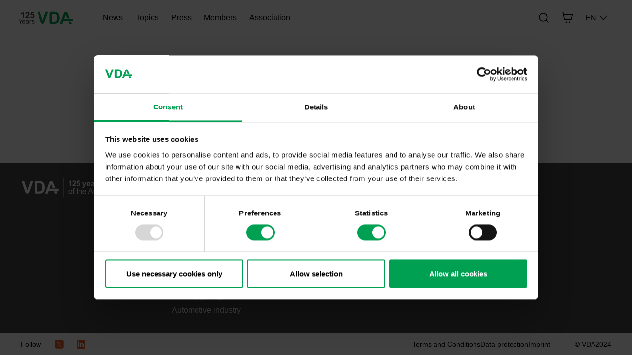

--- FILE ---
content_type: text/html; charset=utf-8
request_url: https://www.vda.de/en/news/publications/publication/vda-recommendations-for-the-revision-of-the-epbd---energy-performance-of-buildings-
body_size: 12339
content:
<!DOCTYPE html><html lang="en"><head><meta charSet="utf-8"/><meta name="viewport" content="initial-scale=1.0, width=device-width"/><meta name="description"/><meta name="keywords"/><meta name="version" content="af9179658b5dab847ef1c9e911239bae5bc025d2"/><link rel="manifest" href="/site.webmanifest"/><link rel="icon" type="image/svg+xml" href="/favicon.svg"/><link rel="alternate icon" type="image/x-icon" href="/favicon.ico"/><link rel="apple-touch-icon" sizes="180x180" href="/apple-touch-icon.png"/><link rel="apple-touch-icon-precomposed" sizes="100x100" href="/apple-touch-icon.png"/><link rel="icon" type="image/png" sizes="32x32" href="/favicon-32x32.png"/><link rel="icon" type="image/png" sizes="192x192" href="/android-chrome-192x192.png"/><link rel="icon" type="image/png" sizes="16x16" href="/favicon-16x16.png"/><link rel="mask-icon" href="/safari-pinned-tab.svg" color="#00a052"/><meta name="msapplication-TileColor" content="#ffffff"/><meta name="theme-color" content="#ffffff"/><meta property="og:title" content="publication-renderer"/><meta property="og:type" content="website"/><meta name="twitter:title" content="publication-renderer"/><meta name="twitter:card" content="summary_large_image"/><title>Publication Renderer</title><meta name="next-head-count" content="21"/><meta charSet="utf-8"/><script id="Structured-Data" type="application/ld+json" data-nscript="beforeInteractive">[{"@context":"https://schema.org","@type":"WebSite","name":"VDA - Verband der Automobilindustrie e.V.","alternateName":"Verband der Automobilindustrie e.V. (VDA)","url":"https://www.vda.de/vda/en/news/publications/publication"},{"@context":"https://schema.org","@type":"WebSite","url":"https://www.vda.de","potentialAction":{"@type":"SearchAction","target":{"@type":"EntryPoint","urlTemplate":"https://www.vda.de/en/search#%22{search_term_string}%22"},"query-input":"required name=search_term_string"}}]</script><link rel="preload" href="/_next/static/css/a55c9a356784e7cf.css" as="style"/><link rel="stylesheet" href="/_next/static/css/a55c9a356784e7cf.css" data-n-g=""/><link rel="preload" href="/_next/static/css/dbbad5fce6dec9cc.css" as="style"/><link rel="stylesheet" href="/_next/static/css/dbbad5fce6dec9cc.css"/><link rel="preload" href="/_next/static/css/29fa5b6cd53b0611.css" as="style"/><link rel="stylesheet" href="/_next/static/css/29fa5b6cd53b0611.css"/><link rel="preload" href="/_next/static/css/8c5c0c87b658befe.css" as="style"/><link rel="stylesheet" href="/_next/static/css/8c5c0c87b658befe.css"/><noscript data-n-css=""></noscript><script defer="" nomodule="" src="/_next/static/chunks/polyfills-42372ed130431b0a.js"></script><script defer="" src="/_next/static/chunks/339.7b3d24fdf76c45f0.js"></script><script defer="" src="/_next/static/chunks/4811.85402176a2df36ce.js"></script><script defer="" src="/_next/static/chunks/4346.582929bf2ed3ea3a.js"></script><script defer="" src="/_next/static/chunks/9473.8b510630648dca71.js"></script><script defer="" src="/_next/static/chunks/5005.59f87893da737891.js"></script><script defer="" src="/_next/static/chunks/457.246bfc6814ee640a.js"></script><script defer="" src="/_next/static/chunks/954.652448c7fa971ccd.js"></script><script defer="" src="/_next/static/chunks/3145.085d5593aa31fa6c.js"></script><script defer="" src="/_next/static/chunks/3150.896477b2f923b2de.js"></script><script src="/_next/static/chunks/webpack-52c7c09fcb43594a.js" defer=""></script><script src="/_next/static/chunks/framework-978a6051e6d0c57a.js" defer=""></script><script src="/_next/static/chunks/main-00149902c4508253.js" defer=""></script><script src="/_next/static/chunks/pages/_app-8c2507088123b8c7.js" defer=""></script><script src="/_next/static/chunks/5498-199418b223f93b6f.js" defer=""></script><script src="/_next/static/chunks/pages/%5B%5B...pathname%5D%5D-956c783c33a7fd0d.js" defer=""></script><script src="/_next/static/af9179658b5dab847ef1c9e911239bae5bc025d2/_buildManifest.js" defer=""></script><script src="/_next/static/af9179658b5dab847ef1c9e911239bae5bc025d2/_ssgManifest.js" defer=""></script></head><body><div id="__next"><div><div class="Page_Page__3QBzh"><header class="HeaderTheme_Header_Theme__R30kQ Header_Header__IkBQC Header_HeaderVisible__tTce_ Header_NoBackdropFilter__BjbyW"><div class="GridContainer_GridContainer__whNkI"><div class="row h-100 w-100 m-0"><div class="col d-flex justify-content-between align-items-center h-100 g-0"><div class="h-100 HeaderLogo_Header_Theme__NiSTX" data-test="header-logo"><a class="Link_Link_Theme__3c1ie Link_Link__kUeea HeaderLogo_HeaderLogo__Z7Mfo" href="/vda/en" aria-label="Logo of the German Association of the Automotive Industry: The white capital letters ‘VDA’ in a clean, sans-serif font on a transparent background" title="Logo of the German Association of the Automotive Industry: The white capital letters ‘VDA’ in a clean, sans-serif font on a transparent background" data-listener="true"><img src="/api/image?originalSource=%2Fdam%2Fjcr%3A31c2c29f-0269-413d-8700-a5bf7bbd267b%2F125%2520Jahre%2520VDA%2520-%2520web%2520logo%2520color%2520short%2520EN.svg" alt="Logo of the German Association of the Automotive Industry: The white capital letters ‘VDA’ in a clean, sans-serif font on a transparent background" aria-hidden="true" width="auto"/></a></div><div class="h-100 HeaderLogo_Header_Theme__NiSTX" data-test="header-logo-white"><a class="Link_Link_Theme__3c1ie Link_Link__kUeea HeaderLogo_HeaderLogo__Z7Mfo HeaderLogo_WhiteLogo__x8DY9" href="/vda/en" aria-label="Logo of the German Association of the Automotive Industry: The white capital letters ‘VDA’ in a clean, sans-serif font on a transparent background" title="Logo of the German Association of the Automotive Industry: The white capital letters ‘VDA’ in a clean, sans-serif font on a transparent background" data-listener="true"><img src="/api/image?originalSource=%2Fdam%2Fjcr%3A32fc3c3e-9c5a-4b0a-bba9-964443c8d900%2F125%2520Jahre%2520VDA%2520-%2520web%2520logo%2520white%2520short%2520EN.svg" alt="Logo of the German Association of the Automotive Industry: The white capital letters ‘VDA’ in a clean, sans-serif font on a transparent background" aria-hidden="true" width="auto"/></a></div><div class="d-flex overflow-hidden w-100 h-100"><ul class="HeaderMenuTopLevel_List__8pbpB HeaderMenuTopLevel_Header_Theme__CpJtO HeaderMenuTopLevel_DarkText___3EVx"></ul></div><ul class="d-flex HeaderControls_HeaderControlsList__z07rw HeaderControls_DarkText__hqSvd"><li class="HeaderControls_HeaderControlLink__HemsK"><a data-test="header-controls-search-link" class="Link_Link_Theme__3c1ie Link_Link__kUeea" href="/vda/en/search" aria-label="Search" title="Search" data-listener="true"><div data-link-header-control="true" aria-hidden="true"><svg viewBox="0 0 32 32" fill="currentColor" xmlns="http://www.w3.org/2000/svg"><path fill-rule="evenodd" clip-rule="evenodd" d="M17.939 3.526a11.5 11.5 0 1 0 3.978 19.762l5.428 5.428a.97.97 0 0 0 1.371-1.371l-5.428-5.428a11.492 11.492 0 0 0 2.666-8.442 11.5 11.5 0 0 0-8.015-9.949Zm-6.113 1.858a9.5 9.5 0 1 1 5.348 18.232 9.5 9.5 0 0 1-5.348-18.232Z"></path></svg></div></a></li><li class="HeaderControls_HeaderControlLink__HemsK"></li><li class="HeaderControls_HeaderControlLink__HemsK"><a class="Link_Link_Theme__3c1ie Link_Link__kUeea" href="https://webshop.vda.de/vda/en" rel="noopener noreferrer" target="_blank" aria-label="Basket" title="Basket" data-listener="true"><div data-link-header-control="true" aria-hidden="true"><svg viewBox="0 0 32 32" fill="currentColor" xmlns="http://www.w3.org/2000/svg"><path fill-rule="evenodd" clip-rule="evenodd" d="M1 2.954C1 2.427 1.45 2 2.005 2h3.982C7.48 2 8.454 3.493 7.785 4.761l-.653 1.24h22.866c.305 0 .593.127.784.346.19.22.262.507.194.78l-3.321 13.437c-.208.84-1.02 1.436-1.958 1.436H9.804c-.937 0-1.75-.596-1.957-1.436L4.549 7.224a.918.918 0 0 1-.033-.135.863.863 0 0 1 .151-.676l1.32-2.505H2.005C1.45 3.908 1 3.481 1 2.954Zm11.383 23.387a2 2 0 1 1 2.234 3.319 2 2 0 0 1-2.234-3.32Zm8.5 0a2 2 0 1 1 2.234 3.32 2 2 0 0 1-2.233-3.32Zm-11.08-6.186L6.762 7.845h21.98l-3.044 12.31H9.804Z"></path></svg></div></a></li><li class="HeaderControls_HeaderControlLink__HemsK"><div class="HeaderLanguageDropdown_HeaderLanguageDropdown__qYEh_" part="HeaderLanguageDropdown"><button class="HeaderLanguageDropdown_Button__kjyG0" data-test="lang-switcher-menu" aria-expanded="false">EN<span class="HeaderLanguageDropdown_Icon__Hu64y" aria-hidden="true"><svg viewBox="0 0 32 32" fill="currentColor" xmlns="http://www.w3.org/2000/svg"><path fill-rule="evenodd" clip-rule="evenodd" d="M27.707 10.838c.39-.42.39-1.102 0-1.523a.95.95 0 0 0-1.414 0L16 20.4 5.707 9.315a.95.95 0 0 0-1.414 0c-.39.421-.39 1.103 0 1.523L15.288 22.68a.975.975 0 0 0 .521.301.934.934 0 0 0 .348.007.971.971 0 0 0 .55-.302l.005-.006 10.995-11.84Z"></path></svg></span></button></div></li></ul></div></div></div></header><div class="Menu_MenuWrapper__ZW5Ni Menu_Menu_Theme__3xEuN"><div class="Menu_Preload__vpx5k Menu_MenuLayer__5l06v Menu_Menu_Theme__3xEuN"><div class="Menu_MenuLayerInner__aCXKc" role="dialog" aria-label="page menu" aria-modal="true"><div class="MenuCloseButton_ButtonWrapper__5EkJ5"><button class="MenuCloseButton_Button__UesEG"><span class="visually-hidden">Close</span><span class="MenuCloseButton_Icon__2xHZL" aria-hidden="true"><svg viewBox="0 0 32 32" fill="currentColor" xmlns="http://www.w3.org/2000/svg"><path fill-rule="evenodd" clip-rule="evenodd" d="M5.293 25.293a1 1 0 1 0 1.414 1.414L16 17.414l9.293 9.293a1 1 0 0 0 1.414-1.414L17.414 16l9.293-9.293a1 1 0 0 0-1.414-1.414L16 14.586 6.707 5.293a1 1 0 1 0-1.414 1.414L14.586 16l-9.293 9.293Z"></path></svg></span></button></div><div class="container-fluid Menu_FixedHeightMenu__yOfWf"><div class="row Menu_MenuLayerInnerContent__wHWQi"><div class="col px-lg-0"><div class="MenuBackButton_ButtonWrapper__3I_tq"><button class="MenuBackButton_Button__45dh_"><span class="MenuBackButton_Icon__eDPbl" aria-hidden="true"><svg viewBox="0 0 32 32" fill="currentColor" xmlns="http://www.w3.org/2000/svg"><path fill-rule="evenodd" clip-rule="evenodd" d="M10.838 4.293a1.136 1.136 0 0 0-1.523 0 .95.95 0 0 0 0 1.414L20.4 16 9.315 26.293a.95.95 0 0 0 0 1.414c.421.39 1.103.39 1.523 0L22.68 16.712l.006-.005a.975.975 0 0 0 .295-.516.934.934 0 0 0 0-.379.975.975 0 0 0-.3-.524L10.837 4.293Z"></path></svg></span>Back</button></div></div></div></div></div></div></div><main class="Page_Main__pqbM5"><h1 class="visually-hidden">publication-renderer</h1><article class="Page_Article__wsHx8"></article></main><footer class="FooterTheme_Footer_Theme__Im95M Footer_Footer__Bs61G"><div class="Footer_footercontainer___bZuW"><div class="Footer_logocontainer__arEsJ"><div><div><div class="FooterLogo_FooterLogo_Theme__EhjxP FooterLogo_FooterLogo__7tgij"><img alt="" loading="lazy" decoding="async" data-nimg="fill" class="" style="position:absolute;height:100%;width:100%;left:0;top:0;right:0;bottom:0;color:transparent" src="/api/image?originalSource=%2Fdam%2Fjcr%3A5f296f2b-e263-434c-84ca-c06b8a644fb3%2F125%2520Jahre%2520VDA%2520-%2520web%2520logo%2520white%2520long%2520EN.svg"/></div></div></div></div><nav class="FooterLinks_FooterLinks__upjwD" aria-label="Footer navigation"><ul><li class="FooterLinks_FooterLink__aEJmf FooterLinksTheme_FooterLinks_Theme__q78y9"><span class="FooterLinks_HeadlineDesktop__suK7r"><span data-test="footer-links-container-headline-link-desktop-0">Topics</span></span><button aria-expanded="false" class="FooterLinks_HeadlineMobile__HAqmJ" data-test="footer-links-container-headline-button-0"><span class="FooterLinks_Icon__JxTH3" aria-hidden="true"><svg viewBox="0 0 32 32" fill="currentColor" xmlns="http://www.w3.org/2000/svg"><path fill-rule="evenodd" clip-rule="evenodd" d="M17 3.037C17 2.464 16.552 2 16 2s-1 .464-1 1.037V15H3.037C2.464 15 2 15.448 2 16s.464 1 1.037 1H15v11.963c0 .573.448 1.037 1 1.037s1-.464 1-1.037V17h11.963c.573 0 1.037-.448 1.037-1s-.464-1-1.037-1H17V3.037Z"></path></svg></span><span data-test="footer-links-container-headline-link-mobile-0">Topics</span></button><ul class="FooterLinks_LinksContainer__Rvdc_"><li class="FooterLinks_Link__m8FXn"><a title="Electromobility" href="/vda/en/topics/electromobility">Electromobility</a></li><li class="FooterLinks_Link__m8FXn"><a title="E-fuels and piston engine" href="/vda/en/topics/e-fuels">E-fuels and piston engine</a></li><li class="FooterLinks_Link__m8FXn"><a title="Digitization" href="/vda/en/topics/digitization">Digitization</a></li><li class="FooterLinks_Link__m8FXn"><a title="Innovations" href="/vda/en/topics/innovations">Innovations</a></li><li class="FooterLinks_Link__m8FXn"><a title="European Agenda" href="/vda/en/topics/european-agenda">European Agenda</a></li><li class="FooterLinks_Link__m8FXn"><a title="Economic policy" href="/vda/en/topics/economic-policy">Economic policy</a></li><li class="FooterLinks_Link__m8FXn"><a title="Mobility policy" href="/vda/en/topics/mobility-policies">Mobility policy</a></li><li class="FooterLinks_Link__m8FXn"><a title="Automotive industry" href="/vda/en/topics/automotive-industry">Automotive industry</a></li></ul></li><li class="FooterLinks_FooterLink__aEJmf FooterLinksTheme_FooterLinks_Theme__q78y9"><span class="FooterLinks_HeadlineDesktop__suK7r"><span data-test="footer-links-container-headline-link-desktop-1">The VDA</span></span><button aria-expanded="false" class="FooterLinks_HeadlineMobile__HAqmJ" data-test="footer-links-container-headline-button-1"><span class="FooterLinks_Icon__JxTH3" aria-hidden="true"><svg viewBox="0 0 32 32" fill="currentColor" xmlns="http://www.w3.org/2000/svg"><path fill-rule="evenodd" clip-rule="evenodd" d="M17 3.037C17 2.464 16.552 2 16 2s-1 .464-1 1.037V15H3.037C2.464 15 2 15.448 2 16s.464 1 1.037 1H15v11.963c0 .573.448 1.037 1 1.037s1-.464 1-1.037V17h11.963c.573 0 1.037-.448 1.037-1s-.464-1-1.037-1H17V3.037Z"></path></svg></span><span data-test="footer-links-container-headline-link-mobile-1">The VDA</span></button><ul class="FooterLinks_LinksContainer__Rvdc_"><li class="FooterLinks_Link__m8FXn"><a title="About us" href="/vda/en/association/about">About us</a></li><li class="FooterLinks_Link__m8FXn"><a title="Organization" href="/vda/en/association/organization">Organization</a></li><li class="FooterLinks_Link__m8FXn"><a title="Events" href="/vda/en/news/events">Events</a></li><li class="FooterLinks_Link__m8FXn"><a title="Partners and institutions" href="/vda/en/association/partners-and-institutions">Partners and institutions</a></li><li class="FooterLinks_Link__m8FXn"><a title="Facts and Figures" href="/vda/en/news/facts-and-figures">Facts and Figures</a></li><li class="FooterLinks_Link__m8FXn"><a title="VDA QMC" href="https://www.vda-qmc.de/en/" target="_blank" rel="noopener noreferrer">VDA QMC</a></li></ul></li><li class="FooterLinks_FooterLink__aEJmf FooterLinksTheme_FooterLinks_Theme__q78y9"><span class="FooterLinks_HeadlineDesktop__suK7r"><span data-test="footer-links-container-headline-link-desktop-2">Contact</span></span><button aria-expanded="false" class="FooterLinks_HeadlineMobile__HAqmJ" data-test="footer-links-container-headline-button-2"><span class="FooterLinks_Icon__JxTH3" aria-hidden="true"><svg viewBox="0 0 32 32" fill="currentColor" xmlns="http://www.w3.org/2000/svg"><path fill-rule="evenodd" clip-rule="evenodd" d="M17 3.037C17 2.464 16.552 2 16 2s-1 .464-1 1.037V15H3.037C2.464 15 2 15.448 2 16s.464 1 1.037 1H15v11.963c0 .573.448 1.037 1 1.037s1-.464 1-1.037V17h11.963c.573 0 1.037-.448 1.037-1s-.464-1-1.037-1H17V3.037Z"></path></svg></span><span data-test="footer-links-container-headline-link-mobile-2">Contact</span></button><ul class="FooterLinks_LinksContainer__Rvdc_"><li class="FooterLinks_Link__m8FXn"><a title="Press Office" href="/vda/en/press">Press Office</a></li><li class="FooterLinks_Link__m8FXn"><a title="VDA in Berlin" href="/vda/en/association/about/locations">VDA in Berlin</a></li><li class="FooterLinks_Link__m8FXn"><a title="VDA in Brussels" href="/vda/en/association/about/vda-office-brussels">VDA in Brussels</a></li><li class="FooterLinks_Link__m8FXn"><a title="VDA in Beijing" href="/vda/en/association/about/vda-office-beijing">VDA in Beijing</a></li></ul></li><li class="FooterLinks_FooterLink__aEJmf FooterLinksTheme_FooterLinks_Theme__q78y9"><span class="FooterLinks_HeadlineDesktop__suK7r"><span data-test="footer-links-container-headline-link-desktop-3">Shops</span></span><button aria-expanded="false" class="FooterLinks_HeadlineMobile__HAqmJ" data-test="footer-links-container-headline-button-3"><span class="FooterLinks_Icon__JxTH3" aria-hidden="true"><svg viewBox="0 0 32 32" fill="currentColor" xmlns="http://www.w3.org/2000/svg"><path fill-rule="evenodd" clip-rule="evenodd" d="M17 3.037C17 2.464 16.552 2 16 2s-1 .464-1 1.037V15H3.037C2.464 15 2 15.448 2 16s.464 1 1.037 1H15v11.963c0 .573.448 1.037 1 1.037s1-.464 1-1.037V17h11.963c.573 0 1.037-.448 1.037-1s-.464-1-1.037-1H17V3.037Z"></path></svg></span><span data-test="footer-links-container-headline-link-mobile-3">Shops</span></button><ul class="FooterLinks_LinksContainer__Rvdc_"><li class="FooterLinks_Link__m8FXn"><a title="Shop VDA" href="https://webshop.vda.de/vda/de" target="_blank" rel="noopener noreferrer">Shop VDA</a></li><li class="FooterLinks_Link__m8FXn"><a title="Shop QMC" href="https://webshop.vda.de/qmc/de" target="_blank" rel="noopener noreferrer">Shop QMC</a></li></ul></li></ul></nav></div><div class="Footer_metabarbg__Ki0hY"><div class="Footer_footercontainer___bZuW"><div class="FooterAppSocial_FooterSocialMedia__fWewI"><div><div class="FooterAppSocial_FooterAppSocial__cRT34"><span class="FooterAppSocial_headline__37UZ3">Follow</span><ul><li><a data-test="footer-social-link-0" class="Link_Link_Theme__3c1ie Link_Link__kUeea" href="https://twitter.com/VDA_online" rel="noopener noreferrer" target="_blank" aria-label="Twitter Icon" title="Twitter Icon" data-listener="true"><img alt="" loading="lazy" decoding="async" data-nimg="fill" class="" style="position:absolute;height:100%;width:100%;left:0;top:0;right:0;bottom:0;color:transparent" src="/api/image?originalSource=%2Fdam%2Fjcr%3Ab66c71a5-df4e-4f36-acd2-94787a1918a2%2Ftwitter-x-icon.svg"/></a></li><li><a data-test="footer-social-link-1" class="Link_Link_Theme__3c1ie Link_Link__kUeea" href="https://www.linkedin.com/company/verband-automobilindustrie/mycompany/" rel="noopener noreferrer" target="_blank" aria-label="LinkedIn Logo" title="LinkedIn Logo" data-listener="true"><img alt="" loading="lazy" decoding="async" data-nimg="fill" class="" style="position:absolute;height:100%;width:100%;left:0;top:0;right:0;bottom:0;color:transparent" src="/api/image?originalSource=%2Fdam%2Fjcr%3A48ede95f-7007-4b66-9c5a-cdd10c576e11%2Fsocial-media-linkedin.svg"/></a></li></ul></div></div></div><div class="Footer_footerleftcontainer__qqBl5"><div class="FooterMetaNavigation_FooterMetaNavigationContainer__9Vilk"><div><nav class="FooterMetaNavigation_FooterMetaNavigation__K4buc" aria-label="Copyright information"><ul class="FooterMetaNavigation_FooterMetaNavigationItemsList__AhCjB"><li><a class="Link_Link_Theme__3c1ie Link_Link__kUeea Link_LinkVariantFooterMetaLink__dhQJk" href="/vda/en/data-protection/terms-conditions" aria-label="Terms and Conditions" title="Terms and Conditions" data-listener="true"><span class="Link_LinkLabel__RyJ_N">Terms and Conditions</span></a></li><li><a class="Link_Link_Theme__3c1ie Link_Link__kUeea Link_LinkVariantFooterMetaLink__dhQJk" href="/vda/en/data-protection" aria-label="Data protection" title="Data protection" data-listener="true"><span class="Link_LinkLabel__RyJ_N">Data protection</span></a></li><li><a class="Link_Link_Theme__3c1ie Link_Link__kUeea Link_LinkVariantFooterMetaLink__dhQJk" href="/vda/en/imprint" aria-label="Imprint" title="Imprint" data-listener="true"><span class="Link_LinkLabel__RyJ_N">Imprint</span></a></li></ul></nav><span class="FooterMetaNavigation_copyright__3nzil">© VDA2024</span></div></div></div></div></div></footer></div></div></div><script id="__NEXT_DATA__" type="application/json">{"props":{"pageProps":{"pageJson":{"@name":"publication","@path":"/vda/en/news/publications/publication","@nodeType":"mgnl:page","@id":"dbb4b775-49f4-4e9c-80c6-9c6bd10a32c2","globali18n":{"ui.backToTop.text":"Back to top of the page","ui.footer.navigation.text":"Footer navigation","ui.footer.copyright.text":"Copyright information"},"headStart":"\u003cscript id=\"Cookiebot\" src=\"https://consent.cookiebot.com/uc.js\" data-cbid=\"f147890a-0cc2-4cd9-afe9-4a1c6ed6039e\" data-blockingmode=\"auto\" data-culture=\"en\" type=\"text/javascript\"\u003e\u003c/script\u003e","headEnd":"\u003c!-- Matomo --\u003e\n\u003cscript\u003e\n  var _paq = window._paq = window._paq || [];\n  /* tracker methods like \"setCustomDimension\" should be called before \"trackPageView\" */\n  _paq.push([\"disableCookies\"]);\n  _paq.push(['trackPageView']);\n  _paq.push(['enableLinkTracking']);\n  (function() {\n    var u=\"https://vda-piwik.live.aperto.systems/\";\n    _paq.push(['setTrackerUrl', u+'matomo.php']);\n    _paq.push(['setSiteId', '2']);\n    var d=document, g=d.createElement('script'), s=d.getElementsByTagName('script')[0];\n    g.async=true; g.integrity=\"sha384-p9rTbuvSrXMkGfGO6eI96hN2LYULsTGrEfl6i0I7Q6sHI+QXHg21woCCIGvgcaJS\";\ng.crossOrigin=\"anonymous\";\n g.src=u+'matomo.js'; s.parentNode.insertBefore(g,s);\n  })();\n\u003c/script\u003e\n\u003c!-- End Matomo Code --\u003e","searchPage":"/vda/en/search","shopLink":"https://webshop.vda.de/vda/en","@language":"en","@localizedUrls":[{"lang":"de","link":"/de/aktuelles/publikationen/nicht-verfuegbar","isDefault":false},{"lang":"en","link":"/en/news/publications/publication","isDefault":false}],"@root":"/vda/en","@navigation":[{"title":"News","path":"/vda/en/news","selected":true,"featured":false},{"title":"Topics","path":"/vda/en/topics","selected":false,"featured":false},{"title":"Press","path":"/vda/en/press","selected":false,"featured":false},{"title":"Members","path":"/vda/en/members","selected":false,"featured":false},{"title":"Association","path":"/vda/en/association","selected":false,"featured":false},{"title":"msg","path":"/vda/en/msg","selected":false,"featured":false}],"@breadcrumb":[],"@site":"vda","@created":"2021-09-06 13:47:04","structuredDataName":"VDA - Verband der Automobilindustrie e.V.","structuredDataAlternateName":"Verband der Automobilindustrie e.V. (VDA)","hideInSitemap":false,"title":"publication-renderer","hideInNav":true,"backgroundSize":"VerySmall","mgnl:template":"vda-core:pages/publicationRenderer","noIndex":false,"date":"2021-05-24T22:00:00.000Z","header":{"0":{"@name":"0","@path":"/vda/en/header/0","@nodeType":"mgnl:component","@id":"34418586-e70a-43d9-af03-250d09a30e6a","i18n":{"ui.menuClose.text":"Close","ui.login.membersNewsletter.text":"VDA Newsletter","ui.profile.text":"Profile","ui.languageSwitch.abbr":"DE","ui.login.logout.text":"Sign out","ui.menu.label":"Menu","ui.login.members.text":"Members area","ui.login.userData.text":"My profile","ui.basket.text":"Basket","ui.languageSwitch.text":"Deutsch","ui.login.text":"Login","ui.search.text":"Search","ui.menuOverview.text":"To overview page","ui.menuBack.text":"Back","ui.menuOverview.shortText":"Overview","ui.registerNowBanner.text":"Register Now!","ui.menuHomepage.text":"Homepage"},"navTopLinksModel":[{"current":true,"children":[{"current":false,"children":[{"current":false,"children":[{"current":false,"children":[],"link":"/vda/en/news/facts-and-figures/monthly-figures","teaser1":{"field":false},"teaser2":{"field":false},"title":"Monthly figures"},{"current":false,"children":[],"link":"/vda/en/news/facts-and-figures/annual-figures","teaser1":{"field":false},"teaser2":{"field":false},"title":"Annual figures"}],"link":"/vda/en/news/facts-and-figures","teaser1":{"field":false},"teaser2":{"field":false},"title":"Facts and Figures"},{"current":false,"children":[{"current":false,"children":[],"link":"/vda/en/news/events/iaa-mobility-2025","teaser1":{"field":false},"teaser2":{"field":false},"title":"IAA MOBILITY 2025"},{"current":false,"children":[],"link":"/vda/en/news/events/iaa-transportation-2026","teaser1":{"field":false},"teaser2":{"field":false},"title":"IAA TRANSPORTATION"}],"link":"/vda/en/news/events","teaser1":{"field":false},"teaser2":{"field":false},"title":"Events"}],"link":"/vda/en/news","teaser1":{"field":true,"composite":{"backgroundSw":{"image":{"metadata":{"fileName":"Newsletter_IPad.png","fileSize":"2928142","width":"3200","format":"image/jpeg","alt":{},"mimeType":"image/jpeg","height":"1800"},"link":"/dam/jcr:6983ce15-e993-46ff-879b-9f7a2dc66194/Newsletter_IPad.png","renditions":{"1000w":{"link":"/.imaging/mte/vda-theme/1000w/dam/global/stock-images/Newsletter_IPad.png/jcr:content/Newsletter_IPad.png","mimeType":"image/jpeg"},"210w":{"link":"/.imaging/mte/vda-theme/210w/dam/global/stock-images/Newsletter_IPad.png/jcr:content/Newsletter_IPad.png","mimeType":"image/jpeg"},"105w":{"link":"/.imaging/mte/vda-theme/105w/dam/global/stock-images/Newsletter_IPad.png/jcr:content/Newsletter_IPad.png","mimeType":"image/jpeg"},"600w":{"link":"/.imaging/mte/vda-theme/600w/dam/global/stock-images/Newsletter_IPad.png/jcr:content/Newsletter_IPad.png","mimeType":"image/jpeg"},"170w":{"link":"/.imaging/mte/vda-theme/170w/dam/global/stock-images/Newsletter_IPad.png/jcr:content/Newsletter_IPad.png","mimeType":"image/jpeg"},"85w":{"link":"/.imaging/mte/vda-theme/85w/dam/global/stock-images/Newsletter_IPad.png/jcr:content/Newsletter_IPad.png","mimeType":"image/jpeg"},"1400w":{"link":"/.imaging/mte/vda-theme/1400w/dam/global/stock-images/Newsletter_IPad.png/jcr:content/Newsletter_IPad.png","mimeType":"image/jpeg"}}},"field":"image"},"copyText":"What moves the VDA? All articles and interviews can be found in this section.","linkSw":{"field":"link","url":"/vda/en/news/articles"},"headline":"News","subline":" "}},"teaser2":{"field":true,"composite":{"backgroundSw":{"image":{"metadata":{"fileName":"publikation-ordner.jpg","fileSize":"36696","width":"800","format":"image/jpeg","alt":{},"mimeType":"image/jpeg","height":"450"},"link":"/dam/jcr:ab6bd086-77f8-42ff-9f6e-a8e1d881fee4/publikation-ordner.jpg","renditions":{"1000w":{"link":"/.imaging/mte/vda-theme/1000w/dam/vda/aktuelles/Artikel/2023/publikation-ordner.jpg/jcr:content/publikation-ordner.jpg","mimeType":"image/jpeg"},"210w":{"link":"/.imaging/mte/vda-theme/210w/dam/vda/aktuelles/Artikel/2023/publikation-ordner.jpg/jcr:content/publikation-ordner.jpg","mimeType":"image/jpeg"},"105w":{"link":"/.imaging/mte/vda-theme/105w/dam/vda/aktuelles/Artikel/2023/publikation-ordner.jpg/jcr:content/publikation-ordner.jpg","mimeType":"image/jpeg"},"600w":{"link":"/.imaging/mte/vda-theme/600w/dam/vda/aktuelles/Artikel/2023/publikation-ordner.jpg/jcr:content/publikation-ordner.jpg","mimeType":"image/jpeg"},"170w":{"link":"/.imaging/mte/vda-theme/170w/dam/vda/aktuelles/Artikel/2023/publikation-ordner.jpg/jcr:content/publikation-ordner.jpg","mimeType":"image/jpeg"},"85w":{"link":"/.imaging/mte/vda-theme/85w/dam/vda/aktuelles/Artikel/2023/publikation-ordner.jpg/jcr:content/publikation-ordner.jpg","mimeType":"image/jpeg"},"1400w":{"link":"/.imaging/mte/vda-theme/1400w/dam/vda/aktuelles/Artikel/2023/publikation-ordner.jpg/jcr:content/publikation-ordner.jpg","mimeType":"image/jpeg"}}},"field":"image"},"copyText":"You can download all VDA publications here free of charge.","linkSw":{"field":"link","url":"/vda/en/news/publications"},"headline":"Publications ","subline":" "}},"title":"News"},{"current":false,"children":[{"current":false,"children":[{"current":false,"children":[],"link":"/vda/en/topics/electromobility/market-developments-europe-international","teaser1":{"field":false},"teaser2":{"field":false},"title":"Market developments in Europe + international"},{"current":false,"children":[],"link":"/vda/en/topics/electromobility/technische-innovationen","teaser1":{"field":false},"teaser2":{"field":false},"title":"Technical innovations"},{"current":false,"children":[],"link":"/vda/en/topics/electromobility/staatliche-foerderprogramme","teaser1":{"field":false},"teaser2":{"field":false},"title":"State incentive schemes"},{"current":false,"children":[],"link":"/vda/en/topics/electromobility/charging-infrastructure","teaser1":{"field":false},"teaser2":{"field":false},"title":"Charging Infrastructure"},{"current":false,"children":[],"link":"/vda/en/topics/electromobility/charging-grid-ranking","teaser1":{"field":false},"teaser2":{"field":false},"title":"Charging Grid Ranking"},{"current":false,"children":[],"link":"/vda/en/topics/electromobility/charging-network-ranking-an-overview","teaser1":{"field":false},"teaser2":{"field":false},"title":"Charging Network Ranking: an Overview\n"},{"current":false,"children":[],"link":"/vda/en/topics/electromobility/vda-e-charging-network-ranking-a-value","teaser1":{"field":false},"teaser2":{"field":false},"title":"VDA e-charging network ranking A Value"},{"current":false,"children":[],"link":"/vda/en/topics/electromobility/vda-e-charging-network-ranking-s-value","teaser1":{"field":false},"teaser2":{"field":false},"title":"VDA e-charging network ranking S Value\n"},{"current":false,"children":[],"link":"/vda/en/topics/electromobility/vda-e-charging-network-ranking-t-value","teaser1":{"field":false},"teaser2":{"field":false},"title":"VDA e-charging network ranking T Value"},{"current":false,"children":[],"link":"/vda/en/topics/electromobility/electromobility-using-hydrogen","teaser1":{"field":false},"teaser2":{"field":false},"title":"Hydrogen for heavy-duty transport"},{"current":false,"children":[],"link":"/vda/en/topics/electromobility/nationale-plattform-zukunft-der-mobilitaet","teaser1":{"field":false},"teaser2":{"field":false},"title":"National Platform Future of Mobility"},{"current":false,"children":[],"link":"/vda/en/topics/electromobility/battery","teaser1":{"field":false},"teaser2":{"field":false},"title":"Battery/Vehicle battery"},{"current":false,"children":[],"link":"/vda/en/topics/electromobility/range-extender-2026","teaser1":{"field":false},"teaser2":{"field":false},"title":"Range Extender"},{"current":false,"children":[],"link":"/vda/en/topics/electromobility/PHEV-2025_ENG","teaser1":{"field":false},"teaser2":{"field":false},"title":"PHEV-2025"}],"link":"/vda/en/topics/electromobility","teaser1":{"field":false},"teaser2":{"field":false},"title":"Electromobility"},{"current":false,"children":[{"current":false,"children":[],"link":"/vda/en/topics/e-fuels/production-and-technologies","teaser1":{"field":false},"teaser2":{"field":false},"title":"Production and Technologies"},{"current":false,"children":[],"link":"/vda/en/topics/e-fuels/energy-density-e-fuels","teaser1":{"field":false},"teaser2":{"field":false},"title":"Energy density E-Fuels"},{"current":false,"children":[],"link":"/vda/en/topics/e-fuels/climate-target-contribution-e-fuels","teaser1":{"field":false},"teaser2":{"field":false},"title":"Climate target contribution E-Fuels"},{"current":false,"children":[],"link":"/vda/en/topics/e-fuels/european-energy-tax","teaser1":{"field":false},"teaser2":{"field":false},"title":"European energy tax"},{"current":false,"children":[],"link":"/vda/en/topics/e-fuels/state-investment-schemes","teaser1":{"field":false},"teaser2":{"field":false},"title":"State Investment Schemes"}],"link":"/vda/en/topics/e-fuels","teaser1":{"field":false},"teaser2":{"field":false},"title":"E-fuels and piston engine"},{"current":false,"children":[{"current":false,"children":[],"link":"/vda/en/topics/digitization/automatisiertes-fahren","teaser1":{"field":false},"teaser2":{"field":false},"title":"Automated driving"},{"current":false,"children":[],"link":"/vda/en/topics/digitization/autonomes-fahren","teaser1":{"field":false},"teaser2":{"field":false},"title":"Autonomous driving"},{"current":false,"children":[],"link":"/vda/en/topics/digitization/connected-car-technologie","teaser1":{"field":false},"teaser2":{"field":false},"title":"Connected-car technology"},{"current":false,"children":[],"link":"/vda/en/topics/digitization/mobility-as-a-service","teaser1":{"field":false},"teaser2":{"field":false},"title":"Mobility-as-a-Service"},{"current":false,"children":[],"link":"/vda/en/topics/digitization/data","teaser1":{"field":false},"teaser2":{"field":false},"title":"Data"},{"current":false,"children":[],"link":"/vda/en/topics/digitization/5g-ausbau","teaser1":{"field":false},"teaser2":{"field":false},"title":"5G – Prerequisite for future traffic"},{"current":false,"children":[],"link":"/vda/en/topics/digitization/mobility-data-space","teaser1":{"field":false},"teaser2":{"field":false},"title":"Mobility Data Space"},{"current":false,"children":[],"link":"/vda/en/topics/digitization/autonomous-and-connected-driving","teaser1":{"field":false},"teaser2":{"field":false},"title":"VDA flagship initiative for autonomous and connected driving"}],"link":"/vda/en/topics/digitization","teaser1":{"field":false},"teaser2":{"field":false},"title":"Digitization"},{"current":false,"children":[{"current":false,"children":[],"link":"/vda/en/topics/innovations/made-in-germany","teaser1":{"field":false},"teaser2":{"field":false},"title":"Made in Germany"},{"current":false,"children":[],"link":"/vda/en/topics/innovations/safety","teaser1":{"field":false},"teaser2":{"field":false},"title":"Safety"},{"current":false,"children":[],"link":"/vda/en/topics/innovations/emission-reduction","teaser1":{"field":false},"teaser2":{"field":false},"title":"Emission Reduction"},{"current":false,"children":[],"link":"/vda/en/topics/innovations/emission-technology","teaser1":{"field":false},"teaser2":{"field":false},"title":"Emission technology"},{"current":false,"children":[],"link":"/vda/en/topics/innovations/innovations-2021","teaser1":{"field":false},"teaser2":{"field":false},"title":"Innovations 2021"},{"current":false,"children":[],"link":"/vda/en/topics/innovations/CE4A","teaser1":{"field":false},"teaser2":{"field":false},"title":"CE4A"}],"link":"/vda/en/topics/innovations","teaser1":{"field":false},"teaser2":{"field":false},"title":"Innovations"},{"current":false,"children":[{"current":false,"children":[],"link":"/vda/en/topics/european-agenda/fit-for-55","teaser1":{"field":false},"teaser2":{"field":false},"title":"Fit for 55"},{"current":false,"children":[],"link":"/vda/en/topics/european-agenda/emissions-legislation-for-cars","teaser1":{"field":false},"teaser2":{"field":false},"title":"Emissions legislation for cars"},{"current":false,"children":[],"link":"/vda/en/topics/european-agenda/eu-mobility-strategy","teaser1":{"field":false},"teaser2":{"field":false},"title":"EU mobility strategy"},{"current":false,"children":[],"link":"/vda/en/topics/european-agenda/digital-and-data","teaser1":{"field":false},"teaser2":{"field":false},"title":"Digital \u0026 Data"},{"current":false,"children":[],"link":"/vda/en/topics/european-agenda/eu-industrial-strategy","teaser1":{"field":false},"teaser2":{"field":false},"title":"EU Industrial strategy"},{"current":false,"children":[],"link":"/vda/en/topics/european-agenda/zero-pollution-action-plan","teaser1":{"field":false},"teaser2":{"field":false},"title":"Zero Pollution Action Plan"}],"link":"/vda/en/topics/european-agenda","teaser1":{"field":false},"teaser2":{"field":false},"title":"European Agenda"},{"current":false,"children":[{"current":false,"children":[],"link":"/vda/en/topics/economic-policy/taxes","teaser1":{"field":false},"teaser2":{"field":false},"title":"Taxes"},{"current":false,"children":[],"link":"/vda/en/topics/economic-policy/foreign-trade","teaser1":{"field":false},"teaser2":{"field":false},"title":"foreign trade"},{"current":false,"children":[],"link":"/vda/en/topics/economic-policy/industrial-policies","teaser1":{"field":false},"teaser2":{"field":false},"title":"Industrial policies"},{"current":false,"children":[],"link":"/vda/en/topics/economic-policy/law-and-compliance","teaser1":{"field":false},"teaser2":{"field":false},"title":"Law \u0026 Compliance"},{"current":false,"children":[],"link":"/vda/en/topics/economic-policy/raw-materials","teaser1":{"field":false},"teaser2":{"field":false},"title":"Raw materials"}],"link":"/vda/en/topics/economic-policy","teaser1":{"field":false},"teaser2":{"field":false},"title":"Economic policy"},{"current":false,"children":[{"current":false,"children":[],"link":"/vda/en/topics/mobility-policies/the-updated-passenger-transportation-act","teaser1":{"field":false},"teaser2":{"field":false},"title":"The updated Passenger Transportation Act"},{"current":false,"children":[],"link":"/vda/en/topics/mobility-policies/speed-limit","teaser1":{"field":false},"teaser2":{"field":false},"title":"Speed limit"},{"current":false,"children":[],"link":"/vda/en/topics/mobility-policies/urban-mobility","teaser1":{"field":false},"teaser2":{"field":false},"title":"Urban mobility"},{"current":false,"children":[],"link":"/vda/en/topics/mobility-policies/german-road-network","teaser1":{"field":false},"teaser2":{"field":false},"title":"German road network"},{"current":false,"children":[],"link":"/vda/en/topics/mobility-policies/freight-transport","teaser1":{"field":false},"teaser2":{"field":false},"title":"Freight transport"},{"current":false,"children":[],"link":"/vda/en/topics/mobility-policies/traffic-toll","teaser1":{"field":false},"teaser2":{"field":false},"title":"Traffic toll"},{"current":false,"children":[],"link":"/vda/en/topics/mobility-policies/passenger-transport","teaser1":{"field":false},"teaser2":{"field":false},"title":"Passenger transport"},{"current":false,"children":[],"link":"/vda/en/topics/mobility-policies/innovations-labor-climate-protection","teaser1":{"field":false},"teaser2":{"field":false},"title":"Innovations, labor, climate protection"}],"link":"/vda/en/topics/mobility-policies","teaser1":{"field":false},"teaser2":{"field":false},"title":"Mobility policy"},{"current":false,"children":[{"current":false,"children":[],"link":"/vda/en/topics/automotive-industry/new-registrations-of-passenger-cars-and-e-cars","teaser1":{"field":false},"teaser2":{"field":false},"title":"New registrations of passenger cars"},{"current":false,"children":[],"link":"/vda/en/topics/automotive-industry/zulieferer-und-mittelstand","teaser1":{"field":false},"teaser2":{"field":false},"title":"Suppliers and SMEs"},{"current":false,"children":[],"link":"/vda/en/topics/automotive-industry/market-developments","teaser1":{"field":false},"teaser2":{"field":false},"title":"Market developments"},{"current":false,"children":[],"link":"/vda/en/topics/automotive-industry/commercial-vehicles","teaser1":{"field":false},"teaser2":{"field":false},"title":"Commercial vehicles"},{"current":false,"children":[],"link":"/vda/en/topics/automotive-industry/standardization-and-technical-standards","teaser1":{"field":false},"teaser2":{"field":false},"title":"Standardization and technical standards"},{"current":false,"children":[],"link":"/vda/en/topics/automotive-industry/production-logistics-aftermarket","teaser1":{"field":false},"teaser2":{"field":false},"title":"Production, logistics, aftermarket"},{"current":false,"children":[],"link":"/vda/en/topics/automotive-industry/autobanken","teaser1":{"field":false},"teaser2":{"field":false},"title":"Automotive banks"},{"current":false,"children":[],"link":"/vda/en/topics/automotive-industry/logistics","teaser1":{"field":false},"teaser2":{"field":false},"title":"Logistics"},{"current":false,"children":[],"link":"/vda/en/topics/automotive-industry/loss-of-jobs-due-to-transformation","teaser1":{"field":false},"teaser2":{"field":false},"title":"Loss of jobs due to transformation"},{"current":false,"children":[],"link":"/vda/en/topics/automotive-industry/significance-of-automotive-industry-for-germany","teaser1":{"field":false},"teaser2":{"field":false},"title":"Significance of automotive industry for Germany"},{"current":false,"children":[],"link":"/vda/en/topics/automotive-industry/Technische-Vorschriften","teaser1":{"field":false},"teaser2":{"field":false},"title":"Technical regulations"},{"current":false,"children":[],"link":"/vda/en/topics/automotive-industry/vda-5050","teaser1":{"field":false},"teaser2":{"field":false},"title":"VDA 5050"},{"current":false,"children":[],"link":"/vda/en/topics/automotive-industry/Sustainable-Development-Goals","teaser1":{"field":false},"teaser2":{"field":false},"title":"Sustainable Development Goals (SDGs)"},{"current":false,"children":[],"link":"/vda/en/topics/automotive-industry/The-Future-of-Material-Sampling-in-Automotive-Value-Chains","teaser1":{"field":false},"teaser2":{"field":false},"title":"The Future of Material Sampling in Automotive Value Chains"}],"link":"/vda/en/topics/automotive-industry","teaser1":{"field":false},"teaser2":{"field":false},"title":"Automotive industry "}],"link":"/vda/en/topics","teaser1":{"field":false},"teaser2":{"field":false},"title":"Topics"},{"current":false,"children":[{"current":false,"children":[],"link":"/vda/en/press/press-contacts","teaser1":{"field":false},"teaser2":{"field":false},"title":"Press contacts"},{"current":false,"children":[],"link":"/vda/en/press/press-material","teaser1":{"field":false},"teaser2":{"field":false},"title":"Press Material"},{"current":false,"children":[],"link":"/vda/en/press/press-releases","teaser1":{"field":false},"teaser2":{"field":false},"title":"Press Releases"}],"link":"/vda/en/press","teaser1":{"field":true,"composite":{"backgroundSw":{"image":{"metadata":{"fileName":"Straße Sonne Berge.jpg","fileSize":"551008","width":"1920","format":"image/jpeg","alt":{},"mimeType":"image/jpeg","height":"1080"},"link":"/dam/jcr:12553a8d-9c60-41ee-a2f0-07516e0d5ccb/Stra%C3%9Fe%20Sonne%20Berge.jpg","renditions":{"1000w":{"link":"/.imaging/mte/vda-theme/1000w/dam/dummy-bilder/Archiv/de/bilder/themen/e-fuels/Stra-e-Sonne-Berge.jpeg/jcr:content/Stra%C3%9Fe%20Sonne%20Berge.jpg","mimeType":"image/jpeg"},"210w":{"link":"/.imaging/mte/vda-theme/210w/dam/dummy-bilder/Archiv/de/bilder/themen/e-fuels/Stra-e-Sonne-Berge.jpeg/jcr:content/Stra%C3%9Fe%20Sonne%20Berge.jpg","mimeType":"image/jpeg"},"105w":{"link":"/.imaging/mte/vda-theme/105w/dam/dummy-bilder/Archiv/de/bilder/themen/e-fuels/Stra-e-Sonne-Berge.jpeg/jcr:content/Stra%C3%9Fe%20Sonne%20Berge.jpg","mimeType":"image/jpeg"},"600w":{"link":"/.imaging/mte/vda-theme/600w/dam/dummy-bilder/Archiv/de/bilder/themen/e-fuels/Stra-e-Sonne-Berge.jpeg/jcr:content/Stra%C3%9Fe%20Sonne%20Berge.jpg","mimeType":"image/jpeg"},"170w":{"link":"/.imaging/mte/vda-theme/170w/dam/dummy-bilder/Archiv/de/bilder/themen/e-fuels/Stra-e-Sonne-Berge.jpeg/jcr:content/Stra%C3%9Fe%20Sonne%20Berge.jpg","mimeType":"image/jpeg"},"85w":{"link":"/.imaging/mte/vda-theme/85w/dam/dummy-bilder/Archiv/de/bilder/themen/e-fuels/Stra-e-Sonne-Berge.jpeg/jcr:content/Stra%C3%9Fe%20Sonne%20Berge.jpg","mimeType":"image/jpeg"},"1400w":{"link":"/.imaging/mte/vda-theme/1400w/dam/dummy-bilder/Archiv/de/bilder/themen/e-fuels/Stra-e-Sonne-Berge.jpeg/jcr:content/Stra%C3%9Fe%20Sonne%20Berge.jpg","mimeType":"image/jpeg"}}},"field":"image"},"copyText":"Photos of the VDA for use in print and media.","linkSw":{"field":"link","url":"https://mediaportal.vda.de"},"headline":"Image Database","subline":"media library","linkContent":"open library"}},"teaser2":{"field":false},"title":"Press"},{"current":false,"children":[{"current":false,"children":[],"link":"/vda/en/members/manufacturer-group-I","teaser1":{"field":false},"teaser2":{"field":false},"title":"Manufacturer Group I"},{"current":false,"children":[],"link":"/vda/en/members/manufacturer-group-II","teaser1":{"field":false},"teaser2":{"field":false},"title":"Manufacturer Group II"},{"current":false,"children":[],"link":"/vda/en/members/manufacturer-group-III","teaser1":{"field":false},"teaser2":{"field":false},"title":"Manufacturer Group III"},{"current":false,"children":[],"link":"/vda/en/members/extraordinary-members","teaser1":{"field":false},"teaser2":{"field":false},"title":"Extraordinary members"},{"current":false,"children":[],"link":"/vda/en/members/corporate-members","teaser1":{"field":false},"teaser2":{"field":false},"title":"Corporate members"},{"current":false,"children":[],"link":"/vda/en/members/start-ups","teaser1":{"field":false},"teaser2":{"field":false},"title":"Start-ups"}],"link":"/vda/en/members","teaser1":{"field":false},"teaser2":{"field":true,"composite":{"backgroundSw":{"image":{"metadata":{"fileName":"gremien_ausschuessse_mitgliederbereich.jpg","fileSize":"135364","width":"1920","format":"image/jpeg","alt":{},"mimeType":"image/jpeg","height":"1080"},"link":"/dam/jcr:e0051cf0-9b36-47fc-8ef7-082bcba0b0b1/gremien_ausschuessse_mitgliederbereich.jpg","renditions":{"1000w":{"link":"/.imaging/mte/vda-theme/1000w/dam/global/stock-images/gremien_ausschuessse_mitgliederbereich.jpg/jcr:content/gremien_ausschuessse_mitgliederbereich.jpg","mimeType":"image/jpeg"},"210w":{"link":"/.imaging/mte/vda-theme/210w/dam/global/stock-images/gremien_ausschuessse_mitgliederbereich.jpg/jcr:content/gremien_ausschuessse_mitgliederbereich.jpg","mimeType":"image/jpeg"},"105w":{"link":"/.imaging/mte/vda-theme/105w/dam/global/stock-images/gremien_ausschuessse_mitgliederbereich.jpg/jcr:content/gremien_ausschuessse_mitgliederbereich.jpg","mimeType":"image/jpeg"},"600w":{"link":"/.imaging/mte/vda-theme/600w/dam/global/stock-images/gremien_ausschuessse_mitgliederbereich.jpg/jcr:content/gremien_ausschuessse_mitgliederbereich.jpg","mimeType":"image/jpeg"},"170w":{"link":"/.imaging/mte/vda-theme/170w/dam/global/stock-images/gremien_ausschuessse_mitgliederbereich.jpg/jcr:content/gremien_ausschuessse_mitgliederbereich.jpg","mimeType":"image/jpeg"},"85w":{"link":"/.imaging/mte/vda-theme/85w/dam/global/stock-images/gremien_ausschuessse_mitgliederbereich.jpg/jcr:content/gremien_ausschuessse_mitgliederbereich.jpg","mimeType":"image/jpeg"},"1400w":{"link":"/.imaging/mte/vda-theme/1400w/dam/global/stock-images/gremien_ausschuessse_mitgliederbereich.jpg/jcr:content/gremien_ausschuessse_mitgliederbereich.jpg","mimeType":"image/jpeg"}}},"field":"image"},"copyText":"Strong network, strong voice: discover the advantages of a VDA membership here.","linkSw":{"field":"link","url":"/vda/en/members/membership-benefits"},"headline":"VDA membership","subline":" "}},"title":"Members"},{"current":false,"children":[{"current":false,"children":[{"current":false,"children":[],"link":"/vda/en/association/about/we-are-ready","teaser1":{"field":false},"teaser2":{"field":false},"title":"We are ready"},{"current":false,"children":[],"link":"/vda/en/association/about/locations","teaser1":{"field":false},"teaser2":{"field":false},"title":"Locations"},{"current":false,"children":[],"link":"/vda/en/association/about/vda-office-brussels","teaser1":{"field":false},"teaser2":{"field":false},"title":"VDA Office in Brussels"},{"current":false,"children":[],"link":"/vda/en/association/about/vda-office-beijing","teaser1":{"field":false},"teaser2":{"field":false},"title":"VDA Office in China"},{"current":false,"children":[],"link":"/vda/en/association/about/career","teaser1":{"field":false},"teaser2":{"field":false},"title":"Career"}],"link":"/vda/en/association/about","teaser1":{"field":false},"teaser2":{"field":false},"title":"About"},{"current":false,"children":[{"current":false,"children":[],"link":"/vda/en/association/organization/managing-board-and-presiding-board","teaser1":{"field":false},"teaser2":{"field":false},"title":"Managing Board \u0026 Presiding Board"},{"current":false,"children":[],"link":"/vda/en/association/organization/president","teaser1":{"field":false},"teaser2":{"field":false},"title":"President"},{"current":false,"children":[],"link":"/vda/en/association/organization/managing-directors","teaser1":{"field":false},"teaser2":{"field":false},"title":"Managing Directors"},{"current":false,"children":[],"link":"/vda/en/association/organization/departments","teaser1":{"field":false},"teaser2":{"field":false},"title":"Departments"},{"current":false,"children":[],"link":"/vda/en/association/organization/organizational-chart","teaser1":{"field":false},"teaser2":{"field":false},"title":"Organizational Chart"}],"link":"/vda/en/association/organization","teaser1":{"field":false},"teaser2":{"field":false},"title":"Organization"},{"current":false,"children":[{"current":false,"children":[],"link":"/vda/en/association/partners-and-institutions/internationale-automobilverbaende","teaser1":{"field":false},"teaser2":{"field":false},"title":"International Automotive Associations"},{"current":false,"children":[],"link":"/vda/en/association/partners-and-institutions/national-automobile-manufacturer-associations","teaser1":{"field":false},"teaser2":{"field":false},"title":"National automobile manufacturer associations"},{"current":false,"children":[],"link":"/vda/en/association/partners-and-institutions/transport-traffic-safety-and-logistics","teaser1":{"field":false},"teaser2":{"field":false},"title":"Transport, Traffic, Safety and Logistics"},{"current":false,"children":[],"link":"/vda/en/association/partners-and-institutions/economy","teaser1":{"field":false},"teaser2":{"field":false},"title":"Economy"},{"current":false,"children":[],"link":"/vda/en/association/partners-and-institutions/quality-management-center","teaser1":{"field":false},"teaser2":{"field":false},"title":"Quality Management Center (QMC)"}],"link":"/vda/en/association/partners-and-institutions","teaser1":{"field":false},"teaser2":{"field":false},"title":"Partners and Institutions"}],"link":"/vda/en/association","teaser1":{"field":true,"composite":{"backgroundSw":{"image":{"metadata":{"fileName":"menschen_bewerbung.jpg","fileSize":"246065","width":"1920","format":"image/jpeg","alt":{},"mimeType":"image/jpeg","height":"1080"},"link":"/dam/jcr:42d18063-e869-4dd9-8cc7-51a69dacdc1d/menschen_bewerbung.jpg","renditions":{"1000w":{"link":"/.imaging/mte/vda-theme/1000w/dam/vda/aktuelles/Artikel/2022/menschen_bewerbung.jpg/jcr:content/menschen_bewerbung.jpg","mimeType":"image/jpeg"},"210w":{"link":"/.imaging/mte/vda-theme/210w/dam/vda/aktuelles/Artikel/2022/menschen_bewerbung.jpg/jcr:content/menschen_bewerbung.jpg","mimeType":"image/jpeg"},"105w":{"link":"/.imaging/mte/vda-theme/105w/dam/vda/aktuelles/Artikel/2022/menschen_bewerbung.jpg/jcr:content/menschen_bewerbung.jpg","mimeType":"image/jpeg"},"600w":{"link":"/.imaging/mte/vda-theme/600w/dam/vda/aktuelles/Artikel/2022/menschen_bewerbung.jpg/jcr:content/menschen_bewerbung.jpg","mimeType":"image/jpeg"},"170w":{"link":"/.imaging/mte/vda-theme/170w/dam/vda/aktuelles/Artikel/2022/menschen_bewerbung.jpg/jcr:content/menschen_bewerbung.jpg","mimeType":"image/jpeg"},"85w":{"link":"/.imaging/mte/vda-theme/85w/dam/vda/aktuelles/Artikel/2022/menschen_bewerbung.jpg/jcr:content/menschen_bewerbung.jpg","mimeType":"image/jpeg"},"1400w":{"link":"/.imaging/mte/vda-theme/1400w/dam/vda/aktuelles/Artikel/2022/menschen_bewerbung.jpg/jcr:content/menschen_bewerbung.jpg","mimeType":"image/jpeg"}}},"field":"image"},"linkSw":{"field":"link","url":"/vda/en/association/about/career"},"headline":"Your career at the VDA   ","subline":" "}},"teaser2":{"field":false},"title":"Association"},{"current":false,"children":[{"current":false,"children":[],"link":"/vda/en/msg/publication-error","teaser1":{"field":false},"teaser2":{"field":false},"title":"Publikation nicht verfügbar"}],"link":"/vda/en/msg","teaser1":{"field":false},"teaser2":{"field":false},"title":"msg"}],"link":"/vda/en","teaser1":{"field":false},"teaser2":{"field":false},"title":"German Association of the Automotive Industry"}],"logo":{"@link":"/dam/jcr:31c2c29f-0269-413d-8700-a5bf7bbd267b/125%20Jahre%20VDA%20-%20web%20logo%20color%20short%20EN.svg","metadata":{"fileName":"125 Jahre VDA - web logo color short EN.svg","mimeType":"image/svg+xml","fileSize":"4926","height":"0","width":"0","alt":{"en":"Logo of the German Association of the Automotive Industry: The white capital letters ‘VDA’ in a clean, sans-serif font on a transparent background","de":"Logo des Verbands der Automobilindustrie: Die weißen Großbuchstaben ‚VDA‘ in klarer, serifenloser Schrift auf transparentem Hintergrund"},"format":"image/svg+xml"}},"mgnl:template":"vda-core:components/globalHeader","hasLogin":false,"logoWhite":{"@link":"/dam/jcr:32fc3c3e-9c5a-4b0a-bba9-964443c8d900/125%20Jahre%20VDA%20-%20web%20logo%20white%20short%20EN.svg","metadata":{"fileName":"125 Jahre VDA - web logo white short EN.svg","mimeType":"image/svg+xml","fileSize":"4849","height":"0","width":"0","alt":{"en":"Logo of the German Association of the Automotive Industry: The white capital letters ‘VDA’ in a clean, sans-serif font on a transparent background","de":"Logo des Verbands der Automobilindustrie: Die weißen Großbuchstaben ‚VDA‘ in klarer, serifenloser Schrift auf transparentem Hintergrund"},"format":"image/svg+xml"}},"navTopLinks":{"@name":"navTopLinks","@path":"/vda/en/header/0/navTopLinks","@nodeType":"mgnl:contentNode","@id":"88424f21-1dfd-4574-aa6a-8400d87e0705","navTopLinks0":{"@name":"navTopLinks0","@path":"/vda/en/header/0/navTopLinks/navTopLinks0","@nodeType":"mgnl:contentNode","@id":"7804b890-2638-4761-b4c2-d09ac01e42e4","link":"/vda/en","@nodes":[]},"@nodes":["navTopLinks0"]},"teaser1":{"@name":"teaser1","@path":"/vda/en/header/0/teaser1","@nodeType":"mgnl:contentNode","@id":"4d653bb6-7c8c-48ce-9383-c14108e25ea3","field":"false","composite":{"@name":"composite","@path":"/vda/en/header/0/teaser1/composite","@nodeType":"mgnl:contentNode","@id":"8eb9a18a-a3a6-423b-8817-5e446dd6c2e8","copyText":"text","headline":"headline","subline":"unterzeile","linkContent":"fdsfdsfds","linkTitle":"ffdsfds","backgroundSw":{"@name":"backgroundSw","@path":"/vda/en/header/0/teaser1/composite/backgroundSw","@nodeType":"mgnl:contentNode","@id":"886ead74-df86-4136-8c75-e4c376687122","@nodes":[]},"linkSw":{"@name":"linkSw","@path":"/vda/en/header/0/teaser1/composite/linkSw","@nodeType":"mgnl:contentNode","@id":"48acce9e-e681-4628-8439-9f32e510d8b2","url":"/vda/de/themen","field":"link","@nodes":[]},"@nodes":["backgroundSw","linkSw"]},"@nodes":["composite"]},"teaser2":{"@name":"teaser2","@path":"/vda/en/header/0/teaser2","@nodeType":"mgnl:contentNode","@id":"70217328-6e92-4825-abac-4eb5b67c2f4e","field":"false","@nodes":[]},"navTopExternalLinks":{"@name":"navTopExternalLinks","@path":"/vda/en/header/0/navTopExternalLinks","@nodeType":"mgnl:contentNode","@id":"a00428bb-1a33-49aa-a356-da324bb05f94","@nodes":[]},"@nodes":["navTopLinks","teaser1","teaser2","navTopExternalLinks"]},"@name":"header","@path":"/vda/en/header","@nodeType":"mgnl:area","@id":"02875cbc-8006-4340-a6ec-385e643812f7","@nodes":["0"]},"main":{"@name":"main","@path":"/vda/en/news/publications/publication/main","@nodeType":"mgnl:area","@id":"d691790d-4450-41a6-b495-8c55302fd903","@nodes":[]},"footer":{"@name":"footer","@path":"/vda/en/news/publications/publication/footer","@nodeType":"mgnl:area","@id":"89711c35-af3f-4528-8c5b-56cbfd3f963e","@nodes":[]},"footerLinks":{"0":{"@name":"0","@path":"/vda/en/footerLinks/0","@nodeType":"mgnl:component","@id":"b0e6d7ca-3851-44b7-a0f6-e345e258f032","categoryHeadline":"Topics","mgnl:template":"vda-core:components/footer/linkComponentContainer","links":{"@name":"links","@path":"/vda/en/footerLinks/0/links","@nodeType":"mgnl:contentNode","@id":"a677eb0a-1ffa-4f84-b56a-671500747b9a","links0":{"@name":"links0","@path":"/vda/en/footerLinks/0/links/links0","@nodeType":"mgnl:contentNode","@id":"7320befb-dc77-4f05-9344-9e950834eb31","headline":"Electromobility","href":"/vda/en/topics/electromobility","@nodes":[]},"links1":{"@name":"links1","@path":"/vda/en/footerLinks/0/links/links1","@nodeType":"mgnl:contentNode","@id":"171310d7-3276-45e4-96a9-974a505a0b88","headline":"E-fuels and piston engine","href":"/vda/en/topics/e-fuels","@nodes":[]},"links2":{"@name":"links2","@path":"/vda/en/footerLinks/0/links/links2","@nodeType":"mgnl:contentNode","@id":"686ee0d5-78a0-4288-842f-1359888e8ce0","headline":"Digitization","href":"/vda/en/topics/digitization","@nodes":[]},"links3":{"@name":"links3","@path":"/vda/en/footerLinks/0/links/links3","@nodeType":"mgnl:contentNode","@id":"858487d3-b224-44ac-b281-a9d740cc202e","headline":"Innovations","href":"/vda/en/topics/innovations","@nodes":[]},"links4":{"@name":"links4","@path":"/vda/en/footerLinks/0/links/links4","@nodeType":"mgnl:contentNode","@id":"5edcadbd-75ba-4f88-a36e-8cd7f7ef61cd","headline":"European Agenda","href":"/vda/en/topics/european-agenda","@nodes":[]},"links5":{"@name":"links5","@path":"/vda/en/footerLinks/0/links/links5","@nodeType":"mgnl:contentNode","@id":"2ab61e8a-4a44-4b2f-8201-9b679d2041c5","headline":"Economic policy","href":"/vda/en/topics/economic-policy","@nodes":[]},"links6":{"@name":"links6","@path":"/vda/en/footerLinks/0/links/links6","@nodeType":"mgnl:contentNode","@id":"dcc3b4c8-541b-4ca4-b48d-8be35eeafcc3","headline":"Mobility policy","href":"/vda/en/topics/mobility-policies","@nodes":[]},"links7":{"@name":"links7","@path":"/vda/en/footerLinks/0/links/links7","@nodeType":"mgnl:contentNode","@id":"496e10a7-1745-46c6-b967-4f563f05fec9","headline":"Automotive industry","href":"/vda/en/topics/automotive-industry","@nodes":[]},"@nodes":["links0","links1","links2","links3","links4","links5","links6","links7"]},"@nodes":["links"]},"@name":"footerLinks","@path":"/vda/en/footerLinks","@nodeType":"mgnl:area","@id":"d8d6ab38-25b0-4a68-bb8e-24bf49abb1a8","03":{"@name":"03","@path":"/vda/en/footerLinks/03","@nodeType":"mgnl:component","@id":"92b68b6a-91f3-4ee7-86b1-0ae197c53a0b","categoryHeadline":"The VDA","mgnl:template":"vda-core:components/footer/linkComponentContainer","links":{"@name":"links","@path":"/vda/en/footerLinks/03/links","@nodeType":"mgnl:contentNode","@id":"7e504d97-5037-4a7f-a9c6-ddccd42396d0","links0":{"@name":"links0","@path":"/vda/en/footerLinks/03/links/links0","@nodeType":"mgnl:contentNode","@id":"5b32dbeb-c125-44cc-b226-a1b2999e029b","headline":"About us","href":"/vda/en/association/about","@nodes":[]},"links1":{"@name":"links1","@path":"/vda/en/footerLinks/03/links/links1","@nodeType":"mgnl:contentNode","@id":"79c9163c-2227-4820-857b-7a362ae822fc","headline":"Organization","href":"/vda/en/association/organization","@nodes":[]},"links2":{"@name":"links2","@path":"/vda/en/footerLinks/03/links/links2","@nodeType":"mgnl:contentNode","@id":"b53ae2c1-7eca-4d70-b8ed-60307a45b3ec","headline":"Events","href":"/vda/en/news/events","@nodes":[]},"links3":{"@name":"links3","@path":"/vda/en/footerLinks/03/links/links3","@nodeType":"mgnl:contentNode","@id":"fb73c8da-2795-4517-8bdb-ce0d5a8b0966","headline":"Partners and institutions","href":"/vda/en/association/partners-and-institutions","@nodes":[]},"links4":{"@name":"links4","@path":"/vda/en/footerLinks/03/links/links4","@nodeType":"mgnl:contentNode","@id":"d72d1f30-8919-4e03-b849-bea1fb8070a5","headline":"Facts and Figures","href":"/vda/en/news/facts-and-figures","@nodes":[]},"links5":{"@name":"links5","@path":"/vda/en/footerLinks/03/links/links5","@nodeType":"mgnl:contentNode","@id":"650ecbcd-d0f2-45ca-9d3d-84a3f34f7b5e","headline":"VDA QMC","href":"https://www.vda-qmc.de/en/","@nodes":[]},"@nodes":["links0","links1","links2","links3","links4","links5"]},"@nodes":["links"]},"00":{"@name":"00","@path":"/vda/en/footerLinks/00","@nodeType":"mgnl:component","@id":"fb08a535-9a25-4098-b94f-42f7c5da21d4","categoryHeadline":"Contact","mgnl:template":"vda-core:components/footer/linkComponentContainer","links":{"@name":"links","@path":"/vda/en/footerLinks/00/links","@nodeType":"mgnl:contentNode","@id":"ee1a2230-e56e-42a3-bbcf-b118d7bf36f8","links0":{"@name":"links0","@path":"/vda/en/footerLinks/00/links/links0","@nodeType":"mgnl:contentNode","@id":"96c8b7d4-7a16-4a8c-b705-5b4828f5e5a1","headline":"Press Office","href":"/vda/en/press","@nodes":[]},"links1":{"@name":"links1","@path":"/vda/en/footerLinks/00/links/links1","@nodeType":"mgnl:contentNode","@id":"d4509ef3-58de-4208-bd87-60a5d9f5e864","headline":"VDA in Berlin","href":"/vda/en/association/about/locations","@nodes":[]},"links2":{"@name":"links2","@path":"/vda/en/footerLinks/00/links/links2","@nodeType":"mgnl:contentNode","@id":"bcf59829-ed20-410e-8fcc-638ee687e1f5","headline":"VDA in Brussels","href":"/vda/en/association/about/vda-office-brussels","@nodes":[]},"links3":{"@name":"links3","@path":"/vda/en/footerLinks/00/links/links3","@nodeType":"mgnl:contentNode","@id":"29b4ba89-4f33-473f-a4c0-57563b67714c","headline":"VDA in Beijing","href":"/vda/en/association/about/vda-office-beijing","@nodes":[]},"@nodes":["links0","links1","links2","links3"]},"@nodes":["links"]},"01":{"@name":"01","@path":"/vda/en/footerLinks/01","@nodeType":"mgnl:component","@id":"35305286-5789-4576-97d8-b1c97239444a","categoryHeadline":"Shops","mgnl:template":"vda-core:components/footer/linkComponentContainer","links":{"@name":"links","@path":"/vda/en/footerLinks/01/links","@nodeType":"mgnl:contentNode","@id":"04ca754a-b8f9-4e01-a9f4-da8c912b381d","links0":{"@name":"links0","@path":"/vda/en/footerLinks/01/links/links0","@nodeType":"mgnl:contentNode","@id":"cab73d72-17c9-447a-b8f9-18cb8b118752","headline":"Shop VDA","href":"https://webshop.vda.de/vda/de","@nodes":[]},"links1":{"@name":"links1","@path":"/vda/en/footerLinks/01/links/links1","@nodeType":"mgnl:contentNode","@id":"13ab22c2-a220-467e-8ce2-47f50422615b","headline":"Shop QMC","href":"https://webshop.vda.de/qmc/de","@nodes":[]},"@nodes":["links0","links1"]},"@nodes":["links"]},"@nodes":["0","03","00","01"]},"footerMetaNavigation":{"0":{"@name":"0","@path":"/vda/en/footerMetaNavigation/0","@nodeType":"mgnl:component","@id":"10c20fa6-1303-4081-b1d7-6b80b3231c56","copyright":"© VDA2024","mgnl:template":"vda-core:components/footer/subNavigationComponentContainer","links":{"@name":"links","@path":"/vda/en/footerMetaNavigation/0/links","@nodeType":"mgnl:contentNode","@id":"5193796e-2576-4b38-a1e9-5f8453b507dc","links0":{"@name":"links0","@path":"/vda/en/footerMetaNavigation/0/links/links0","@nodeType":"mgnl:contentNode","@id":"2d3bfbe6-4a3e-4e87-943c-b865487fffcd","headline":"Terms and Conditions","href":"/vda/en/data-protection/terms-conditions","@nodes":[]},"links1":{"@name":"links1","@path":"/vda/en/footerMetaNavigation/0/links/links1","@nodeType":"mgnl:contentNode","@id":"fdad024c-bf9f-4b94-9956-df30e4032b1d","headline":"Data protection","href":"/vda/en/data-protection","@nodes":[]},"links2":{"@name":"links2","@path":"/vda/en/footerMetaNavigation/0/links/links2","@nodeType":"mgnl:contentNode","@id":"18b86376-bdeb-49b8-934a-18a7b8c2ed84","headline":"Imprint","href":"/vda/en/imprint","@nodes":[]},"@nodes":["links0","links1","links2"]},"@nodes":["links"]},"@name":"footerMetaNavigation","@path":"/vda/en/footerMetaNavigation","@nodeType":"mgnl:area","@id":"1e62aa05-a87d-4976-ac01-a8c20a91a4f7","@nodes":["0"]},"footerSocialMedia":{"0":{"@name":"0","@path":"/vda/en/footerSocialMedia/0","@nodeType":"mgnl:component","@id":"3d09ae45-00d8-4aa7-9a4e-b69745edf766","introtext":"Follow","mgnl:template":"vda-core:components/footer/socialLinkComponentContainer","socialMedia":{"@name":"socialMedia","@path":"/vda/en/footerSocialMedia/0/socialMedia","@nodeType":"mgnl:contentNode","@id":"33ea381c-4c04-4d1b-81d5-6a177fb6af4f","socialMedia0":{"@name":"socialMedia0","@path":"/vda/en/footerSocialMedia/0/socialMedia/socialMedia0","@nodeType":"mgnl:contentNode","@id":"3467d9ae-44b5-46c3-a38f-b3d99be0b9ad","icon":{"@link":"/dam/jcr:b66c71a5-df4e-4f36-acd2-94787a1918a2/twitter-x-icon.svg","metadata":{"fileName":"twitter-x-icon.svg","mimeType":"image/svg+xml","fileSize":"953","height":"0","width":"0","alt":{},"format":"image/svg+xml"}},"href":"https://twitter.com/VDA_online","srtext":"Twitter Icon","@nodes":[]},"socialMedia1":{"@name":"socialMedia1","@path":"/vda/en/footerSocialMedia/0/socialMedia/socialMedia1","@nodeType":"mgnl:contentNode","@id":"66ff44eb-15e9-4fab-b0b1-8d412a76811c","icon":{"@link":"/dam/jcr:48ede95f-7007-4b66-9c5a-cdd10c576e11/social-media-linkedin.svg","metadata":{"fileName":"social-media-linkedin.svg","mimeType":"image/svg+xml","fileSize":"1942","height":"0","width":"0","alt":{},"format":"image/svg+xml"}},"href":"https://www.linkedin.com/company/verband-automobilindustrie/mycompany/","srtext":"LinkedIn Logo","@nodes":[]},"@nodes":["socialMedia0","socialMedia1"]},"@nodes":["socialMedia"]},"@name":"footerSocialMedia","@path":"/vda/en/footerSocialMedia","@nodeType":"mgnl:area","@id":"54bab6dc-2ace-45d4-aeec-190879cc2fbc","@nodes":["0"]},"footerLogo":{"0":{"@name":"0","@path":"/vda/en/footerLogo/0","@nodeType":"mgnl:component","@id":"7f3a163f-00e0-435c-9ba1-24174604250e","alt":"footer logo","logo":{"@link":"/dam/jcr:5f296f2b-e263-434c-84ca-c06b8a644fb3/125%20Jahre%20VDA%20-%20web%20logo%20white%20long%20EN.svg","metadata":{"fileName":"125 Jahre VDA - web logo white long EN.svg","mimeType":"image/svg+xml","fileSize":"18899","height":"0","width":"0","alt":{},"format":"image/svg+xml"}},"mgnl:template":"vda-core:components/footer/logoComponentContainer","@nodes":[]},"@name":"footerLogo","@path":"/vda/en/footerLogo","@nodeType":"mgnl:area","@id":"3e02f5ee-08e1-408e-af16-b1262156b4a0","@nodes":["0"]},"@nodes":["header","main","footer","footerLinks","footerMetaNavigation","footerSocialMedia","footerLogo","header","footerLogo","footerLinks","footerSocialMedia","footerMetaNavigation","footerLegalLicense"],"footerLegalLicense":{"@name":"footerLegalLicense","@path":"/vda/en/footerLegalLicense","@nodeType":"mgnl:area","@id":"d263be7f-3572-4bf2-9403-5e69968160ba","@nodes":[]},"isProtected":false,"memberPage":"/vda/en/membersarea"},"templateJson":null,"lang":"en","providers":{"keycloak":{"id":"keycloak","name":"Keycloak","type":"oauth","signinUrl":"https://www.vda.de/api/auth/signin/keycloak","callbackUrl":"https://www.vda.de/api/auth/callback/keycloak"}},"buildHash":"af9179658b5dab847ef1c9e911239bae5bc025d2","mgnlAuthorInstance":false,"mgnlContext":null,"production":true,"memberPageUrl":"/en/membersarea","memberNewsletterUrl":"/","host":"https://www.vda.de","accountPageUrl":"https://sso.vda.de/auth/realms/VDA/account","categories":null,"publications":null,"events":null,"serviceProviders":null,"pressReleases":null,"eventProgramme":{"topics":null,"venues":null,"dates":null},"isE2ETestEnvironment":false,"corsAllowedOrigins":{"program":"https://program.iaa-mobility.com","exhibitors":"https://exhibitors.iaa-mobility.com"},"urlQuery":{"pathname":["en","news","publications","publication","vda-recommendations-for-the-revision-of-the-epbd---energy-performance-of-buildings-"]},"formCaptchaKey":"0x4AAAAAAAUyGflPV_PBwnfM"},"__N_SSP":true},"page":"/[[...pathname]]","query":{"pathname":["en","news","publications","publication","vda-recommendations-for-the-revision-of-the-epbd---energy-performance-of-buildings-"]},"buildId":"af9179658b5dab847ef1c9e911239bae5bc025d2","isFallback":false,"dynamicIds":[75005,90457,60954,33145,23150],"gssp":true,"scriptLoader":[]}</script></body></html>

--- FILE ---
content_type: text/css; charset=UTF-8
request_url: https://www.vda.de/_next/static/css/dbbad5fce6dec9cc.css
body_size: 12170
content:
@media(min-width:1260px){.Footer_col-xl-2half__gEbWG{width:20%}}@media(min-width:992px){.Footer_pr-lg__th9Pj:not(:last-of-type){padding-right:3%}}@media(max-width:992px){.Footer_mb-sm__Myadk{padding-bottom:18.5px}.Footer_pgc-sm__45VZl{padding:0 14px!important}.Footer_gx-sm__hLYGb{margin:0}}.Footer_visually-hidden-focusable__2t0bN:not(:focus):not(:focus-within),.Footer_visually-hidden__1N53a{width:1px!important;height:1px!important;padding:0!important;margin:-1px!important;overflow:hidden!important;clip:rect(0,0,0,0)!important;white-space:nowrap!important;border:0!important}.Footer_visually-hidden-focusable__2t0bN:not(:focus):not(:focus-within):not(caption),.Footer_visually-hidden__1N53a:not(caption){position:absolute!important}.Footer_Footer__Bs61G{background:var(--footer-bg-color)}.Footer_Footer__Bs61G .Footer_footercontainer___bZuW{width:100%;max-width:var(--max-width-xxl);margin-right:auto;margin-left:auto;display:flex;flex-flow:wrap;flex-direction:column;padding:0 14px}@media(min-width:992px){.Footer_Footer__Bs61G .Footer_footercontainer___bZuW{padding:0 var(--footer-padding);flex-direction:row}}.Footer_Footer__Bs61G .Footer_footerleftcontainer__qqBl5{display:flex;flex-direction:row-reverse;align-items:center;gap:32px;flex:1 1}@media(max-width:991.98px){.Footer_Footer__Bs61G .Footer_footerleftcontainer__qqBl5{gap:16px;justify-content:space-between;flex-direction:column;padding:0;margin-bottom:15px}}.Footer_Footer__Bs61G .Footer_logocontainer__arEsJ{width:50%;padding:30px 0}@media(min-width:992px){.Footer_Footer__Bs61G .Footer_logocontainer__arEsJ{width:25.6%}}.Footer_Footer__Bs61G .Footer_metabarbg__Ki0hY{background-color:var(--footer-meta-bg-color)}.Footer_Footer__Bs61G .mgnlEditorBar.childFocus+nav>ul,.Footer_Footer__Bs61G .mgnlEditorBar.focus+nav>ul{columns:initial}@media(min-width:992px){.Footer_Footer__Bs61G .mgnlEditorBar.childFocus+nav>ul,.Footer_Footer__Bs61G .mgnlEditorBar.focus+nav>ul{columns:initial}}.FooterTheme_Footer_Theme_IAAM__gZd7G,.FooterTheme_Footer_Theme_IAAT__fV_Z2,.FooterTheme_Footer_Theme__Im95M{--footer-padding:42px}.FooterTheme_Footer_Theme__Im95M{--footer-text-color:var(--text-color-secondary);--footer-meta-text-color:var(--text-color-primary);--footer-link-icon-color:var(--primary-color-second)}.FooterTheme_Footer_Theme_IAAT__fV_Z2{--footer-text-color:var(--text-color-primary);--footer-meta-text-color:var(--text-color-primary);--footer-link-icon-color:var(--primary-color-first)}.FooterTheme_Footer_Theme_IAAM__gZd7G{--footer-text-color:var(--text-color-secondary);--footer-meta-text-color:var(--text-color-primary);--footer-link-icon-color:var(--secondary-color-first)}@media(min-width:1260px){.FooterLogo_col-xl-2half__Z7MqC{width:20%}}@media(min-width:992px){.FooterLogo_pr-lg___qO5_:not(:last-of-type){padding-right:3%}}@media(max-width:992px){.FooterLogo_mb-sm__YC_vD{padding-bottom:18.5px}.FooterLogo_pgc-sm__yozwR{padding:0 14px!important}.FooterLogo_gx-sm__yI2cS{margin:0}}.FooterLogo_visually-hidden-focusable__q2kx3:not(:focus):not(:focus-within),.FooterLogo_visually-hidden__DJoK6{width:1px!important;height:1px!important;padding:0!important;margin:-1px!important;overflow:hidden!important;clip:rect(0,0,0,0)!important;white-space:nowrap!important;border:0!important}.FooterLogo_visually-hidden-focusable__q2kx3:not(:focus):not(:focus-within):not(caption),.FooterLogo_visually-hidden__DJoK6:not(caption){position:absolute!important}.FooterLogo_FooterLogo_Theme__EhjxP{--footer-logo-height:32px}@media(min-width:992px){.FooterLogo_FooterLogo_Theme__EhjxP{--footer-logo-height:40px}}.FooterLogo_FooterLogo_Theme_IAAM___wYxY{--footer-logo-height:32px}@media(min-width:992px){.FooterLogo_FooterLogo_Theme_IAAM___wYxY{--footer-logo-height:40px}}.FooterLogo_FooterLogo_Theme_IAAT__axVmF{--footer-logo-height:28px}@media(min-width:992px){.FooterLogo_FooterLogo_Theme_IAAT__axVmF{--footer-logo-height:36px}}.FooterLogo_FooterLogo__7tgij{position:relative;height:var(--footer-logo-height)}.FooterLogo_FooterLogo__7tgij img{object-fit:contain;width:auto!important;height:100%}@media(min-width:1260px){.FooterLinks_col-xl-2half__AzPuE{width:20%}}@media(min-width:992px){.FooterLinks_pr-lg__QoVJc:not(:last-of-type){padding-right:3%}}@media(max-width:992px){.FooterLinks_mb-sm__eo8tt{padding-bottom:18.5px}.FooterLinks_pgc-sm__ZZCc3{padding:0 14px!important}.FooterLinks_gx-sm__88Eue{margin:0}}.FooterLinks_visually-hidden-focusable__pjVr2:not(:focus):not(:focus-within),.FooterLinks_visually-hidden__WDvVQ{width:1px!important;height:1px!important;padding:0!important;margin:-1px!important;overflow:hidden!important;clip:rect(0,0,0,0)!important;white-space:nowrap!important;border:0!important}.FooterLinks_visually-hidden-focusable__pjVr2:not(:focus):not(:focus-within):not(caption),.FooterLinks_visually-hidden__WDvVQ:not(caption){position:absolute!important}.FooterLinks_FooterLinks_Theme_IAAM__udsmt,.FooterLinks_FooterLinks_Theme_IAAT__V1Yub,.FooterLinks_FooterLinks_Theme__LY13k{--underline-text-color:var(--text-color-secondary)}.FooterLinks_FooterLinks_Theme_IAAT__V1Yub{--underline-text-color:var(--primary-color-first)}.FooterLinks_FooterLinks__upjwD{color:var(--footer-text-color);text-align:left}@media(min-width:992px){.FooterLinks_FooterLinks__upjwD{width:72%;margin:30px 0}.FooterLinks_FooterLinks__upjwD .FooterLinks_FooterLink__aEJmf{max-width:calc(25% - 65px)}}.FooterLinks_FooterLinks__upjwD .FooterLinks_FooterLink__aEJmf .FooterLinks_LinksContainer__Rvdc_{display:block}.FooterLinks_FooterLinks__upjwD .FooterLinks_FooterLink__aEJmf .FooterLinks_LinksContainer__Rvdc_ .FooterLinks_Link__m8FXn{font-size:var(--font-size-2xs);line-height:var(--line-height-2xs);margin-bottom:6px;width:100%;padding-top:0;margin-right:0}@media(max-width:991.98px){.FooterLinks_FooterLinks__upjwD .FooterLinks_FooterLink__aEJmf .FooterLinks_LinksContainer__Rvdc_ .FooterLinks_Link__m8FXn{font-size:var(--font-size-3xs);line-height:var(--line-height-3xs)}}@media(max-width:767.98px){.FooterLinks_FooterLinks__upjwD .FooterLinks_FooterLink__aEJmf .FooterLinks_LinksContainer__Rvdc_{display:none}.FooterLinks_FooterLinks__upjwD .FooterLinks_FooterLink__aEJmf .FooterLinks_LinksContainerExpanded__Yz43y{display:block;padding-left:32px;padding-bottom:24px}}@media(min-width:992px){.FooterLinks_FooterLinks__upjwD .FooterLinks_FooterLink__aEJmf a{white-space:normal;display:inline;background-image:linear-gradient(to bottom,transparent 20%,var(--underline-text-color) 21%);background-position:0 100%;background-repeat:no-repeat;background-size:0 1px;transition:background-size .5s ease-in-out .2s;-webkit-hyphens:auto;hyphens:auto;overflow-wrap:break-word}.FooterLinks_FooterLinks__upjwD .FooterLinks_FooterLink__aEJmf a:hover{background-size:100% 1px;transition-delay:0s}}.FooterLinks_FooterLinks__upjwD ul{display:flex;flex-flow:wrap;flex-direction:column}@media(min-width:992px){.FooterLinks_FooterLinks__upjwD ul{flex-direction:row;gap:65px}}.FooterLinks_FooterLinks__upjwD .FooterLinks_HeadlineDesktop__suK7r{margin-bottom:16px;display:block}@media(max-width:991.98px){.FooterLinks_FooterLinks__upjwD .FooterLinks_HeadlineDesktop__suK7r{display:none}}.FooterLinks_FooterLinks__upjwD .FooterLinks_HeadlineDesktop__suK7r a,.FooterLinks_FooterLinks__upjwD .FooterLinks_HeadlineDesktop__suK7r button,.FooterLinks_FooterLinks__upjwD .FooterLinks_HeadlineDesktop__suK7r span{font-size:var(--font-size-xs);line-height:var(--line-height-xs);color:var(--footer-text-color)}@media(max-width:991.98px){.FooterLinks_FooterLinks__upjwD .FooterLinks_HeadlineDesktop__suK7r a,.FooterLinks_FooterLinks__upjwD .FooterLinks_HeadlineDesktop__suK7r button,.FooterLinks_FooterLinks__upjwD .FooterLinks_HeadlineDesktop__suK7r span{font-size:var(--font-size-2xs);line-height:var(--line-height-3xs)}}.FooterLinks_FooterLinks__upjwD .FooterLinks_HeadlineMobile__HAqmJ{display:none}@media(max-width:991.98px){.FooterLinks_FooterLinks__upjwD .FooterLinks_HeadlineMobile__HAqmJ{margin-bottom:19px;position:relative;display:flex;align-items:center}.FooterLinks_FooterLinks__upjwD .FooterLinks_HeadlineMobile__HAqmJ .FooterLinks_Icon__JxTH3{width:24px;height:24px;color:var(--footer-link-icon-color);display:block;margin-right:8px}}@media(max-width:991.98px)and (max-width:991.98px){.FooterLinks_FooterLinks__upjwD .FooterLinks_HeadlineMobile__HAqmJ .FooterLinks_Icon__JxTH3{width:24px;height:24px}}@media(max-width:991.98px){.FooterLinks_FooterLinks__upjwD .FooterLinks_HeadlineMobile__HAqmJ .FooterLinks_Icon__JxTH3:hover{transform:rotate(180deg);transition:all var(--transition-function) var(--appearance-animation-speed)}.FooterLinks_FooterLinks__upjwD .FooterLinks_HeadlineMobile__HAqmJ a,.FooterLinks_FooterLinks__upjwD .FooterLinks_HeadlineMobile__HAqmJ>span:nth-child(2){display:flex;align-items:center;color:var(--footer-text-color)}}@media(min-width:1260px){.FooterLinksTheme_col-xl-2half__W9_ZY{width:20%}}@media(min-width:992px){.FooterLinksTheme_pr-lg__qf7b3:not(:last-of-type){padding-right:3%}}@media(max-width:992px){.FooterLinksTheme_mb-sm__IcqD4{padding-bottom:18.5px}.FooterLinksTheme_pgc-sm___6EPr{padding:0 14px!important}.FooterLinksTheme_gx-sm__eOPgE{margin:0}}.FooterLinksTheme_visually-hidden-focusable__Mf2uK:not(:focus):not(:focus-within),.FooterLinksTheme_visually-hidden___Voz4{width:1px!important;height:1px!important;padding:0!important;margin:-1px!important;overflow:hidden!important;clip:rect(0,0,0,0)!important;white-space:nowrap!important;border:0!important}.FooterLinksTheme_visually-hidden-focusable__Mf2uK:not(:focus):not(:focus-within):not(caption),.FooterLinksTheme_visually-hidden___Voz4:not(caption){position:absolute!important}.FooterLinksTheme_FooterLinks_Theme_IAAM__V8K_7,.FooterLinksTheme_FooterLinks_Theme_IAAT__ZZ6JW,.FooterLinksTheme_FooterLinks_Theme__q78y9{--underline-text-color:var(--text-color-secondary)}.FooterLinksTheme_FooterLinks_Theme_IAAT__ZZ6JW{--underline-text-color:var(--primary-color-first)}@media(min-width:1260px){.FooterAppSocial_col-xl-2half__bFvF_{width:20%}}@media(min-width:992px){.FooterAppSocial_pr-lg__z9ix3:not(:last-of-type){padding-right:3%}}@media(max-width:992px){.FooterAppSocial_mb-sm__V_SHS{padding-bottom:18.5px}.FooterAppSocial_pgc-sm__Evs30{padding:0 14px!important}.FooterAppSocial_gx-sm__g_lnb{margin:0}}.FooterAppSocial_visually-hidden-focusable__137_S:not(:focus):not(:focus-within),.FooterAppSocial_visually-hidden__fpyE6{width:1px!important;height:1px!important;padding:0!important;margin:-1px!important;overflow:hidden!important;clip:rect(0,0,0,0)!important;white-space:nowrap!important;border:0!important}.FooterAppSocial_visually-hidden-focusable__137_S:not(:focus):not(:focus-within):not(caption),.FooterAppSocial_visually-hidden__fpyE6:not(caption){position:absolute!important}.FooterAppSocial_FooterSocialMedia__fWewI{font-size:var(--font-size-3xs);line-height:var(--line-height-3xs)}@media(max-width:991.98px){.FooterAppSocial_FooterSocialMedia__fWewI{font-size:var(--font-size-4xs);line-height:var(--line-height-4xs)}}@media(max-width:575.98px){.FooterAppSocial_FooterSocialMedia__fWewI{width:100%}}.FooterAppSocial_FooterSocialMedia__fWewI .FooterAppSocial_FooterAppSocial__cRT34{display:flex;align-items:center}.FooterAppSocial_FooterSocialMedia__fWewI .FooterAppSocial_headline__37UZ3{margin-right:15px}.FooterAppSocial_FooterSocialMedia__fWewI ul{display:flex;justify-content:flex-start;align-items:center}.FooterAppSocial_FooterSocialMedia__fWewI ul>li{margin:13px}.FooterAppSocial_FooterSocialMedia__fWewI ul>li>a>img{position:static!important;width:auto!important;height:auto!important;max-height:18px}.FooterAppSocial_FooterSocialMedia__fWewI ul>li>a span{clip:rect(1px,1px,1px,1px);height:1px;overflow:hidden;position:absolute;white-space:nowrap;width:1px}.FooterAppSocial_FooterSocialMedia__fWewI ul>li>a span:focus{clip:auto;height:auto;overflow:auto;position:absolute;width:auto}@media(min-width:1260px){.FooterMetaNavigation_col-xl-2half__zFBiR{width:20%}}@media(min-width:992px){.FooterMetaNavigation_pr-lg__oOuzo:not(:last-of-type){padding-right:3%}}@media(max-width:992px){.FooterMetaNavigation_mb-sm__CtCUp{padding-bottom:18.5px}.FooterMetaNavigation_pgc-sm__s9DzK{padding:0 14px!important}.FooterMetaNavigation_gx-sm___Jczy{margin:0}}.FooterMetaNavigation_visually-hidden-focusable__1VCyB:not(:focus):not(:focus-within),.FooterMetaNavigation_visually-hidden__4KH6l{width:1px!important;height:1px!important;padding:0!important;margin:-1px!important;overflow:hidden!important;clip:rect(0,0,0,0)!important;white-space:nowrap!important;border:0!important}.FooterMetaNavigation_visually-hidden-focusable__1VCyB:not(:focus):not(:focus-within):not(caption),.FooterMetaNavigation_visually-hidden__4KH6l:not(caption){position:absolute!important}.FooterMetaNavigation_FooterMetaNavigationContainer__9Vilk{color:var(--footer-meta-text-color);width:100%}@media(min-width:992px){.FooterMetaNavigation_FooterMetaNavigationContainer__9Vilk{flex-direction:row;justify-content:flex-end;display:flex;width:auto}}.FooterMetaNavigation_FooterMetaNavigationContainer__9Vilk>div:first-child{display:flex;justify-content:space-between}.FooterMetaNavigation_FooterMetaNavigationContainer__9Vilk .FooterMetaNavigation_FooterMetaNavigationItemsList__AhCjB{display:flex;gap:40px}@media(max-width:991.98px){.FooterMetaNavigation_FooterMetaNavigationContainer__9Vilk .FooterMetaNavigation_FooterMetaNavigationItemsList__AhCjB{flex-flow:column;gap:16px}.FooterMetaNavigation_FooterMetaNavigationContainer__9Vilk .FooterMetaNavigation_FooterMetaNavigation__K4buc{width:70%}}.FooterMetaNavigation_FooterMetaNavigationContainer__9Vilk .FooterMetaNavigation_copyright__3nzil{font-size:var(--font-size-3xs);line-height:var(--line-height-3xs);margin-left:50px}@media(max-width:991.98px){.FooterMetaNavigation_FooterMetaNavigationContainer__9Vilk .FooterMetaNavigation_copyright__3nzil{font-size:var(--font-size-4xs);line-height:var(--line-height-4xs);display:flex;align-self:flex-end;margin-left:0}}@media(min-width:1260px){.FooterLegalLicense_col-xl-2half__CwgOI{width:20%}}@media(min-width:992px){.FooterLegalLicense_pr-lg___KRhK:not(:last-of-type){padding-right:3%}}@media(max-width:992px){.FooterLegalLicense_mb-sm__A32qc{padding-bottom:18.5px}.FooterLegalLicense_pgc-sm__TmRV7{padding:0 14px!important}.FooterLegalLicense_gx-sm__l9u9L{margin:0}}.FooterLegalLicense_visually-hidden-focusable__rCH_l:not(:focus):not(:focus-within),.FooterLegalLicense_visually-hidden__bMb1o{width:1px!important;height:1px!important;padding:0!important;margin:-1px!important;overflow:hidden!important;clip:rect(0,0,0,0)!important;white-space:nowrap!important;border:0!important}.FooterLegalLicense_visually-hidden-focusable__rCH_l:not(:focus):not(:focus-within):not(caption),.FooterLegalLicense_visually-hidden__bMb1o:not(caption){position:absolute!important}@media(max-width:991.98px){.FooterLegalLicense_FooterLegalLicenses__aWe6D{width:100%}}.FooterLegalLicense_FooterLegalLicenseContainer__IjHBY{display:flex;flex-direction:row;gap:8px}.FooterLegalLicense_FooterLegalLicense__MJMq_{font-size:var(--font-size-3xs);line-height:var(--line-height-3xs);display:flex;align-items:center;gap:8px}@media(max-width:991.98px){.FooterLegalLicense_FooterLegalLicense__MJMq_{font-size:var(--font-size-4xs);line-height:var(--line-height-4xs)}}.FooterLegalLicense_FooterLegalLicense__MJMq_ img{height:20px;width:20px}@media(min-width:1260px){.Link_col-xl-2half__eJd2i{width:20%}}@media(min-width:992px){.Link_pr-lg__GPny7:not(:last-of-type){padding-right:3%}}@media(max-width:992px){.Link_mb-sm__MSnfX{padding-bottom:18.5px}.Link_pgc-sm__8JkFT{padding:0 14px!important}.Link_gx-sm__R4zcQ{margin:0}}.Link_visually-hidden-focusable__flOIi:not(:focus):not(:focus-within),.Link_visually-hidden__vPlxo{width:1px!important;height:1px!important;padding:0!important;margin:-1px!important;overflow:hidden!important;clip:rect(0,0,0,0)!important;white-space:nowrap!important;border:0!important}.Link_visually-hidden-focusable__flOIi:not(:focus):not(:focus-within):not(caption),.Link_visually-hidden__vPlxo:not(caption){position:absolute!important}.Link_Link_Theme_IAAM__bjRzb,.Link_Link_Theme_IAAT__znZWE,.Link_Link_Theme__3c1ie{--link-button-text-color:var(--button-primary-text-color);--link-button-hover-color:var(--button-primary-bg-color-hover);--link-button-color:var(--button-primary-bg-color)}.Link_Link_Theme__3c1ie{--arrow-icon-color:var(--primary-color-second);--link-underline-color:var(--primary-color-second)}.Link_Link_Theme_IAAT__znZWE{--arrow-icon-color:var(--primary-color-first);--link-underline-color:var(--primary-color-first)}.Link_Link_Theme_IAAM__bjRzb{--arrow-icon-color:var(--secondary-color-first);--link-underline-color:var(--secondary-color-first)}.Link_Link__kUeea{display:flex;align-items:center}.Link_LinkLabel__RyJ_N{font-size:var(--font-size-2xs);line-height:var(--line-height-2xs);position:relative}@media(max-width:991.98px){.Link_LinkLabel__RyJ_N{font-size:var(--font-size-3xs);line-height:var(--line-height-3xs)}}.Link_LinkLabel__RyJ_N:before{content:"";position:absolute;transition:width .25s ease-out;bottom:0;width:0;z-index:1}.Link_LinkLabel__RyJ_N:hover:before{width:100%;border-bottom:1px solid var(--link-underline-color)}.Link_Link__kUeea.Link_HasPrimaryButtonStyle__xztq8 .Link_LinkLabel__RyJ_N:before{content:"";position:absolute;transition:width .25s ease-out;bottom:0;width:0;z-index:1}.Link_Link__kUeea.Link_HasPrimaryButtonStyle__xztq8{font-size:var(--font-size-2xs);line-height:var(--line-height-2xs);display:block;font-weight:600;width:max-content;padding:13px 28px;background-color:var(--link-button-color);border-radius:30px;border:none;text-align:center;color:var(--link-button-text-color);background-image:linear-gradient(to left,var(--link-button-color) 50%,var(--link-button-hover-color) 50%);background-position:100% 0;background-size:200% 100%;transition:background-position .25s ease-in-out,color .25s ease-in-out}@media(max-width:991.98px){.Link_Link__kUeea.Link_HasPrimaryButtonStyle__xztq8{font-size:var(--font-size-3xs);line-height:var(--line-height-3xs)}}@media(hover:hover){.Link_Link__kUeea.Link_HasPrimaryButtonStyle__xztq8:hover{background-position:0}}@media(max-width:991.98px){.Link_Link__kUeea.Link_HasPrimaryButtonStyle__xztq8{padding:10px 24px;display:flex}}.Link_LinkVariantMenuSecondLevel__gBrbM .Link_LinkLabel__RyJ_N,.Link_LinkVariantMenuThirdLevel__vDcEg .Link_LinkLabel__RyJ_N,.Link_LinkVariantMenuTopLevel__xnh_h .Link_LinkLabel__RyJ_N{display:block;position:relative;width:-moz-fit-content;width:fit-content;text-align:left;overflow:hidden;text-overflow:ellipsis;white-space:nowrap;-webkit-user-select:none;-moz-user-select:none;user-select:none;color:var(--text-color-secondary);transition:color var(--menu-animation-speed) var(--transition-function)}.Link_LinkVariantMenuSecondLevel__gBrbM .Link_LinkLabel__RyJ_N:before,.Link_LinkVariantMenuThirdLevel__vDcEg .Link_LinkLabel__RyJ_N:before,.Link_LinkVariantMenuTopLevel__xnh_h .Link_LinkLabel__RyJ_N:before{content:"";position:absolute;transition:width .25s ease-out;bottom:0;width:0;z-index:1}.Link_LinkVariantMenuSecondLevel__gBrbM .Link_LinkLabel__RyJ_N:hover:before,.Link_LinkVariantMenuThirdLevel__vDcEg .Link_LinkLabel__RyJ_N:hover:before,.Link_LinkVariantMenuTopLevel__xnh_h .Link_LinkLabel__RyJ_N:hover:before{width:100%;border-bottom:1px solid var(--text-color-secondary)}.Link_LinkVariantMenuSecondLevel__gBrbM .Link_LinkLabel__RyJ_N{font-weight:700}@media(max-width:991.98px){.Link_LinkVariantMenuSecondLevel__gBrbM .Link_LinkLabel__RyJ_N{font-size:var(--font-size-2xs);line-height:var(--line-height-2xs)}}@media(max-width:767.98px){.Link_LinkVariantMenuSecondLevel__gBrbM .Link_LinkLabel__RyJ_N{font-size:var(--font-size-xs);line-height:var(--line-height-xs)}}.Link_LinkVariantImage__53vLI{overflow:hidden}@media(max-width:991.98px){.Link_LinkVariantMenuTopLevel__xnh_h .Link_LinkLabel__RyJ_N{font-size:var(--font-size-md);line-height:var(--line-height-md)}}@media(max-width:767.98px){.Link_LinkVariantMenuTopLevel__xnh_h .Link_LinkLabel__RyJ_N{font-size:var(--font-size-xs);line-height:var(--line-height-xs)}}.Link_LinkVariantEventProgramme__QOAx4 .Link_LinkLabel__RyJ_N{font-size:var(--font-size-md);line-height:var(--line-height-md)}@media(max-width:991.98px){.Link_LinkVariantEventProgramme__QOAx4 .Link_LinkLabel__RyJ_N{font-size:var(--font-size-xs);line-height:var(--line-height-xs)}}.Link_LinkVariantEventProgramme__QOAx4 .Link_LinkLabel__RyJ_N:before{content:"";position:absolute;transition:width .25s ease-out;bottom:0;width:0;z-index:1}.Link_LinkVariantEventProgramme__QOAx4 .Link_LinkLabel__RyJ_N>span{white-space:normal;display:inline;background-image:linear-gradient(to bottom,transparent 20%,var(--link-underline-color) 21%);background-position:0 100%;background-repeat:no-repeat;background-size:0 1px;transition:background-size .5s ease-in-out .2s}.Link_LinkVariantEventProgramme__QOAx4 .Link_LinkLabel__RyJ_N>span:hover{background-size:100% 1px;transition-delay:0s}.Link_LinkVariantFooterMetaLink__dhQJk .Link_LinkLabel__RyJ_N{font-size:var(--font-size-3xs);line-height:var(--line-height-3xs)}@media(max-width:991.98px){.Link_LinkVariantFooterMetaLink__dhQJk .Link_LinkLabel__RyJ_N{font-size:var(--font-size-4xs);line-height:var(--line-height-4xs)}}.Link_LinkVariantFooterMetaLink__dhQJk .Link_LinkLabel__RyJ_N:before{content:"";position:absolute;transition:width .25s ease-out;bottom:0;width:0;z-index:1}@media(min-width:1260px){.HeaderHamburgerControl_col-xl-2half__gs6me{width:20%}}@media(min-width:992px){.HeaderHamburgerControl_pr-lg__BpFui:not(:last-of-type){padding-right:3%}}@media(max-width:992px){.HeaderHamburgerControl_mb-sm__EhxE0{padding-bottom:18.5px}.HeaderHamburgerControl_pgc-sm__5UMT_{padding:0 14px!important}.HeaderHamburgerControl_gx-sm__1Y6fK{margin:0}}.HeaderHamburgerControl_visually-hidden-focusable___iK0T:not(:focus):not(:focus-within),.HeaderHamburgerControl_visually-hidden__BgEDK{width:1px!important;height:1px!important;padding:0!important;margin:-1px!important;overflow:hidden!important;clip:rect(0,0,0,0)!important;white-space:nowrap!important;border:0!important}.HeaderHamburgerControl_visually-hidden-focusable___iK0T:not(:focus):not(:focus-within):not(caption),.HeaderHamburgerControl_visually-hidden__BgEDK:not(caption){position:absolute!important}.HeaderHamburgerControl_HeaderHamburgerControl__wiLT6{width:24px;height:24px;position:relative;margin-right:5px;color:var(--white)}@media(max-width:991.98px){.HeaderHamburgerControl_HeaderHamburgerControl__wiLT6{width:24px;height:24px}}.HeaderHamburgerControl_Icon__UosBV{position:absolute;top:0;left:0;display:flex;justify-content:center;align-items:center;opacity:1;height:100%;width:100%}@media(min-width:1260px){.HeaderMenuTopLevel_col-xl-2half__3QvlV{width:20%}}@media(min-width:992px){.HeaderMenuTopLevel_pr-lg__uqqqH:not(:last-of-type){padding-right:3%}}@media(max-width:992px){.HeaderMenuTopLevel_mb-sm__C391T{padding-bottom:18.5px}.HeaderMenuTopLevel_pgc-sm__uQS_N{padding:0 14px!important}.HeaderMenuTopLevel_gx-sm__EQAFe{margin:0}}.HeaderMenuTopLevel_visually-hidden-focusable__ogaZ_:not(:focus):not(:focus-within),.HeaderMenuTopLevel_visually-hidden__OnnGK{width:1px!important;height:1px!important;padding:0!important;margin:-1px!important;overflow:hidden!important;clip:rect(0,0,0,0)!important;white-space:nowrap!important;border:0!important}.HeaderMenuTopLevel_visually-hidden-focusable__ogaZ_:not(:focus):not(:focus-within):not(caption),.HeaderMenuTopLevel_visually-hidden__OnnGK:not(caption){position:absolute!important}.HeaderMenuTopLevel_Header_Theme_FAT__irawX,.HeaderMenuTopLevel_Header_Theme_IAAM__lBQ8p,.HeaderMenuTopLevel_Header_Theme_IAAT__IGm0f,.HeaderMenuTopLevel_Header_Theme__CpJtO{--logo-padding-left:16px}.HeaderMenuTopLevel_Header_Theme_IAAM__lBQ8p,.HeaderMenuTopLevel_Header_Theme_IAAT__IGm0f{--header-page-toggle-background-flyout:var(--grey-light);--selected-list-element-border-color:var(--primary-color-first);--logo-height:28px;--logo-min-width:80px}@media(min-width:992px){.HeaderMenuTopLevel_Header_Theme_IAAM__lBQ8p,.HeaderMenuTopLevel_Header_Theme_IAAT__IGm0f{--logo-height:36px;--logo-min-width:100px}}.HeaderMenuTopLevel_Header_Theme_FAT__irawX{--logo-height:auto;--logo-min-width:80px}@media(min-width:992px){.HeaderMenuTopLevel_Header_Theme_FAT__irawX{--logo-min-width:100px}}.HeaderMenuTopLevel_Header_Theme__CpJtO{--selected-list-element-border-color:var(--primary-color-second);--logo-height:24px;--logo-min-width:60px}@media(min-width:992px){.HeaderMenuTopLevel_Header_Theme__CpJtO{--logo-height:32px;--logo-min-width:65px}}.HeaderMenuTopLevel_List__8pbpB{display:flex;max-height:100%;height:100%;align-items:center;margin-left:60px}@media(max-width:991.98px){.HeaderMenuTopLevel_List__8pbpB{display:none}}.HeaderMenuTopLevel_List__8pbpB.HeaderMenuTopLevel_DarkText___3EVx .HeaderMenuTopLevel_Link__Dm7C5{color:var(--text-color-primary)}.HeaderMenuTopLevel_ListItem___Dt_P{font-size:var(--font-size-2xs);line-height:var(--line-height-2xs);height:100%}.HeaderMenuTopLevel_ListItemVisuallyHidden__tKr51{position:absolute;overflow:hidden;left:-1000px}@media(min-width:1260px){.HeaderMenuTopLevel_ListItem___Dt_P:not(:last-of-type){margin-right:3vw}}@media(min-width:992px){.HeaderMenuTopLevel_ListItem___Dt_P:not(:last-of-type){margin-right:2vw}}@media(max-width:767.98px){.HeaderMenuTopLevel_ListItem___Dt_P{font-size:var(--font-size-3xs);line-height:var(--line-height-3xs)}}.HeaderMenuTopLevel_Link__Dm7C5{font-size:var(--font-size-2xs);line-height:var(--line-height-2xs);display:flex;align-items:center;height:100%;white-space:nowrap;color:var(--text-color-secondary);padding:15px 0;transition:color var(--menu-animation-speed) var(--transition-function)}@media(max-width:991.98px){.HeaderMenuTopLevel_Link__Dm7C5{font-size:var(--font-size-3xs);line-height:var(--line-height-3xs)}}@media(min-width:1260px){.HeaderMenuTopLevel_Link__Dm7C5.HeaderMenuTopLevel_Active__nRQ5Y,.HeaderMenuTopLevel_Link__Dm7C5:hover{border-bottom:5px solid var(--text-color-secondary);padding-top:20px}.HeaderPageToggle_col-xl-2half__1HqQB{width:20%}}@media(min-width:992px){.HeaderPageToggle_pr-lg__GysA6:not(:last-of-type){padding-right:3%}}@media(max-width:992px){.HeaderPageToggle_mb-sm__sPHOa{padding-bottom:18.5px}.HeaderPageToggle_pgc-sm__Eaa3r{padding:0 14px!important}.HeaderPageToggle_gx-sm__OGiLd{margin:0}}.HeaderPageToggle_visually-hidden-focusable__HNuYm:not(:focus):not(:focus-within),.HeaderPageToggle_visually-hidden__HSILL{width:1px!important;height:1px!important;padding:0!important;margin:-1px!important;overflow:hidden!important;clip:rect(0,0,0,0)!important;white-space:nowrap!important;border:0!important}.HeaderPageToggle_visually-hidden-focusable__HNuYm:not(:focus):not(:focus-within):not(caption),.HeaderPageToggle_visually-hidden__HSILL:not(caption){position:absolute!important}.HeaderPageToggle_HeaderPageToggle__qV8jC{display:none;font-size:var(--font-size-4xs);line-height:var(--line-height-4xs);width:100%;max-width:280px;height:30px;margin-right:30px;border-radius:30px;color:var(--text-color-primary);overflow:hidden}@media(min-width:992px){.HeaderPageToggle_HeaderPageToggle__qV8jC{border:1.5px solid var(--white);display:flex;align-items:stretch;margin-left:20px}}.HeaderPageToggle_HeaderPageToggleButton__re8_V{display:flex;align-items:center;justify-content:center;flex:1 0 auto;pointer-events:auto;cursor:pointer;transition:.3s ease-out;border:1.5px solid transparent;text-transform:capitalize;-webkit-backdrop-filter:var(--header-backdrop-blur);backdrop-filter:var(--header-backdrop-blur);background-color:rgba(0,0,0,.3)}.HeaderPageToggle_HeaderPageToggleButton__re8_V.HeaderPageToggle_active__Oh32z{border-radius:30px;background-color:var(--white);pointer-events:none;z-index:5}.HeaderPageToggle_HeaderPageToggleButton__re8_V.HeaderPageToggle_active__Oh32z.HeaderPageToggle_DarkText__rhaCl{border:1.5px solid var(--text-color-primary)}.HeaderPageToggle_HeaderPageToggleHovered__GBbAY{background:var(--header-page-toggle-inactive-bg-color-hover)!important}.HeaderPageToggle_HeaderPageToggleRight__hKqMo{margin-left:-8px}.HeaderPageToggle_HeaderPageToggleLeft__EqCZk:not(.HeaderPageToggle_active__Oh32z),.HeaderPageToggle_HeaderPageToggleRight__hKqMo:not(.HeaderPageToggle_active__Oh32z){color:var(--text-color-secondary)}.HeaderPageToggle_HeaderPageToggleLeft__EqCZk:not(.HeaderPageToggle_active__Oh32z):hover,.HeaderPageToggle_HeaderPageToggleRight__hKqMo:not(.HeaderPageToggle_active__Oh32z):hover{color:var(--text-color-secondary)!important}.HeaderPageToggle_HeaderPageToggleLeft__EqCZk:not(.HeaderPageToggle_active__Oh32z).HeaderPageToggle_DarkText__rhaCl,.HeaderPageToggle_HeaderPageToggleRight__hKqMo:not(.HeaderPageToggle_active__Oh32z).HeaderPageToggle_DarkText__rhaCl{color:var(--grey-dark)}.HeaderPageToggle_HeaderPageToggle__qV8jC.HeaderPageToggle_DarkBackground__1Z10A{background-color:var(--grey-light)}.HeaderPageToggle_InsideFlyout__cfUDU{display:flex;height:40px;border-radius:20px;margin:50px auto 0}@media(min-width:768px){.HeaderPageToggle_InsideFlyout__cfUDU{margin-top:80px}}.HeaderPageToggle_InsideFlyout__cfUDU .HeaderPageToggle_HeaderPageToggleButton__re8_V{-webkit-backdrop-filter:none;backdrop-filter:none;background-color:transparent}.HeaderPageToggle_InsideFlyout__cfUDU .HeaderPageToggle_HeaderPageToggleButton__re8_V.HeaderPageToggle_active__Oh32z{background-color:var(--white)}@media(min-width:1260px){.Menu_col-xl-2half__T0lmU{width:20%}}@media(min-width:992px){.Menu_pr-lg__ij8o7:not(:last-of-type){padding-right:3%}}@media(max-width:992px){.Menu_mb-sm__k6_OF{padding-bottom:18.5px}.Menu_pgc-sm__g0_A5{padding:0 14px!important}.Menu_gx-sm__YyrG_{margin:0}}.Menu_visually-hidden-focusable__CdX2F:not(:focus):not(:focus-within),.Menu_visually-hidden__IIH8S{width:1px!important;height:1px!important;padding:0!important;margin:-1px!important;overflow:hidden!important;clip:rect(0,0,0,0)!important;white-space:nowrap!important;border:0!important}.Menu_visually-hidden-focusable__CdX2F:not(:focus):not(:focus-within):not(caption),.Menu_visually-hidden__IIH8S:not(caption){position:absolute!important}.Menu_Menu_Theme_IAAT__fNSFv,.Menu_Menu_Theme__3xEuN{--menu-background-color:var(--primary-color-first)}.Menu_Menu_Theme_IAAM__f0bdr{--menu-background-color:var(--primary-color-second)}.Menu_MenuWrapper__ZW5Ni{position:fixed;height:100%;width:100%;max-width:100vw;overflow:hidden;top:0;left:0;z-index:-1;pointer-events:none;will-change:background;transition:background var(--menu-animation-speed) var(--transition-function),z-index var(--menu-animation-speed) var(--transition-function);background:hsla(0,0%,100%,0)}.Menu_MenuWrapperOpen__CSkYq{background:rgba(0,0,0,.4);z-index:var(--z-index-menu);height:100%;pointer-events:auto}@media(max-width:991.98px){.Menu_MenuWrapperOpen__CSkYq{overflow-y:scroll;width:100%;scroll-behavior:none}}.Menu_MenuLayer__5l06v{position:absolute;box-shadow:0 40px 40px 0 rgba(0,0,0,.35);min-width:100%;max-width:100%;top:0;right:0;transition:transform var(--menu-animation-speed) var(--transition-function);transform:translateX(calc(100% + 16px));will-change:transform}@media(min-width:768px){.Menu_MenuLayer__5l06v{border-bottom:1px solid hsla(0,0%,100%,.2)}}@media(min-width:992px){.Menu_MenuLayer__5l06v{height:-moz-fit-content;height:fit-content;transform:translateY(-100vh)}}.Menu_MenuLayerOpen__EZ8B0{transform:translateX(0);-webkit-backdrop-filter:var(--header-backdrop-blur);backdrop-filter:var(--header-backdrop-blur)}@media(max-width:991.98px){.Menu_MenuLayerOpen__EZ8B0{min-height:100%}}@media(min-width:992px){.Menu_MenuLayerOpen__EZ8B0{transform:translateY(0)}}.Menu_MenuLayerInner__aCXKc{max-width:100%}@media(min-width:992px){.Menu_MenuLayerInner__aCXKc{padding:72px 0 0}.Menu_MenuLayerInnerContent__wHWQi{display:flex;padding-left:var(--flyout-left-side-space)}.Menu_HasTopBanner__vgmWE{padding:calc(72px + var(--top-banner-height)) 0 0}}.Menu_MenuTeaserColumn__4QQj4{width:auto}@media(max-width:991.98px){.Menu_MenuTeaserColumn__4QQj4{width:100%;position:static}.Menu_MenuTeaserColumnSingle__f7OoG{position:absolute;bottom:0;position:static}}.Menu_MenuTeaserColumn__4QQj4>*{width:100%;min-width:300px}@media(min-width:992px){.Menu_MenuTeaserColumn__4QQj4>*{max-width:300px;min-height:300px;max-height:360px}}.Menu_Preload__vpx5k{transition:none!important}.Menu_FixedHeightMenu__yOfWf{height:360px}@media(max-width:991.98px){.Menu_FixedHeightMenu__yOfWf{height:100%;padding-bottom:48px}}.MenuRenderer_Header_Theme_FAT__KsxOs,.MenuRenderer_Header_Theme_IAAM__Vj9LU,.MenuRenderer_Header_Theme_IAAT__zlb2E,.MenuRenderer_Header_Theme__gvI74{--logo-padding-left:16px}.MenuRenderer_Header_Theme_IAAM__Vj9LU,.MenuRenderer_Header_Theme_IAAT__zlb2E{--header-page-toggle-background-flyout:var(--grey-light);--selected-list-element-border-color:var(--primary-color-first);--logo-height:28px;--logo-min-width:80px}@media(min-width:992px){.MenuRenderer_Header_Theme_IAAM__Vj9LU,.MenuRenderer_Header_Theme_IAAT__zlb2E{--logo-height:36px;--logo-min-width:100px}}.MenuRenderer_Header_Theme_FAT__KsxOs{--logo-height:auto;--logo-min-width:80px}@media(min-width:992px){.MenuRenderer_Header_Theme_FAT__KsxOs{--logo-min-width:100px}}.MenuRenderer_Header_Theme__gvI74{--selected-list-element-border-color:var(--primary-color-second);--logo-height:24px;--logo-min-width:60px}@media(min-width:992px){.MenuRenderer_Header_Theme__gvI74{--logo-height:32px;--logo-min-width:65px}}@media(min-width:1260px){.MenuRenderer_col-xl-2half__CJFv5{width:20%}}@media(min-width:992px){.MenuRenderer_pr-lg__EwkVK:not(:last-of-type){padding-right:3%}}@media(max-width:992px){.MenuRenderer_mb-sm__TSAO0{padding-bottom:18.5px}.MenuRenderer_pgc-sm__HU1PZ{padding:0 14px!important}.MenuRenderer_gx-sm__0g7Iv{margin:0}}.MenuRenderer_visually-hidden-focusable__PCd4k:not(:focus):not(:focus-within),.MenuRenderer_visually-hidden__TI6Ug{width:1px!important;height:1px!important;padding:0!important;margin:-1px!important;overflow:hidden!important;clip:rect(0,0,0,0)!important;white-space:nowrap!important;border:0!important}.MenuRenderer_visually-hidden-focusable__PCd4k:not(:focus):not(:focus-within):not(caption),.MenuRenderer_visually-hidden__TI6Ug:not(caption){position:absolute!important}.MenuRenderer_Menu_Theme_IAAT__MMPIF,.MenuRenderer_Menu_Theme__O_YZo{--menu-background-color:var(--primary-color-first)}.MenuRenderer_Menu_Theme_IAAM__jHVJw{--menu-background-color:var(--primary-color-second)}.MenuRenderer_MenuRenderer___Xo4Z{-webkit-user-select:none;-moz-user-select:none;user-select:none}.MenuRenderer_MobileCloseButton__WnxhM{font-size:var(--font-size-2xs);line-height:var(--line-height-2xs);color:var(--text-color-secondary);display:flex;width:-moz-fit-content;width:fit-content;position:absolute;top:0;right:0}@media(max-width:991.98px){.MenuRenderer_MobileCloseButton__WnxhM{font-size:var(--font-size-3xs);line-height:var(--line-height-3xs)}}.MenuRenderer_MobileCloseButton__WnxhM svg{width:24px;height:24px;display:block}@media(max-width:991.98px){.MenuRenderer_MobileCloseButton__WnxhM svg{width:24px;height:24px}}@media(min-width:1260px){.MenuRenderer_List__3qzFr{padding-left:0!important}}@media(min-width:992px){.MenuRenderer_List__3qzFr{display:flex;flex-flow:row wrap;padding:36px 36px 0}}@media(max-width:991.98px){.MenuRenderer_List__3qzFr{padding-right:195px;padding-left:195px}}@media(max-width:767.98px){.MenuRenderer_List__3qzFr{padding-right:40px;padding-left:32px}}.MenuRenderer_ListItem__GMYK3{position:relative;width:100%}@media(min-width:1260px){.MenuRenderer_ListItem__GMYK3{margin-bottom:20px}}@media(min-width:992px){.MenuRenderer_ListItem__GMYK3{margin-bottom:16px;overflow:hidden;text-overflow:ellipsis;white-space:nowrap;color:var(--text-color-secondary)}}.MenuRenderer_TopLevelListItem__kUbQa{margin-bottom:44px}@media(max-width:1259.98px){.MenuRenderer_TopLevelListItem__kUbQa{margin-bottom:40px;width:340px}.MenuRenderer_TopLevelListItem__kUbQa .MenuRenderer_MenuButton__lBONV,.MenuRenderer_TopLevelListItem__kUbQa .MenuRenderer_MenuLink__oIZcB{max-width:90%}.MenuRenderer_TopLevelListItem__kUbQa .MenuRenderer_MenuButton__lBONV{font-size:var(--font-size-md);line-height:var(--line-height-md)}}@media(max-width:991.98px){.MenuRenderer_TopLevelListItem__kUbQa{margin-bottom:44px;width:unset}}@media(max-width:767.98px){.MenuRenderer_TopLevelListItem__kUbQa{margin-bottom:35px}.MenuRenderer_TopLevelListItem__kUbQa .MenuRenderer_MenuButton__lBONV{font-size:var(--font-size-xs);line-height:var(--line-height-xs)}}@media(min-width:1260px){.MenuRenderer_SecondaryLevelListItem__obSP9:has(.MenuRenderer_ThirdLevelElements__zmJQo):not(.MenuRenderer_isLastListItem__KhTek){border-right:1px solid hsla(0,0%,100%,.2)}}@media(max-width:991.98px){.MenuRenderer_SecondaryLevelListItem__obSP9{width:-moz-fit-content;width:fit-content;margin-top:48px}.MenuRenderer_SecondaryLevelListItem__obSP9:last-of-type{margin-bottom:0}.MenuRenderer_SecondaryLevelListItem__obSP9 .MenuRenderer_MenuButton__lBONV,.MenuRenderer_SecondaryLevelListItem__obSP9 .MenuRenderer_MenuLink__oIZcB{max-width:25vw}}@media(max-width:767.98px){.MenuRenderer_SecondaryLevelListItem__obSP9{margin-top:40px;margin-left:0}.MenuRenderer_SecondaryLevelListItem__obSP9 .MenuRenderer_MenuButton__lBONV,.MenuRenderer_SecondaryLevelListItem__obSP9 .MenuRenderer_MenuLink__oIZcB{max-width:70vw}}.MenuRenderer_ThirdLevelListItemWrapper__5suoR{display:grid;color:var(--text-color-secondary);overflow:hidden;text-overflow:ellipsis;white-space:nowrap;width:-moz-fit-content;width:fit-content}.MenuRenderer_ThirdLevelListItem__bFlYw{max-width:100%}@media(max-width:991.98px){.MenuRenderer_ThirdLevelListItem__bFlYw{margin-top:24px}}@media(max-width:767.98px){.MenuRenderer_ThirdLevelListItem__bFlYw{max-width:80vw}}@media(min-width:1260px){.MenuRenderer_ThirdLevelElements__zmJQo{margin-top:32px}}@media(min-width:992px){.MenuRenderer_ThirdLevelElements__zmJQo{margin-top:24px}}.MenuRenderer_MenuButton__lBONV,.MenuRenderer_MenuLink__oIZcB{max-width:100%;color:var(--text-color-secondary)}.MenuRenderer_MenuButton__lBONV .MenuRenderer_MenuDeepLinkIndicator__Z4WNS,.MenuRenderer_MenuLink__oIZcB .MenuRenderer_MenuDeepLinkIndicator__Z4WNS{width:20px;height:20px;position:absolute;top:50%;margin:0;right:0;transform:translateX(0) translateY(-50%);transition:transform .25s var(--transition-function);display:block;color:var(--text-color-secondary)}.MenuRenderer_MenuButton__lBONV .MenuRenderer_MenuDeepLinkIndicator__Z4WNS>svg,.MenuRenderer_MenuLink__oIZcB .MenuRenderer_MenuDeepLinkIndicator__Z4WNS>svg{display:block}.MenuRenderer_MenuLink__oIZcB{width:-moz-fit-content;width:fit-content}@media(max-width:991.98px){.MenuRenderer_MenuLink__oIZcB{max-width:100%;width:auto}}@media(min-width:1260px){.MenuBackButton_col-xl-2half__j5uqU{width:20%}}@media(min-width:992px){.MenuBackButton_pr-lg__oNTRu:not(:last-of-type){padding-right:3%}}@media(max-width:992px){.MenuBackButton_mb-sm__nNrB2{padding-bottom:18.5px}.MenuBackButton_pgc-sm__2f0qV{padding:0 14px!important}.MenuBackButton_gx-sm__U36Ff{margin:0}}.MenuBackButton_visually-hidden-focusable__T5A7Z:not(:focus):not(:focus-within),.MenuBackButton_visually-hidden__JEuef{width:1px!important;height:1px!important;padding:0!important;margin:-1px!important;overflow:hidden!important;clip:rect(0,0,0,0)!important;white-space:nowrap!important;border:0!important}.MenuBackButton_visually-hidden-focusable__T5A7Z:not(:focus):not(:focus-within):not(caption),.MenuBackButton_visually-hidden__JEuef:not(caption){position:absolute!important}.MenuBackButton_ButtonWrapper__3I_tq{padding:0 40px 0 32px}.MenuBackButton_Button__45dh_{font-size:var(--font-size-2xs);line-height:var(--line-height-2xs);display:flex;color:var(--text-color-secondary)}@media(max-width:991.98px){.MenuBackButton_Button__45dh_{font-size:var(--font-size-3xs);line-height:var(--line-height-3xs)}}.MenuBackButton_Icon__eDPbl{width:20px;height:20px;display:block;margin-right:8px}@media(max-width:991.98px){.MenuBackButton_Icon__eDPbl{width:20px;height:20px}}.MenuBackButton_Icon__eDPbl svg{transform:rotate(180deg);color:var(--text-color-secondary)}@media(min-width:1260px){.Button_col-xl-2half__z4hR5{width:20%}}@media(min-width:992px){.Button_pr-lg__nfNQ0:not(:last-of-type){padding-right:3%}}@media(max-width:992px){.Button_mb-sm__ld2GY{padding-bottom:18.5px}.Button_pgc-sm__fzJYv{padding:0 14px!important}.Button_gx-sm__AEoJs{margin:0}}.Button_visually-hidden-focusable__5gB0d:not(:focus):not(:focus-within),.Button_visually-hidden__CCMEW{width:1px!important;height:1px!important;padding:0!important;margin:-1px!important;overflow:hidden!important;clip:rect(0,0,0,0)!important;white-space:nowrap!important;border:0!important}.Button_visually-hidden-focusable__5gB0d:not(:focus):not(:focus-within):not(caption),.Button_visually-hidden__CCMEW:not(caption){position:absolute!important}.Button_Button__8A6Cc{font-size:var(--font-size-2xs);line-height:var(--line-height-2xs);display:block;font-weight:600;width:max-content;padding:13px 28px;background-color:var(--button-primary-background-color);border-radius:30px;border:none;text-align:center;color:var(--button-primary-label-color);background-image:linear-gradient(to left,var(--button-primary-background-color) 50%,var(--button-primary-background-color-hover) 50%);background-position:100% 0;background-size:200% 100%;transition:background-position .25s ease-in-out,color .25s ease-in-out}@media(max-width:991.98px){.Button_Button__8A6Cc{font-size:var(--font-size-3xs);line-height:var(--line-height-3xs)}}@media(hover:hover){.Button_Button__8A6Cc:hover{background-position:0}}@media(max-width:991.98px){.Button_Button__8A6Cc{padding:10px 24px}}.Button_Button__8A6Cc:disabled{cursor:auto}.Button_ButtonPrimary__Pfb0w:disabled{background:var(--button-disabled-bg-color)}.Button_ButtonSecondary__1d_h3{border:1.5px solid var(--button-secondary-border-color);color:var(--button-secondary-text-color);background-image:linear-gradient(to left,var(--button-secondary-bg-color) 50%,var(--button-secondary-bg-color-hover) 50%);background-position:100% 0;background-size:200% 100%;transition:background-position .25s ease-in-out,color .25s ease-in-out}.Button_ButtonSecondary__1d_h3:hover:not(:disabled){color:var(--button-secondary-text-color-hover)}.Button_ButtonSecondary__1d_h3:disabled{border-color:var(--button-disabled-bg-color);background:var(--button-secondary-bg-color);color:var(--button-disabled-bg-color)}.Button_Button__8A6Cc.Button_Rectangle__gO6TR{border-radius:0;background:var(--button-rectangle-bg-color);color:var(--button-rectangle-active-text-color);border:1px solid var(--button-disabled-bg-color)}.Button_Button__8A6Cc.Button_Rectangle__gO6TR:disabled{color:var(--button-disabled-bg-color)}.Button_Button__8A6Cc.Button_Rectangle__gO6TR:not(:disabled).Button_isActive__qe_6E,.Button_Button__8A6Cc.Button_Rectangle__gO6TR:not(:disabled):hover{border-color:var(--button-rectangle-border-color)}.Button_Button__8A6Cc.Button_Floating__Bx4Ip{display:flex;align-items:center;justify-content:center;height:48px;width:48px;padding:0;background:var(--button-floating-bg-color)}.Button_Button__8A6Cc.Button_Floating__Bx4Ip svg{color:var(--button-floating-icon-color)}@media(max-width:991.98px){.Button_Button__8A6Cc.Button_Floating__Bx4Ip{width:40px;height:40px}}@media not all and (-webkit-min-device-pixel-ratio:0),not all and (min-resolution:0.001dpcm){@supports(-webkit-appearance:none){.Button_ButtonPrimary__Pfb0w{font-size:var(--font-size-2xs);line-height:var(--line-height-2xs);display:block;font-weight:600;width:max-content;padding:13px 28px;background-color:var(--button-primary-background-color);border-radius:30px;border:none;text-align:center;color:var(--button-primary-label-color);background-image:linear-gradient(to left,var(--button-primary-background-color) 50%,var(--button-primary-background-color-hover) 50%);background-position:100% 0;background-size:200% 100%;transition:background-position .25s ease-in-out,color .25s ease-in-out}@media(max-width:991.98px){.Button_ButtonPrimary__Pfb0w{font-size:var(--font-size-3xs);line-height:var(--line-height-3xs)}}@media(hover:hover){.Button_ButtonPrimary__Pfb0w:hover{background-position:0}}@media(max-width:991.98px){.Button_ButtonPrimary__Pfb0w{padding:10px 24px}}.Button_ButtonSecondary__1d_h3{border:1.5px solid var(--button-secondary-border-color);color:var(--button-secondary-text-color);background-image:linear-gradient(to left,var(--button-secondary-bg-color) 50%,var(--button-secondary-bg-color-hover) 50%);background-position:100% 0;background-size:200% 100%;transition:background-position .25s ease-in-out,color .25s ease-in-out}}}@media(min-width:1260px){.ButtonTheme_col-xl-2half__vouM1{width:20%}}@media(min-width:992px){.ButtonTheme_pr-lg__13RAa:not(:last-of-type){padding-right:3%}}@media(max-width:992px){.ButtonTheme_mb-sm__qms0C{padding-bottom:18.5px}.ButtonTheme_pgc-sm__Ff3QL{padding:0 14px!important}.ButtonTheme_gx-sm__jHOsR{margin:0}}.ButtonTheme_visually-hidden-focusable__zLQQe:not(:focus):not(:focus-within),.ButtonTheme_visually-hidden__tTZI6{width:1px!important;height:1px!important;padding:0!important;margin:-1px!important;overflow:hidden!important;clip:rect(0,0,0,0)!important;white-space:nowrap!important;border:0!important}.ButtonTheme_visually-hidden-focusable__zLQQe:not(:focus):not(:focus-within):not(caption),.ButtonTheme_visually-hidden__tTZI6:not(caption){position:absolute!important}.ButtonTheme_Button_Theme_IAAM__VxeRD,.ButtonTheme_Button_Theme_IAAT__jbhVl,.ButtonTheme_Button_Theme__dWngM{--button-primary-background-color:var(--button-primary-bg-color);--button-primary-background-color-hover:var(--button-primary-bg-color-hover);--button-primary-label-color:var(--button-primary-text-color);--button-disabled-bg-color:var(--grey);--button-secondary-bg-color:var(--text-color-secondary);--button-rectangle-bg-color:var(--text-color-secondary);--button-rectangle-active-text-color:var(--text-color-primary);--button-floating-bg-color:var(--text-color-secondary)}.ButtonTheme_Button_Theme__dWngM{--button-secondary-border-color:var(--primary-color-second);--button-secondary-text-color:var(--primary-color-second);--button-secondary-bg-color-hover:var(--primary-color-second);--button-secondary-text-color-hover:var(--text-color-secondary);--button-rectangle-border-color:var(--primary-color-second);--button-floating-icon-color:var(--primary-color-second)}.ButtonTheme_Button_Theme_IAAT__jbhVl{--button-secondary-border-color:var(--secondary-color-first);--button-secondary-text-color:var(--secondary-color-first);--button-secondary-bg-color-hover:var(--secondary-color-first);--button-secondary-text-color-hover:var(--text-color-primary);--button-rectangle-border-color:var(--secondary-color-first);--button-floating-icon-color:var(--primary-color-first)}.ButtonTheme_Button_Theme_IAAM__VxeRD{--button-secondary-border-color:var(--secondary-color-first);--button-secondary-text-color:var(--secondary-color-first);--button-secondary-bg-color-hover:var(--secondary-color-first);--button-secondary-text-color-hover:var(--text-color-secondary);--button-rectangle-border-color:var(--secondary-color-first);--button-floating-icon-color:var(--secondary-color-first)}@media(min-width:1260px){.Stage_col-xl-2half__UYsBp{width:20%}}@media(min-width:992px){.Stage_pr-lg__PBVAq:not(:last-of-type){padding-right:3%}}@media(max-width:992px){.Stage_mb-sm__eKePI{padding-bottom:18.5px}.Stage_pgc-sm__yhiKa{padding:0 14px!important}.Stage_gx-sm__xriki{margin:0}}.Stage_visually-hidden-focusable__sbKzk:not(:focus):not(:focus-within),.Stage_visually-hidden__7DVeO{width:1px!important;height:1px!important;padding:0!important;margin:-1px!important;overflow:hidden!important;clip:rect(0,0,0,0)!important;white-space:nowrap!important;border:0!important}.Stage_visually-hidden-focusable__sbKzk:not(:focus):not(:focus-within):not(caption),.Stage_visually-hidden__7DVeO:not(caption){position:absolute!important}.Stage_Stage_Theme_IAAM__Glwar,.Stage_Stage_Theme_IAAT__O3MBI,.Stage_Stage_Theme__Me_ak{--stage-offset-top-margin:-72px;--stage-offset-top-margin-editor:-148px}@media(max-width:767.98px){.Stage_Stage_Theme_IAAM__Glwar,.Stage_Stage_Theme_IAAT__O3MBI,.Stage_Stage_Theme__Me_ak{--stage-offset-top-margin:-60px;--stage-offset-top-margin-editor:-124px}}.Stage_Stage_Theme__Me_ak{--headline-font-weight:400;--content-bottom-position-lg:0;--content-margin-bottom-lg:40px}.Stage_Stage_Theme_IAAM__Glwar,.Stage_Stage_Theme_IAAT__O3MBI{--headline-font-weight:bold;--content-bottom-position-lg:50%;--content-margin-bottom-lg:0;--content-position-translation:translateY(calc(50% - var(--stage-offset-top-margin)))}@media(max-width:991.98px){.Stage_Stage__AGN_S.Stage_HasShareButton__Pgzt7.Stage_IsSmall__RgAJT .Stage_MediaWrapper__ni50v{min-height:380px}}.Stage_Stage__AGN_S.Stage_IsSmall__RgAJT .Stage_MediaWrapper__ni50v{min-height:340px}@media(min-width:992px){.Stage_Stage__AGN_S.Stage_IsSmall__RgAJT .Stage_MediaWrapper__ni50v{min-height:500px}.Stage_Stage__AGN_S.Stage_IsSmall__RgAJT .Stage_ContentWrapper__g29Do{bottom:0;margin-bottom:40px;transform:none}}.Stage_Stage__AGN_S.Stage_IsSmall__RgAJT .Stage_Headline__QhA76{display:-webkit-box;-webkit-line-clamp:5;-webkit-box-orient:vertical;overflow:hidden}@media(max-width:991.98px){.Stage_Stage__AGN_S.Stage_IsSmall__RgAJT .Stage_Headline__QhA76{margin-bottom:24px}}@media(min-width:992px){.Stage_Stage__AGN_S.Stage_IsSmall__RgAJT .Stage_Headline__QhA76{display:-webkit-box;-webkit-line-clamp:3;-webkit-box-orient:vertical;overflow:hidden}}@media(max-width:991.98px){.Stage_Stage__AGN_S.Stage_IsSmall__RgAJT .Stage_TextInside__80ISl{display:none}}@media(min-width:992px){.Stage_Stage__AGN_S.Stage_IsSmall__RgAJT .Stage_TextOutside__9NUZf{display:none}}@media(max-width:767.98px){.Stage_Stage__AGN_S.Stage_HasShareButton__Pgzt7 .Stage_ContentWrapper__g29Do{margin-bottom:40px}}.Stage_Inner__So6wB{position:relative;margin-top:var(--stage-offset-top-margin)}.Stage_Inner__So6wB:before{content:"";position:absolute;top:0;left:0;width:100%;z-index:1;height:100%;background:linear-gradient(180deg,rgba(0,0,0,.3),transparent 50%,rgba(0,0,0,.2))}.Stage_Inner__So6wB.Stage_NoDarkOverlay__NNfVf:before{background:linear-gradient(180deg,rgba(0,0,0,.4) -10%,rgba(0,0,0,.1) 25%,transparent 70%,rgba(0,0,0,.1) 90%,rgba(0,0,0,.2) 120%)}.Stage_Inner__So6wB.Stage_IsEditMode___Nepy{margin-top:var(--stage-offset-top-margin-editor)!important}.Stage_MediaWrapper__ni50v{min-height:600px;overflow:hidden}@media(min-width:992px){.Stage_MediaWrapper__ni50v{min-height:720px}}.Stage_MediaWrapper__ni50v:after{content:"";position:absolute;width:100%;height:100%;top:0;left:0;z-index:0}.Stage_MediaWrapper1__e9lqE:after{background-color:rgba(0,0,0,.15)}.Stage_MediaWrapper2__9Cilp:after{background:rgba(0,0,0,.3)}.Stage_MediaWrapperHasImage__jckG6{background-color:var(--grey-medium)}.Stage_MediaWrapperGreen__SsGiD{background:linear-gradient(var(--vda-green),var(--vda-green-ally))}.Stage_MediaWrapperGrey__a5pnf{background-color:var(--grey-dark)}.Stage_MediaWrapperPurple__V8B_X{background-color:var(--primary-color-first)}.Stage_MediaWrapperDarkGray__RJ8gj{background-color:var(--grey-dark)}.Stage_MediaWrapperDarkBlue__0_aOU{background-color:var(--primary-color-second)}.Stage_ContentWrapper__g29Do{position:absolute;bottom:0;margin-bottom:24px;left:0;right:0;color:var(--text-color-secondary);z-index:5}@media(min-width:992px){.Stage_ContentWrapper__g29Do{bottom:var(--content-bottom-position-lg);margin-bottom:var(--content-margin-bottom-lg);transform:var(--content-position-translation)}}.Stage_Subline__7g3Ra{font-size:var(--font-size-xs);line-height:var(--line-height-xs);display:-webkit-box;-webkit-line-clamp:1;-webkit-box-orient:vertical;overflow:hidden}@media(max-width:991.98px){.Stage_Subline__7g3Ra{font-size:var(--font-size-2xs);line-height:var(--line-height-3xs)}}.Stage_Headline__QhA76{font-size:var(--font-size-sm);line-height:var(--line-height-sm);display:-webkit-box;-webkit-line-clamp:5;-webkit-box-orient:vertical;overflow:hidden;font-weight:var(--headline-font-weight);margin-top:8px}@media(min-width:576px){.Stage_Headline__QhA76{font-size:var(--font-size-md);line-height:var(--line-height-md)}}@media(min-width:992px){.Stage_Headline__QhA76{font-size:var(--font-size-lg);line-height:var(--line-height-lg)}}@media(min-width:1260px){.Stage_Headline__QhA76{font-size:var(--font-size-2lg);line-height:var(--line-height-2lg)}}@media(min-width:992px){.Stage_Headline__QhA76{margin-top:10px}}.Stage_Text__QBNsO{font-size:var(--font-size-2xs);line-height:var(--line-height-2xs);display:-webkit-box;-webkit-line-clamp:4;-webkit-box-orient:vertical;overflow:hidden;margin:16px 0 24px}@media(max-width:991.98px){.Stage_Text__QBNsO{font-size:var(--font-size-3xs);line-height:var(--line-height-3xs)}}@media(min-width:992px){.Stage_Text__QBNsO{display:-webkit-box;-webkit-line-clamp:3;-webkit-box-orient:vertical;overflow:hidden;margin:24px 0 40px}}.Stage_TextOutside__9NUZf{margin:24px auto 0}.Stage_Button__fti_b{margin-bottom:24px}@media(min-width:992px){.Stage_Button__fti_b{margin-bottom:0}}.Stage_ShareButton__5Sgz4{position:absolute;color:var(--stage-share-button-color);bottom:0;right:0;margin-bottom:24px;margin-right:calc(var(--container-padding)*2);width:20px;height:20px;z-index:5}@media(min-width:992px){.Stage_ShareButton__5Sgz4{bottom:0;right:0;margin-bottom:50px;margin-right:50px}}@media(min-width:1260px){.StageTheme_col-xl-2half__9gG8n{width:20%}}@media(min-width:992px){.StageTheme_pr-lg__R5YNL:not(:last-of-type){padding-right:3%}}@media(max-width:992px){.StageTheme_mb-sm__e7_z_{padding-bottom:18.5px}.StageTheme_pgc-sm__b2Evp{padding:0 14px!important}.StageTheme_gx-sm__nxgAg{margin:0}}.StageTheme_visually-hidden-focusable__ZzqvF:not(:focus):not(:focus-within),.StageTheme_visually-hidden__JhKVk{width:1px!important;height:1px!important;padding:0!important;margin:-1px!important;overflow:hidden!important;clip:rect(0,0,0,0)!important;white-space:nowrap!important;border:0!important}.StageTheme_visually-hidden-focusable__ZzqvF:not(:focus):not(:focus-within):not(caption),.StageTheme_visually-hidden__JhKVk:not(caption){position:absolute!important}.StageTheme_Stage_Theme_IAAM__jIkyI,.StageTheme_Stage_Theme_IAAT__WJ9_N,.StageTheme_Stage_Theme__3_x9G{--stage-offset-top-margin:-72px;--stage-offset-top-margin-editor:-148px}@media(max-width:767.98px){.StageTheme_Stage_Theme_IAAM__jIkyI,.StageTheme_Stage_Theme_IAAT__WJ9_N,.StageTheme_Stage_Theme__3_x9G{--stage-offset-top-margin:-60px;--stage-offset-top-margin-editor:-124px}}.StageTheme_Stage_Theme__3_x9G{--headline-font-weight:400;--content-bottom-position-lg:0;--content-margin-bottom-lg:40px}.StageTheme_Stage_Theme_IAAM__jIkyI,.StageTheme_Stage_Theme_IAAT__WJ9_N{--headline-font-weight:bold;--content-bottom-position-lg:50%;--content-margin-bottom-lg:0;--content-position-translation:translateY(calc(50% - var(--stage-offset-top-margin)))}@media(min-width:1260px){.ButtonWithAnimatedIcon_col-xl-2half__MelcB{width:20%}}@media(min-width:992px){.ButtonWithAnimatedIcon_pr-lg__r_FAK:not(:last-of-type){padding-right:3%}}@media(max-width:992px){.ButtonWithAnimatedIcon_mb-sm__inl2J{padding-bottom:18.5px}.ButtonWithAnimatedIcon_pgc-sm__t_9M8{padding:0 14px!important}.ButtonWithAnimatedIcon_gx-sm__CoQxq{margin:0}}.ButtonWithAnimatedIcon_visually-hidden-focusable__lfqvf:not(:focus):not(:focus-within),.ButtonWithAnimatedIcon_visually-hidden__hxrLj{width:1px!important;height:1px!important;padding:0!important;margin:-1px!important;overflow:hidden!important;clip:rect(0,0,0,0)!important;white-space:nowrap!important;border:0!important}.ButtonWithAnimatedIcon_visually-hidden-focusable__lfqvf:not(:focus):not(:focus-within):not(caption),.ButtonWithAnimatedIcon_visually-hidden__hxrLj:not(caption){position:absolute!important}.ButtonWithAnimatedIcon_ButtonWithAnimatedIcon__SbZkP{position:relative;z-index:5!important;transition:padding .45s ease-in!important;padding:13px 28px!important;background-image:none!important}.ButtonWithAnimatedIcon_ButtonWithAnimatedIcon__SbZkP:hover{padding:13px 40px}.ButtonWithAnimatedIcon_ButtonWithAnimatedIcon__SbZkP:hover:after{animation:ButtonWithAnimatedIcon_animate_button_bg__fk6gh .45s ease-in;animation-fill-mode:forwards}.ButtonWithAnimatedIcon_ButtonWithAnimatedIcon__SbZkP:hover .ButtonWithAnimatedIcon_Icon__IWc0f{opacity:1;animation:ButtonWithAnimatedIcon_animate_button_icon___N6IG .45s ease-in;animation-fill-mode:forwards;transition:opacity .45s ease-in .2s}@media(max-width:991.98px){.ButtonWithAnimatedIcon_ButtonWithAnimatedIcon__SbZkP{padding:10px 24px!important}}.ButtonWithAnimatedIcon_ButtonWithAnimatedIcon__SbZkP:after{content:"";position:absolute;background-color:var(--iaa-orange);width:50px;height:100%;top:0;left:calc(100% - 80px);z-index:-1;border-top-right-radius:30px;border-bottom-right-radius:30px}@media(max-width:991.98px){.ButtonWithAnimatedIcon_ButtonWithAnimatedIcon__SbZkP:after{width:42px}}.ButtonWithAnimatedIcon_ButtonWithAnimatedIcon__SbZkP .ButtonWithAnimatedIcon_Icon__IWc0f{position:absolute;height:100%;width:40px;top:0;left:calc(100% - 35px);display:flex;align-items:center;color:var(--iaa-orange);opacity:0}@media(max-width:991.98px){.ButtonWithAnimatedIcon_ButtonWithAnimatedIcon__SbZkP .ButtonWithAnimatedIcon_Icon__IWc0f{width:35px}}.ButtonWithAnimatedIcon_ButtonWithAnimatedIcon__SbZkP .ButtonWithAnimatedIcon_Icon__IWc0f:before{content:"";position:absolute;width:100%;height:40px;background-color:var(--white);z-index:0;left:0;border-radius:100%}@media(max-width:991.98px){.ButtonWithAnimatedIcon_ButtonWithAnimatedIcon__SbZkP .ButtonWithAnimatedIcon_Icon__IWc0f:before{height:35px}}.ButtonWithAnimatedIcon_ButtonWithAnimatedIcon__SbZkP .ButtonWithAnimatedIcon_Icon__IWc0f svg{height:40px;z-index:1}@keyframes ButtonWithAnimatedIcon_animate_button_bg__fk6gh{0%{left:calc(100% - 80px)}to{left:calc(100% - 20px)}}@keyframes ButtonWithAnimatedIcon_animate_button_icon___N6IG{0%{left:calc(100% - 35px)}to{left:calc(100% - 15px)}}@media(min-width:1260px){.Breadcrumbs_col-xl-2half__xCFnR{width:20%}}@media(min-width:992px){.Breadcrumbs_pr-lg__YYluZ:not(:last-of-type){padding-right:3%}}@media(max-width:992px){.Breadcrumbs_mb-sm__G15pu{padding-bottom:18.5px}.Breadcrumbs_pgc-sm__hFBZh{padding:0 14px!important}.Breadcrumbs_gx-sm__kYn0t{margin:0}}.Breadcrumbs_visually-hidden-focusable__pP4jp:not(:focus):not(:focus-within),.Breadcrumbs_visually-hidden__t47_8{width:1px!important;height:1px!important;padding:0!important;margin:-1px!important;overflow:hidden!important;clip:rect(0,0,0,0)!important;white-space:nowrap!important;border:0!important}.Breadcrumbs_visually-hidden-focusable__pP4jp:not(:focus):not(:focus-within):not(caption),.Breadcrumbs_visually-hidden__t47_8:not(caption){position:absolute!important}.Breadcrumbs_Breadcrumbs__T_DA2{position:relative}@media(max-width:767.98px){.Breadcrumbs_Breadcrumbs__T_DA2:before{content:"";display:block;width:25px;position:absolute;top:0;right:0;bottom:0;background:transparent linear-gradient(90deg,hsla(0,0%,100%,0),hsla(0,0%,100%,.6) 20%,hsla(0,0%,100%,.8) 40%,#fff 80%) 0 0 no-repeat padding-box}}.Breadcrumbs_BreadcrumbsList__KOCDc{display:flex;color:var(--text-color-primary);font-size:var(--font-size-2xs);line-height:var(--line-height-2xs)}@media(max-width:991.98px){.Breadcrumbs_BreadcrumbsList__KOCDc{font-size:var(--font-size-3xs);line-height:var(--line-height-3xs)}}@media(max-width:767.98px){.Breadcrumbs_BreadcrumbsList__KOCDc{overflow-x:scroll;overscroll-behavior:contain;margin:20px 0 -10px;padding:0 20px 10px 0;scrollbar-width:none}.Breadcrumbs_BreadcrumbsList__KOCDc::-webkit-scrollbar{display:none}}@media(min-width:768px){.Breadcrumbs_BreadcrumbsList__KOCDc{flex-wrap:wrap}}.Breadcrumbs_BreadcrumbsItem__ivtO9{display:flex;flex-direction:column;white-space:nowrap}.Breadcrumbs_BreadcrumbsLinkWrap__rOpY6{display:flex;flex-wrap:nowrap;white-space:nowrap}.Breadcrumbs_BreadcrumbsDelimiter__sF9Ef{display:block;height:20px;width:20px;margin:0 16px}@media(min-width:1260px){.Loader_col-xl-2half__4L0B1{width:20%}}@media(min-width:992px){.Loader_pr-lg__NYEDd:not(:last-of-type){padding-right:3%}}@media(max-width:992px){.Loader_mb-sm__oZ24q{padding-bottom:18.5px}.Loader_pgc-sm___OWu1{padding:0 14px!important}.Loader_gx-sm__O16lC{margin:0}}.Loader_visually-hidden-focusable__I6H5t:not(:focus):not(:focus-within),.Loader_visually-hidden__m7zaM{width:1px!important;height:1px!important;padding:0!important;margin:-1px!important;overflow:hidden!important;clip:rect(0,0,0,0)!important;white-space:nowrap!important;border:0!important}.Loader_visually-hidden-focusable__I6H5t:not(:focus):not(:focus-within):not(caption),.Loader_visually-hidden__m7zaM:not(caption){position:absolute!important}.Loader_Loader__P4_gB{display:flex;align-items:center;position:relative;width:40px;height:20px}.Loader_Loader__P4_gB span{position:absolute;width:8px;height:8px;border-radius:50%;background:currentColor;animation-timing-function:cubic-bezier(0,1,1,0)}.Loader_Loader__P4_gB span:first-child{left:4px;animation:Loader_loader-ellipsis1__Yzhao .6s infinite}.Loader_Loader__P4_gB span:nth-child(2){left:4px;animation:Loader_loader-ellipsis2__XfxeM .6s infinite}.Loader_Loader__P4_gB span:nth-child(3){left:16px;animation:Loader_loader-ellipsis2__XfxeM .6s infinite}.Loader_Loader__P4_gB span:nth-child(4){left:32px;animation:Loader_loader-ellipsis3__ePuvQ .6s infinite}@keyframes Loader_loader-ellipsis1__Yzhao{0%{transform:scale(0)}to{transform:scale(1)}}@keyframes Loader_loader-ellipsis3__ePuvQ{0%{transform:scale(1)}to{transform:scale(0)}}@keyframes Loader_loader-ellipsis2__XfxeM{0%{transform:translate(0)}to{transform:translate(12px)}}@media(min-width:1260px){.SearchResultTeaserTheme_col-xl-2half__Bqt1a{width:20%}}@media(min-width:992px){.SearchResultTeaserTheme_pr-lg__smcQ9:not(:last-of-type){padding-right:3%}}@media(max-width:992px){.SearchResultTeaserTheme_mb-sm___yUQk{padding-bottom:18.5px}.SearchResultTeaserTheme_pgc-sm__hYVQF{padding:0 14px!important}.SearchResultTeaserTheme_gx-sm__8qFpI{margin:0}}.SearchResultTeaserTheme_visually-hidden-focusable__vnvgN:not(:focus):not(:focus-within),.SearchResultTeaserTheme_visually-hidden__slnot{width:1px!important;height:1px!important;padding:0!important;margin:-1px!important;overflow:hidden!important;clip:rect(0,0,0,0)!important;white-space:nowrap!important;border:0!important}.SearchResultTeaserTheme_visually-hidden-focusable__vnvgN:not(:focus):not(:focus-within):not(caption),.SearchResultTeaserTheme_visually-hidden__slnot:not(caption){position:absolute!important}.SearchResultTeaserTheme_SearchResultTeaser_Theme_IAAM__EvWVw,.SearchResultTeaserTheme_SearchResultTeaser_Theme_IAAT__q8HBz,.SearchResultTeaserTheme_SearchResultTeaser_Theme__PY278{--search-result-teaser-border-color:var(--grey);--search-result-teaser-date-display-color:var(--grey-dark);--search-term-color:var(--primary-color-first)}@media(min-width:1260px){.EventProgrammeTeaser_col-xl-2half__MxdmV{width:20%}}@media(min-width:992px){.EventProgrammeTeaser_pr-lg__BbJpU:not(:last-of-type){padding-right:3%}}@media(max-width:992px){.EventProgrammeTeaser_mb-sm__s5xQQ{padding-bottom:18.5px}.EventProgrammeTeaser_pgc-sm__JlZq1{padding:0 14px!important}.EventProgrammeTeaser_gx-sm__cbOwI{margin:0}}.EventProgrammeTeaser_visually-hidden-focusable__hgjsP:not(:focus):not(:focus-within),.EventProgrammeTeaser_visually-hidden__j2m9c{width:1px!important;height:1px!important;padding:0!important;margin:-1px!important;overflow:hidden!important;clip:rect(0,0,0,0)!important;white-space:nowrap!important;border:0!important}.EventProgrammeTeaser_visually-hidden-focusable__hgjsP:not(:focus):not(:focus-within):not(caption),.EventProgrammeTeaser_visually-hidden__j2m9c:not(caption){position:absolute!important}.EventProgrammeTeaser_EventProgrameTeaser__YHavF{display:flex;border-bottom:1px solid var(--grey);align-items:flex-start;flex-direction:column;padding:24px 16px;width:100%}@media(min-width:992px){.EventProgrammeTeaser_EventProgrameTeaser__YHavF{flex-direction:row;padding:40px 0 40px 32px;gap:48px}}.EventProgrammeTeaser_EventProgrameTeaserTime__H_ni_{font-size:var(--font-size-2xs);line-height:var(--line-height-2xs);width:100%;margin:8px 0}@media(max-width:991.98px){.EventProgrammeTeaser_EventProgrameTeaserTime__H_ni_{font-size:var(--font-size-3xs);line-height:var(--line-height-3xs)}}@media(min-width:992px){.EventProgrammeTeaser_EventProgrameTeaserTime__H_ni_{width:auto;margin:0}}.EventProgrammeTeaser_EventProgrameTeaserTitleContainer__AU_HE{flex:3 1;margin-top:-7px}@media(max-width:575.98px){.EventProgrammeTeaser_EventProgrameTeaserTitleContainer__AU_HE{width:100%;margin-bottom:24px;margin-top:0}}.EventProgrammeTeaser_EventProgrameTeaserTitle__6EWKP{margin-bottom:16px}.EventProgrammeTeaser_EventProgrameTeaserTagContainer__fi7lb{display:flex;height:auto;flex-direction:row;flex-wrap:wrap;gap:12px 8px}.EventProgrammeTeaser_EventProgrameTeaserTag__SFSbs{font-size:var(--font-size-3xs);line-height:var(--line-height-3xs);height:32px;border-radius:80px;border:1.5px solid var(--event-programme-teaser-default-color);display:flex;align-items:center;color:var(--event-programme-teaser-default-color);padding:0 12px}@media(max-width:991.98px){.EventProgrammeTeaser_EventProgrameTeaserTag__SFSbs{font-size:var(--font-size-4xs);line-height:var(--line-height-4xs)}}@media(max-width:575.98px){.EventProgrammeTeaser_EventProgrameTeaserTag__SFSbs{height:28px}}.EventProgrammeTeaser_EventProgrameTeaserSpeakersContainer__JdMe3{font-size:var(--font-size-2xs);line-height:var(--line-height-xs);flex:2 1}@media(max-width:991.98px){.EventProgrammeTeaser_EventProgrameTeaserSpeakersContainer__JdMe3{font-size:var(--font-size-3xs);line-height:var(--line-height-2xs)}}.EventProgrammeTeaser_EventProgrameTeaserSpeakersContainer__JdMe3 svg{width:24px;height:24px;color:var(--event-programme-teaser-default-color)}@media(max-width:991.98px){.EventProgrammeTeaser_EventProgrameTeaserSpeakersContainer__JdMe3 svg{width:24px;height:24px}}@media(max-width:575.98px){.EventProgrammeTeaser_EventProgrameTeaserSpeakersContainer__JdMe3{width:100%;margin-bottom:8px}}.EventProgrammeTeaser_EventProgrameTeaserSpeakersWrapper__X5q5V{display:flex;gap:8px}.EventProgrammeTeaser_EventProgrameTeaserSpeakers__Y0vZ6{display:flex;flex-wrap:wrap;flex:1 1;gap:5px}.EventProgrammeTeaser_EventProgrameTeaserSpeaker__CeF_q:not(:last-of-type):after{content:", "}.EventProgrammeTeaser_EventProgrameTeaserVenueContainer__IPXUb{font-size:var(--font-size-2xs);line-height:var(--line-height-xs);flex:1 1;display:flex;align-items:flex-start}@media(max-width:991.98px){.EventProgrammeTeaser_EventProgrameTeaserVenueContainer__IPXUb{font-size:var(--font-size-3xs);line-height:var(--line-height-2xs)}}.EventProgrammeTeaser_EventProgrameTeaserVenueContainer__IPXUb svg{width:24px;height:24px;color:var(--event-programme-teaser-default-color);margin-right:8px}@media(max-width:991.98px){.EventProgrammeTeaser_EventProgrameTeaserVenueContainer__IPXUb svg{width:24px;height:24px}}@media(max-width:575.98px){.EventProgrammeTeaser_EventProgrameTeaserVenueContainer__IPXUb{margin-bottom:24px;width:100%}}@media(min-width:1260px){.EventProgrammeTeaserTheme_col-xl-2half__qux2_{width:20%}}@media(min-width:992px){.EventProgrammeTeaserTheme_pr-lg__NpVMI:not(:last-of-type){padding-right:3%}}@media(max-width:992px){.EventProgrammeTeaserTheme_mb-sm__0XseG{padding-bottom:18.5px}.EventProgrammeTeaserTheme_pgc-sm__2T0ur{padding:0 14px!important}.EventProgrammeTeaserTheme_gx-sm__kTfVd{margin:0}}.EventProgrammeTeaserTheme_visually-hidden-focusable__sc_Ff:not(:focus):not(:focus-within),.EventProgrammeTeaserTheme_visually-hidden__EI35B{width:1px!important;height:1px!important;padding:0!important;margin:-1px!important;overflow:hidden!important;clip:rect(0,0,0,0)!important;white-space:nowrap!important;border:0!important}.EventProgrammeTeaserTheme_visually-hidden-focusable__sc_Ff:not(:focus):not(:focus-within):not(caption),.EventProgrammeTeaserTheme_visually-hidden__EI35B:not(caption){position:absolute!important}.EventProgrammeTeaserTheme_EventProgrammeTeaser_Theme__Hl8Pv{--event-programme-teaser-default-color:var(--primary-color-second)}.EventProgrammeTeaserTheme_EventProgrammeTeaser_Theme_IAAT__UDcDK{--event-programme-teaser-default-color:var(--primary-color-first)}.EventProgrammeTeaserTheme_EventProgrammeTeaser_Theme_IAAM__XtnOr{--event-programme-teaser-default-color:var(--secondary-color-first)}@media(min-width:1260px){.RichText_col-xl-2half__Wr63d{width:20%}}@media(min-width:992px){.RichText_pr-lg__hpHvx:not(:last-of-type){padding-right:3%}}@media(max-width:992px){.RichText_mb-sm__kJvud{padding-bottom:18.5px}.RichText_pgc-sm____YeJ{padding:0 14px!important}.RichText_gx-sm__q9fwG{margin:0}}.RichText_visually-hidden-focusable__YqMpJ:not(:focus):not(:focus-within),.RichText_visually-hidden__T3LaV{width:1px!important;height:1px!important;padding:0!important;margin:-1px!important;overflow:hidden!important;clip:rect(0,0,0,0)!important;white-space:nowrap!important;border:0!important}.RichText_visually-hidden-focusable__YqMpJ:not(:focus):not(:focus-within):not(caption),.RichText_visually-hidden__T3LaV:not(caption){position:absolute!important}.RichText_RichText_Theme_IAAT__JOSyy,.RichText_RichText_Theme__Oou89{--rich-text-list-bullet-size:100%;--rich-text-list-bullet-padding:-1.2em;--rich-text-list-padding-list:1.5em;--rich-text-list-padding-item:1.25em}.RichText_RichText_Theme__Oou89{--rich-text-link-color:var(--primary-color-second)}.RichText_RichText_Theme_IAAT__JOSyy{--rich-text-link-color:var(--primary-color-first)}.RichText_RichText_Theme_IAAM___nnFS{--rich-text-link-color:var(--secondary-color-first);--rich-text-list-bullet-padding:0;--rich-text-list-bullet-size:160%;--rich-text-list-padding-list:1em;--rich-text-list-padding-item:2.5em}.RichText_RichText__F_qRr{font-size:var(--font-size-2xs);line-height:var(--line-height-2xs);text-align:left}@media(max-width:991.98px){.RichText_RichText__F_qRr{font-size:var(--font-size-3xs);line-height:var(--line-height-3xs)}}.RichText_RichText__F_qRr>:not(br){margin-bottom:30px}.RichText_RichText__F_qRr>:first-child{margin-top:0}.RichText_RichText__F_qRr>:last-child{margin-bottom:0}.RichText_RichText__F_qRr a{text-decoration:none;color:var(--rich-text-link-color);word-break:break-word}.RichText_RichText__F_qRr a[type=button]:focus,.RichText_RichText__F_qRr a[type=submit]:focus{outline:.2rem solid var(--focus-color);outline-offset:0}.RichText_RichText__F_qRr a[type=button]:focus:not(:focus-visible),.RichText_RichText__F_qRr a[type=submit]:focus:not(:focus-visible){outline:none}.RichText_RichText__F_qRr a:-moz-focusring{outline:.2rem solid var(--focus-color);outline-offset:.5em}.RichText_RichText__F_qRr a:focus-visible{outline:.2rem solid var(--focus-color);outline-offset:.5em}@media(min-width:992px){.RichText_RichText__F_qRr a{padding-left:0;position:relative}.RichText_RichText__F_qRr a:after{background:none repeat scroll 0 0 transparent;bottom:0;content:"";display:block;height:1px;left:0;position:absolute;background:var(--rich-text-link-color);transition:width .3s ease 0s,left .3s ease 0s;width:0}.RichText_RichText__F_qRr a:hover{opacity:1}.RichText_RichText__F_qRr a:hover:after{width:100%;left:0}}.RichText_RichText__F_qRr b,.RichText_RichText__F_qRr strong{font-weight:700}.RichText_RichText__F_qRr em{font-style:italic}.RichText_RichText__F_qRr h2,.RichText_RichText__F_qRr h3,.RichText_RichText__F_qRr h4,.RichText_RichText__F_qRr h5{margin-bottom:30px}.RichText_RichText__F_qRr h1{font-size:var(--font-size-2lg);line-height:var(--line-height-2lg)}@media(max-width:991.98px){.RichText_RichText__F_qRr h1{font-size:var(--font-size-2md);line-height:var(--line-height-2md)}}.RichText_RichText__F_qRr h2{font-size:var(--font-size-lg);line-height:var(--line-height-lg)}@media(max-width:991.98px){.RichText_RichText__F_qRr h2{font-size:var(--font-size-md);line-height:var(--line-height-md)}}.RichText_RichText__F_qRr h3{font-size:var(--font-size-2md);line-height:var(--line-height-2md)}@media(max-width:991.98px){.RichText_RichText__F_qRr h3{font-size:var(--font-size-sm);line-height:var(--line-height-sm)}}.RichText_RichText__F_qRr h4{font-size:var(--font-size-md);line-height:var(--line-height-md)}@media(max-width:991.98px){.RichText_RichText__F_qRr h4{font-size:var(--font-size-xs);line-height:var(--line-height-xs)}}.RichText_RichText__F_qRr h5{font-size:var(--font-size-xs);line-height:var(--line-height-xs)}@media(max-width:991.98px){.RichText_RichText__F_qRr h5{font-size:var(--font-size-2xs);line-height:var(--line-height-3xs)}}.RichText_RichText__F_qRr ol,.RichText_RichText__F_qRr ul{list-style:none;padding-left:var(--rich-text-list-padding-list)}.RichText_RichText__F_qRr ol>li,.RichText_RichText__F_qRr ul>li{padding-left:var(--rich-text-list-padding-item)}.RichText_RichText__F_qRr ol>li+li,.RichText_RichText__F_qRr ul>li+li{margin-top:.15em}.RichText_RichText__F_qRr ol{counter-reset:list-counter}.RichText_RichText__F_qRr ol>li{counter-increment:step-counter}.RichText_RichText__F_qRr ol>li:before{box-sizing:border-box;content:counter(step-counter) ".";display:inline-block;text-align:right;margin-left:-2.75em;min-width:1em;margin-right:1.75em}.RichText_RichText__F_qRr ul>li{position:relative}.RichText_RichText__F_qRr ul>li:before{content:"•";position:absolute;left:var(--rich-text-list-bullet-padding);font-size:var(--rich-text-list-bullet-size)}.RichText_RichText__F_qRr sup{font-size:var(--font-size-3xs);line-height:var(--line-height-3xs)}@media(max-width:991.98px){.RichText_RichText__F_qRr sup{font-size:var(--font-size-4xs);line-height:var(--line-height-4xs)}}.RichText_RichText__F_qRr>div[id=matomo-opt-out] p{margin-bottom:16px}@media(min-width:992px){.RichText_RichText__F_qRr>div[id=matomo-opt-out] p{margin-bottom:24px}}.RichText_RichText__F_qRr>div[id=matomo-opt-out] input[type=checkbox]{margin-right:8px}.RichText_NoCursor__xU2ab{cursor:default}@media(min-width:1260px){.PublicationIntro_col-xl-2half__6angN{width:20%}}@media(min-width:992px){.PublicationIntro_pr-lg__tjZWf:not(:last-of-type){padding-right:3%}}@media(max-width:992px){.PublicationIntro_mb-sm__Xp29d{padding-bottom:18.5px}.PublicationIntro_pgc-sm__AXuoN{padding:0 14px!important}.PublicationIntro_gx-sm____M6C{margin:0}}.PublicationIntro_visually-hidden-focusable__Fyyvg:not(:focus):not(:focus-within),.PublicationIntro_visually-hidden__lZg_t{width:1px!important;height:1px!important;padding:0!important;margin:-1px!important;overflow:hidden!important;clip:rect(0,0,0,0)!important;white-space:nowrap!important;border:0!important}.PublicationIntro_visually-hidden-focusable__Fyyvg:not(:focus):not(:focus-within):not(caption),.PublicationIntro_visually-hidden__lZg_t:not(caption){position:absolute!important}.PublicationIntro_PublicationIntro__4Xvhp{display:inline-block;color:var(--grey-dark);max-width:200px}@media(max-width:767.98px){.PublicationIntro_PublicationIntro__4Xvhp{width:100%;height:auto;max-width:145px}}.PublicationIntro_PublicationIntro__4Xvhp .PublicationIntro_BackgroundWrapper__eaZum{background:var(--secondary-color-second);width:199px;height:240px;display:flex;flex-direction:column}@media(max-width:767.98px){.PublicationIntro_PublicationIntro__4Xvhp .PublicationIntro_BackgroundWrapper__eaZum{width:100%;max-width:400px;height:100%}}.PublicationIntro_PublicationIntro__4Xvhp .PublicationIntro_ReleaseDateWrapper__Y5thS{display:flex;flex-direction:column;margin-bottom:20px;gap:4px}@media(max-width:767.98px){.PublicationIntro_PublicationIntro__4Xvhp .PublicationIntro_ReleaseDateWrapper__Y5thS{gap:2px;margin-bottom:16px}}.PublicationIntro_PublicationIntro__4Xvhp .PublicationIntro_ReleaseDate__ypw6k{font-size:var(--font-size-2xs);line-height:var(--line-height-2xs);color:var(--text-color-primary)}@media(max-width:991.98px){.PublicationIntro_PublicationIntro__4Xvhp .PublicationIntro_ReleaseDate__ypw6k{font-size:var(--font-size-3xs);line-height:var(--line-height-3xs)}}.PublicationIntro_PublicationIntro__4Xvhp .PublicationIntro_Category__9_uuy{font-size:var(--font-size-2xs);line-height:var(--line-height-2xs);max-width:90%;word-break:break-word}@media(max-width:991.98px){.PublicationIntro_PublicationIntro__4Xvhp .PublicationIntro_Category__9_uuy{font-size:var(--font-size-3xs);line-height:var(--line-height-3xs)}}.PublicationIntro_PublicationIntro__4Xvhp .PublicationIntro_Image__y0m1y{display:block;aspect-ratio:3/4;height:auto;width:100%;border:1px solid var(--grey)}.PublicationIntro_PublicationIntro__4Xvhp .PublicationIntro_FileInfoLinkContainer__eO60U{display:flex;flex-direction:row;justify-content:space-between;align-items:flex-end;padding-top:20px}.PublicationIntro_PublicationIntro__4Xvhp .PublicationIntro_FileInfo__CdFwy{font-size:var(--font-size-2xs);line-height:var(--line-height-2xs)}@media(max-width:991.98px){.PublicationIntro_PublicationIntro__4Xvhp .PublicationIntro_FileInfo__CdFwy{font-size:var(--font-size-3xs);line-height:var(--line-height-3xs)}}.PublicationIntro_PublicationIntro__4Xvhp .PublicationIntro_Link__oYPA_{width:24px;height:24px;color:var(--publication-teaser-icon-color)}@media(max-width:991.98px){.PublicationIntro_PublicationIntro__4Xvhp .PublicationIntro_Link__oYPA_{width:24px;height:24px}}.PublicationIntro_PublicationIntro__4Xvhp .PublicationIntro_Link__oYPA_:hover{transform:translateY(10%);transition:all var(--transition-function) var(--appearance-animation-speed)}.PublicationIntro_PublicationIntro__4Xvhp .PublicationIntro_Link__oYPA_ span{width:24px;height:24px}@media(max-width:991.98px){.PublicationIntro_PublicationIntro__4Xvhp .PublicationIntro_Link__oYPA_ span{width:24px;height:24px}}.PublicationIntroTheme_Publication_Intro_Theme__B3Wgm{--publication-teaser-icon-color:var(--primary-color-second)}.PublicationIntroTheme_Publication_Intro_Theme_IAAT__QHOuv{--publication-teaser-icon-color:var(--primary-color-first)}.PublicationIntroTheme_Publication_Intro_Theme_IAAM__Q3IYi{--publication-teaser-icon-color:var(--secondary-color-first)}@media(min-width:1260px){.BrandHeadline_col-xl-2half__qtAA8{width:20%}}@media(min-width:992px){.BrandHeadline_pr-lg__r0h3p:not(:last-of-type){padding-right:3%}}@media(max-width:992px){.BrandHeadline_mb-sm__Q1Fsd{padding-bottom:18.5px}.BrandHeadline_pgc-sm__HhB92{padding:0 14px!important}.BrandHeadline_gx-sm__wIhHl{margin:0}}.BrandHeadline_visually-hidden-focusable__tdXEa:not(:focus):not(:focus-within),.BrandHeadline_visually-hidden__Wt3QR{width:1px!important;height:1px!important;padding:0!important;margin:-1px!important;overflow:hidden!important;clip:rect(0,0,0,0)!important;white-space:nowrap!important;border:0!important}.BrandHeadline_visually-hidden-focusable__tdXEa:not(:focus):not(:focus-within):not(caption),.BrandHeadline_visually-hidden__Wt3QR:not(caption){position:absolute!important}.BrandHeadline_BrandHeadline__waP82{color:var(--text-color-primary)}.BrandHeadline_BrandHeadline__waP82 h1{font-size:var(--font-size-2lg);line-height:var(--line-height-2lg)}@media(max-width:991.98px){.BrandHeadline_BrandHeadline__waP82 h1{font-size:var(--font-size-2md);line-height:var(--line-height-2md)}}.BrandHeadline_BrandHeadline__waP82 h2{font-size:var(--font-size-lg);line-height:var(--line-height-lg)}@media(max-width:991.98px){.BrandHeadline_BrandHeadline__waP82 h2{font-size:var(--font-size-md);line-height:var(--line-height-md)}}.BrandHeadline_BrandHeadline__waP82 h3{font-size:var(--font-size-2md);line-height:var(--line-height-2md)}@media(max-width:991.98px){.BrandHeadline_BrandHeadline__waP82 h3{font-size:var(--font-size-sm);line-height:var(--line-height-sm)}}.BrandHeadline_BrandHeadline__waP82 h4{font-size:var(--font-size-md);line-height:var(--line-height-md)}@media(max-width:991.98px){.BrandHeadline_BrandHeadline__waP82 h4{font-size:var(--font-size-xs);line-height:var(--line-height-xs)}}.BrandHeadline_BrandHeadline__waP82 h5{font-size:var(--font-size-xs);line-height:var(--line-height-xs)}@media(max-width:991.98px){.BrandHeadline_BrandHeadline__waP82 h5{font-size:var(--font-size-2xs);line-height:var(--line-height-3xs)}}.BrandHeadline_BrandHeadline__waP82 p{font-size:var(--font-size-2xs);line-height:var(--line-height-2xs)}@media(max-width:991.98px){.BrandHeadline_BrandHeadline__waP82 p{font-size:var(--font-size-3xs);line-height:var(--line-height-3xs)}}.BrandHeadline_NoCursor__EtR73{cursor:default}@media(min-width:1260px){.PublicationRenderer_col-xl-2half__hNxXX{width:20%}}@media(min-width:992px){.PublicationRenderer_pr-lg__4eh0w:not(:last-of-type){padding-right:3%}}@media(max-width:992px){.PublicationRenderer_mb-sm__G_L7O{padding-bottom:18.5px}.PublicationRenderer_pgc-sm__7zZWz{padding:0 14px!important}.PublicationRenderer_gx-sm__etKaC{margin:0}}.PublicationRenderer_visually-hidden-focusable__IYQ5q:not(:focus):not(:focus-within),.PublicationRenderer_visually-hidden__91j6_{width:1px!important;height:1px!important;padding:0!important;margin:-1px!important;overflow:hidden!important;clip:rect(0,0,0,0)!important;white-space:nowrap!important;border:0!important}.PublicationRenderer_visually-hidden-focusable__IYQ5q:not(:focus):not(:focus-within):not(caption),.PublicationRenderer_visually-hidden__91j6_:not(caption){position:absolute!important}.PublicationRenderer_headline__sHqtx{margin:48px 0}@media(min-width:768px){.PublicationRenderer_headline__sHqtx{margin:120px 0}}.PublicationRenderer_headline__sHqtx h1,.PublicationRenderer_headline__sHqtx h2,.PublicationRenderer_headline__sHqtx h3{font-size:var(--font-size-lg);line-height:var(--line-height-lg)}@media(max-width:991.98px){.PublicationRenderer_headline__sHqtx h1,.PublicationRenderer_headline__sHqtx h2,.PublicationRenderer_headline__sHqtx h3{font-size:var(--font-size-md);line-height:var(--line-height-md)}}.PublicationRenderer_publicationRichTextHeadline__WVQb8 h1,.PublicationRenderer_publicationRichTextHeadline__WVQb8 h2,.PublicationRenderer_publicationRichTextHeadline__WVQb8 h3,.PublicationRenderer_publicationRichTextHeadline__WVQb8 h4,.PublicationRenderer_publicationRichTextHeadline__WVQb8 h5,.PublicationRenderer_publicationRichTextHeadline__WVQb8 h6{font-size:var(--font-size-md);line-height:var(--line-height-md)}@media(max-width:991.98px){.PublicationRenderer_publicationRichTextHeadline__WVQb8 h1,.PublicationRenderer_publicationRichTextHeadline__WVQb8 h2,.PublicationRenderer_publicationRichTextHeadline__WVQb8 h3,.PublicationRenderer_publicationRichTextHeadline__WVQb8 h4,.PublicationRenderer_publicationRichTextHeadline__WVQb8 h5,.PublicationRenderer_publicationRichTextHeadline__WVQb8 h6{font-size:var(--font-size-xs);line-height:var(--line-height-xs)}}.PublicationRenderer_publicationRichTextHeadline__WVQb8 p{font-size:var(--font-size-2xs);line-height:var(--line-height-xs);color:var(--text-color-primary)}@media(max-width:991.98px){.PublicationRenderer_publicationRichTextHeadline__WVQb8 p{font-size:var(--font-size-3xs);line-height:var(--line-height-2xs)}}.PublicationRenderer_PublicationSubtitle__lZfUR{margin-bottom:32px}@media(max-width:575.98px){.PublicationRenderer_PublicationSubtitle__lZfUR{margin-bottom:24px}}@media(min-width:1260px){.ContactPerson_col-xl-2half__DpYMs{width:20%}}@media(min-width:992px){.ContactPerson_pr-lg__UJWuN:not(:last-of-type){padding-right:3%}}@media(max-width:992px){.ContactPerson_mb-sm__S83uJ{padding-bottom:18.5px}.ContactPerson_pgc-sm__tRiSK{padding:0 14px!important}.ContactPerson_gx-sm__75DZ3{margin:0}}.ContactPerson_visually-hidden-focusable__utPIe:not(:focus):not(:focus-within),.ContactPerson_visually-hidden__H6mus{width:1px!important;height:1px!important;padding:0!important;margin:-1px!important;overflow:hidden!important;clip:rect(0,0,0,0)!important;white-space:nowrap!important;border:0!important}.ContactPerson_visually-hidden-focusable__utPIe:not(:focus):not(:focus-within):not(caption),.ContactPerson_visually-hidden__H6mus:not(caption){position:absolute!important}.ContactPerson_Contact_Person_Theme__OheXl{--contact-person-icon-color:var(--primary-color-second);--contact-person-details-caption-color:var(--vda-green-ally);--contact-person-border-color:var(--grey);--contact-person-avatar-background-color:var(--primary-color-first)}.ContactPerson_Contact_Person_Theme_IAAT__BjZ4z{--contact-person-icon-color:var(--primary-color-first);--contact-person-details-caption-color:var(--primary-color-first);--contact-person-border-color:var(--grey);--contact-person-avatar-background-color:var(--primary-color-first)}.ContactPerson_Contact_Person_Theme_IAAM___kzxz{--contact-person-icon-color:var(--secondary-color-first);--contact-person-details-caption-color:var(--grey-dark);--contact-person-border-color:var(--grey);--contact-person-avatar-background-color:var(--primary-color-first)}.ContactPerson_ContactPerson__M0kln{border-top:1px solid var(--contact-person-border-color);border-bottom:1px solid var(--contact-person-border-color);display:flex;margin-top:-1px;padding:30px 0}@media(max-width:767.98px){.ContactPerson_ContactPerson__M0kln{flex-direction:column;gap:24px}}.ContactPerson_ContactPerson__M0kln .ContactPerson_ContactPersonDetails__0dir9{display:flex;flex-flow:row wrap;width:100%;margin:0 auto;align-items:center}@media(min-width:992px){.ContactPerson_ContactPerson__M0kln .ContactPerson_ContactPersonDetails__0dir9{width:50%;margin:0}}.ContactPerson_ContactPerson__M0kln .ContactPerson_AvatarFallback__ZY_lS,.ContactPerson_ContactPerson__M0kln .ContactPerson_Avatar__p9iRe{border-radius:50%;overflow:hidden;position:relative;margin-left:35px;background-color:var(--contact-person-avatar-background-color);height:84px;width:84px;margin-right:20px}@media(max-width:991.98px){.ContactPerson_ContactPerson__M0kln .ContactPerson_AvatarFallback__ZY_lS,.ContactPerson_ContactPerson__M0kln .ContactPerson_Avatar__p9iRe{width:57px;height:57px;margin-left:0}}.ContactPerson_ContactPerson__M0kln .ContactPerson_AvatarFallback__ZY_lS img,.ContactPerson_ContactPerson__M0kln .ContactPerson_Avatar__p9iRe img{width:100%;height:100%;object-fit:cover}.ContactPerson_ContactPerson__M0kln .ContactPerson_AvatarFallback__ZY_lS{display:flex;align-items:center;justify-content:center;color:var(--text-color-secondary)}.ContactPerson_ContactPerson__M0kln .ContactPerson_AvatarFallbackIcon__ooSyt{width:24px;height:24px}@media(max-width:991.98px){.ContactPerson_ContactPerson__M0kln .ContactPerson_AvatarFallbackIcon__ooSyt{width:24px;height:24px}}.ContactPerson_ContactPerson__M0kln .ContactPerson_Details__sOSj5{display:flex;flex-flow:column wrap;justify-content:center;max-width:57%;flex:0 1 280px}@media(min-width:992px){.ContactPerson_ContactPerson__M0kln .ContactPerson_Details__sOSj5{margin-right:0;width:auto}}.ContactPerson_ContactPerson__M0kln .ContactPerson_DetailsCaption__ykRdt{font-size:var(--font-size-3xs);line-height:var(--line-height-3xs);color:var(--contact-person-details-caption-color)}@media(max-width:991.98px){.ContactPerson_ContactPerson__M0kln .ContactPerson_DetailsCaption__ykRdt{font-size:var(--font-size-4xs);line-height:var(--line-height-4xs)}}.ContactPerson_ContactPerson__M0kln .ContactPerson_DetailsName__R2k46{font-size:var(--font-size-md);line-height:var(--line-height-md)}@media(max-width:991.98px){.ContactPerson_ContactPerson__M0kln .ContactPerson_DetailsName__R2k46{font-size:var(--font-size-xs);line-height:var(--line-height-xs)}}@media(min-width:1100px){.ContactPerson_ContactPerson__M0kln .ContactPerson_DetailsName__R2k46{white-space:nowrap}}.ContactPerson_ContactPerson__M0kln .ContactPerson_DetailsPosition__9r9oO{font-size:var(--font-size-2xs);line-height:var(--line-height-2xs);color:var(--details-position-color)}@media(max-width:991.98px){.ContactPerson_ContactPerson__M0kln .ContactPerson_DetailsPosition__9r9oO{font-size:var(--font-size-3xs);line-height:var(--line-height-3xs)}}@media(min-width:992px){.ContactPerson_ContactPerson__M0kln .ContactPerson_DetailsPosition__9r9oO{margin-top:4px}}.ContactPerson_ContactPerson__M0kln .ContactPerson_DetailsLinkFields__Hv8IX{align-items:center;display:flex;flex-flow:row wrap;margin-left:87px;margin-top:20px;width:100%}@media(min-width:992px){.ContactPerson_ContactPerson__M0kln .ContactPerson_DetailsLinkFields__Hv8IX{margin-left:0;margin-top:0;width:auto}}@media(min-width:1260px){.ContactPerson_ContactPerson__M0kln .ContactPerson_DetailsLinkFields__Hv8IX{justify-content:center}}.ContactPerson_ContactPerson__M0kln .ContactPerson_DetailsLinkField__CpdHV{width:24px;height:24px;align-items:center;justify-content:center;margin-right:10px;color:var(--contact-person-icon-color)}@media(max-width:991.98px){.ContactPerson_ContactPerson__M0kln .ContactPerson_DetailsLinkField__CpdHV{width:24px;height:24px}}.ContactPerson_ContactPerson__M0kln .ContactPerson_DetailsLinkField__CpdHV svg{height:100%}.ContactPerson_ContactPerson__M0kln .ContactPerson_DetailsContactMode__9yNhp{display:flex;align-items:center;width:50%}@media(max-width:991.98px){.ContactPerson_ContactPerson__M0kln .ContactPerson_DetailsContactMode__9yNhp{flex-direction:column;width:100%;gap:16px;margin-left:16px;justify-content:space-between}}.ContactPerson_ContactPerson__M0kln .ContactPerson_DetailsContactMode__9yNhp .ContactPerson_CVLink__vNLMz,.ContactPerson_ContactPerson__M0kln .ContactPerson_DetailsContactMode__9yNhp .ContactPerson_Email__tRbTx,.ContactPerson_ContactPerson__M0kln .ContactPerson_DetailsContactMode__9yNhp .ContactPerson_Phone___ydE4{font-size:var(--font-size-2xs);line-height:var(--line-height-2xs);width:100%;display:flex;align-items:center;flex-flow:row wrap}@media(max-width:991.98px){.ContactPerson_ContactPerson__M0kln .ContactPerson_DetailsContactMode__9yNhp .ContactPerson_CVLink__vNLMz,.ContactPerson_ContactPerson__M0kln .ContactPerson_DetailsContactMode__9yNhp .ContactPerson_Email__tRbTx,.ContactPerson_ContactPerson__M0kln .ContactPerson_DetailsContactMode__9yNhp .ContactPerson_Phone___ydE4{font-size:var(--font-size-3xs);line-height:var(--line-height-3xs)}}.ContactPerson_ContactPerson__M0kln .ContactPerson_DetailsContactMode__9yNhp .ContactPerson_CVLink__vNLMz .ContactPerson_IconWrapper__GAwVJ,.ContactPerson_ContactPerson__M0kln .ContactPerson_DetailsContactMode__9yNhp .ContactPerson_Email__tRbTx .ContactPerson_IconWrapper__GAwVJ,.ContactPerson_ContactPerson__M0kln .ContactPerson_DetailsContactMode__9yNhp .ContactPerson_Phone___ydE4 .ContactPerson_IconWrapper__GAwVJ{width:24px;height:24px;margin-right:16px}@media(max-width:991.98px){.ContactPerson_ContactPerson__M0kln .ContactPerson_DetailsContactMode__9yNhp .ContactPerson_CVLink__vNLMz .ContactPerson_IconWrapper__GAwVJ,.ContactPerson_ContactPerson__M0kln .ContactPerson_DetailsContactMode__9yNhp .ContactPerson_Email__tRbTx .ContactPerson_IconWrapper__GAwVJ,.ContactPerson_ContactPerson__M0kln .ContactPerson_DetailsContactMode__9yNhp .ContactPerson_Phone___ydE4 .ContactPerson_IconWrapper__GAwVJ{width:24px;height:24px;margin-right:47px}}.ContactPerson_ContactPerson__M0kln .ContactPerson_DetailsContactMode__9yNhp .ContactPerson_CVLink__vNLMz svg,.ContactPerson_ContactPerson__M0kln .ContactPerson_DetailsContactMode__9yNhp .ContactPerson_Email__tRbTx svg,.ContactPerson_ContactPerson__M0kln .ContactPerson_DetailsContactMode__9yNhp .ContactPerson_Phone___ydE4 svg{width:24px;height:24px;color:var(--contact-person-icon-color)}@media(max-width:991.98px){.ContactPerson_ContactPerson__M0kln .ContactPerson_DetailsContactMode__9yNhp .ContactPerson_CVLink__vNLMz svg,.ContactPerson_ContactPerson__M0kln .ContactPerson_DetailsContactMode__9yNhp .ContactPerson_Email__tRbTx svg,.ContactPerson_ContactPerson__M0kln .ContactPerson_DetailsContactMode__9yNhp .ContactPerson_Phone___ydE4 svg{width:24px;height:24px}}.TextButton_TextButton__0uTt_{margin-top:24px}.TextButton_TextButton__0uTt_.TextButton_Headline__zUczS{margin-top:48px}

--- FILE ---
content_type: application/javascript; charset=UTF-8
request_url: https://www.vda.de/_next/static/chunks/5005.59f87893da737891.js
body_size: 2963
content:
(self.webpackChunk_N_E=self.webpackChunk_N_E||[]).push([[5005],{90403:function(e,i,l){"use strict";var n=l(52322),t=l(2784),a=l(61670),o=l.n(a),r=l(12524),c=l.n(r);i.Z=e=>{let{level:i,children:l,cssClasses:a,id:r=""}=e,s="string"==typeof i?parseInt(i):i,u="";s?s>0&&s<7?u="h".concat(s):s>6&&(u="h6"):u="p";let d=t.createElement(u,{},l),_=c()({[o().BrandHeadline]:!0,"mt-4 mt-md-7":1===s&&!a},a);return r?(0,n.jsx)("a",{href:"#".concat(r),className:o().NoCursor,children:(0,n.jsx)("div",{id:r,className:_,"data-speakable":"headline",children:d})}):(0,n.jsx)("div",{className:_,children:d})}},68649:function(e,i,l){"use strict";l.d(i,{Z:function(){return d}});var n=l(52322),t=l(2784),a=l(56244),o=l(12524),r=l.n(o),c=l(197),s=l.n(c),u=l(99400);function d(e){let{content:i,className:l,id:o}=e,c=(0,t.useContext)(a.Z),d=c.site===u.z.IAAM?s().RichText_Theme_IAAM:c.site===u.z.IAAT?s().RichText_Theme_IAAT:s().RichText_Theme,_=()=>(0,n.jsx)("div",{id:o,className:r()(l,s().RichText,d),dangerouslySetInnerHTML:{__html:i},"data-speakable":"text"});return o?(0,n.jsx)("a",{href:"#".concat(o),className:s().NoCursor,children:_()}):_()}},5017:function(e,i){"use strict";let l={"&shy;":"","&nbsp;":" ","<wbr>":"","<wbr/>":"","<wbr />":""},n=RegExp("<(\\/?)(\\w+?)(\\s+?)?\\/?>","gm"),t=RegExp("&\\w+?;","gm");i.Z=e=>{var i;return e?(Object.entries(l).forEach(i=>{let[l,n]=i;e=e.replace(l,n)}),null===(i=e.replace(n,""))||void 0===i?void 0:i.replace(t,"")):""}},57002:function(e,i,l){"use strict";l.d(i,{Ou:function(){return c},bw:function(){return r},Bi:function(){return a},MM:function(){return o}});var n=function(e){let i=arguments.length>1&&void 0!==arguments[1]?arguments[1]:0,l=arguments.length>2&&void 0!==arguments[2]?arguments[2]:1024;if(Math.abs(e)<l)return{value:e,unit:"byte"};let n=["kilobyte","megabyte","gigabyte","terrabyte","petabyte","exabyte","zettabyte","yottabyte"],t=-1,a=10**i;do e/=l,++t;while(Math.round(Math.abs(e)*a)/a>=l&&t<n.length-1);return{value:e,unit:n[t]}};let t={dateStyle:"long",timeStyle:"short"},a=e=>{let{date:i,locale:l,opts:n}=e;return new Intl.DateTimeFormat(l,Object.assign(t,n)).format("string"==typeof i?Date.parse(i):i)},o=e=>{let{bytes:i,locale:l="de-DE",decimalPlaces:t=2}=e,a=n(i);return new Intl.NumberFormat(l,{style:"unit",unit:a.unit,unitDisplay:"narrow"}).format(parseFloat(a.value.toFixed(t)))},r=e=>e.replace(/(https?:\/\/)|(\/)+/gim,"$1$2"),c=(e,i,l)=>null==i||0===i.toString().length||null==l||0===l.toString().length?e:r("".concat(e).concat((null==e?void 0:e.indexOf("?"))===-1?"?":"&").concat(i,"=").concat(l))},75005:function(e,i,l){"use strict";l.r(i),l.d(i,{default:function(){return H}});var n=l(52322),t=l(2784),a=l(99473),o=l(70618),r=l(72713),c=l(322),s=l(68649),u=l(12524),d=l.n(u),_=l(2771),h=l.n(_),b=l(13890),m=l.n(b),v=l(57002),p=l(87125),x=l(97343),g=l(22234),f=l(56244),I=l(76943),y=l(48447),T=l(87264),P=e=>{var i;let{category:l,date:a,image:o,locale:r,fileType:c,fileSize:s,className:u,link:_,...b}=e,[P]=(0,y.b)(),R=(0,g.Z)(null==_?void 0:_.href,P.host),C=(0,t.useContext)(f.Z),j=(0,t.useMemo)(()=>(0,I.N)(C.site,m(),"Publication_Intro"),[C.site]),k=(0,t.useCallback)(()=>{if(a)return(0,v.Bi)({date:a,locale:r,opts:{timeStyle:void 0,dateStyle:void 0,day:"numeric",month:"long",year:"numeric"}}).toString()},[a,r]),A=(0,t.useCallback)(()=>{var e,i,l,n;return(null==o?void 0:null===(i=o.renditions)||void 0===i?void 0:null===(e=i["300h"])||void 0===e?void 0:e.link)||(null==o?void 0:null===(n=o.renditions)||void 0===n?void 0:null===(l=n["300w"])||void 0===l?void 0:l.link)||"/images/fallback-image.png"},[o]),N=(0,t.useCallback)(()=>{var e;return parseInt(String(null==o?void 0:null===(e=o.metadata)||void 0===e?void 0:e.width),10)||428},[o]),Z=(0,t.useCallback)(()=>{var e;return parseInt(String(null==o?void 0:null===(e=o.metadata)||void 0===e?void 0:e.height),10)||596},[o]),H=(0,t.useCallback)(()=>{var e;return null==o?void 0:null===(e=o.metadata)||void 0===e?void 0:e.alt},[o]);return(0,n.jsxs)("article",{className:d()(h().PublicationIntro,h().IsLink,u,j),...b,children:[(0,n.jsxs)("div",{className:h().ReleaseDateWrapper,children:[k()&&(0,n.jsx)("time",{className:h().ReleaseDate,children:k()}),l&&(0,n.jsx)("span",{className:h().Category,children:l})]}),(0,n.jsx)(x.Z,{href:null==_||!_.href||(null==_?void 0:null===(i=_.href)||void 0===i?void 0:i.includes("pdf"))?R:_.href,iconOnly:!0,children:A()&&(0,n.jsx)(T.Z,{className:h().Image,image:{src:A(),width:N(),height:Z(),alt:H()}})}),(0,n.jsxs)("div",{className:h().FileInfoLinkContainer,children:[(0,n.jsxs)("span",{className:h().FileInfo,children:[c&&(()=>{let e=c.split("/");return e.length>1?e[1].toUpperCase():c.toUpperCase()})(),"\xa0",s&&(0,v.MM)({bytes:parseInt(s.toString(),10)}).toUpperCase()]}),(null==_?void 0:_.href)&&(0,n.jsx)(x.Z,{href:_.href,label:_.label,iconOnly:!0,className:h().Link,children:(0,n.jsx)("span",{"aria-hidden":!0,children:(0,n.jsx)(p.Z,{})})})]})]})},R=l(90403),C=l(24110),j=l.n(C),k=l(97729),A=l.n(k),N=l(93059),Z=l(5017),H=e=>{var i,l,u,d,_,h,b,m,v,p,x,g,f,I;let{publication:T,...C}=e,[k]=(0,y.b)(),H=(0,t.useCallback)(()=>T||(null==T&&k.mgnlAuthorInstance?{title:"Publication Demo Headline",category:"Publication Demo Category",publicationDate:"2021-12-24",locale:k.lang||"de-DE",fileType:"PDF",fileSize:"4044220",publicationFormatfile:"#",image:{renditions:{"300h":{link:"".concat(window.location.href,"/images/fallback-image.png")}}},publicationLink:{publicationFormatfile:"#",label:"Demo Link"},publicationDescription1:"<h2>Publication Demo Content Headline</h2><p>Publication Demo Content Text.</p>",productDescription2:null}:void 0),[k,T]);return(0,n.jsxs)(n.Fragment,{children:[(0,n.jsx)(A(),{children:(0,n.jsx)("title",{children:(null===(i=H())||void 0===i?void 0:i.title)?(0,Z.Z)((null===(l=H())||void 0===l?void 0:l.title)||""):"Publication Renderer"})}),(0,n.jsx)(a.Z,{...C,children:H()&&(0,n.jsx)(o.Z,{children:(0,n.jsxs)(r.Z,{cssClasses:"mt-6 mb-6",children:[(0,n.jsx)(c.Z,{cssClasses:"col-12",children:(0,n.jsx)(R.Z,{level:"1",cssClasses:j().headline,id:"publication-title",children:(0,n.jsx)("span",{dangerouslySetInnerHTML:{__html:(0,N.Z)((null===(u=H())||void 0===u?void 0:u.title)||"")}})})}),(0,n.jsx)(c.Z,{cssClasses:"col-12 mb-3 mb-md-0 col-md-4 col-lg-4",children:(0,n.jsx)(P,{category:null===(d=H())||void 0===d?void 0:d.category,date:null===(_=H())||void 0===_?void 0:_.publicationDate,locale:k.lang||"de-DE",fileType:null===(h=H())||void 0===h?void 0:h.fileType,fileSize:null===(b=H())||void 0===b?void 0:b.fileSize,image:null===(m=H())||void 0===m?void 0:m.image,link:{href:null===(v=H())||void 0===v?void 0:v.publicationFormatfile,label:(null===(x=H())||void 0===x?void 0:null===(p=x.publicationLink)||void 0===p?void 0:p.label)||(null===(g=H())||void 0===g?void 0:g.title)}})}),(0,n.jsxs)(c.Z,{cssClasses:"col-12 col-md-6 col-lg-6",children:[(null==T?void 0:T.subtitle)?(0,n.jsx)(R.Z,{cssClasses:j().PublicationSubtitle,level:4,children:(0,n.jsx)("span",{dangerouslySetInnerHTML:{__html:(0,N.Z)((null==T?void 0:T.subtitle)||"")}})}):(0,n.jsx)(n.Fragment,{}),(0,n.jsx)(s.Z,{className:j().publicationRichTextHeadline,content:(null===(f=H())||void 0===f?void 0:f.publicationDescription1)||(null===(I=H())||void 0===I?void 0:I.productDescription2)||""})]})]})})})]})}},61670:function(e){e.exports={"col-xl-2half":"BrandHeadline_col-xl-2half__qtAA8","pr-lg":"BrandHeadline_pr-lg__r0h3p","mb-sm":"BrandHeadline_mb-sm__Q1Fsd","pgc-sm":"BrandHeadline_pgc-sm__HhB92","gx-sm":"BrandHeadline_gx-sm__wIhHl","visually-hidden":"BrandHeadline_visually-hidden__Wt3QR","visually-hidden-focusable":"BrandHeadline_visually-hidden-focusable__tdXEa",BrandHeadline:"BrandHeadline_BrandHeadline__waP82",NoCursor:"BrandHeadline_NoCursor__EtR73"}},2771:function(e){e.exports={"col-xl-2half":"PublicationIntro_col-xl-2half__6angN","pr-lg":"PublicationIntro_pr-lg__tjZWf","mb-sm":"PublicationIntro_mb-sm__Xp29d","pgc-sm":"PublicationIntro_pgc-sm__AXuoN","gx-sm":"PublicationIntro_gx-sm____M6C","visually-hidden":"PublicationIntro_visually-hidden__lZg_t","visually-hidden-focusable":"PublicationIntro_visually-hidden-focusable__Fyyvg",PublicationIntro:"PublicationIntro_PublicationIntro__4Xvhp",BackgroundWrapper:"PublicationIntro_BackgroundWrapper__eaZum",ReleaseDateWrapper:"PublicationIntro_ReleaseDateWrapper__Y5thS",ReleaseDate:"PublicationIntro_ReleaseDate__ypw6k",Category:"PublicationIntro_Category__9_uuy",Image:"PublicationIntro_Image__y0m1y",FileInfoLinkContainer:"PublicationIntro_FileInfoLinkContainer__eO60U",FileInfo:"PublicationIntro_FileInfo__CdFwy",Link:"PublicationIntro_Link__oYPA_"}},13890:function(e){e.exports={Publication_Intro_Theme:"PublicationIntroTheme_Publication_Intro_Theme__B3Wgm",Publication_Intro_Theme_IAAT:"PublicationIntroTheme_Publication_Intro_Theme_IAAT__QHOuv",Publication_Intro_Theme_IAAM:"PublicationIntroTheme_Publication_Intro_Theme_IAAM__Q3IYi"}},197:function(e){e.exports={"col-xl-2half":"RichText_col-xl-2half__Wr63d","pr-lg":"RichText_pr-lg__hpHvx","mb-sm":"RichText_mb-sm__kJvud","pgc-sm":"RichText_pgc-sm____YeJ","gx-sm":"RichText_gx-sm__q9fwG","visually-hidden":"RichText_visually-hidden__T3LaV","visually-hidden-focusable":"RichText_visually-hidden-focusable__YqMpJ",RichText_Theme:"RichText_RichText_Theme__Oou89",RichText_Theme_IAAT:"RichText_RichText_Theme_IAAT__JOSyy",RichText_Theme_IAAM:"RichText_RichText_Theme_IAAM___nnFS",RichText:"RichText_RichText__F_qRr",NoCursor:"RichText_NoCursor__xU2ab"}},24110:function(e){e.exports={"col-xl-2half":"PublicationRenderer_col-xl-2half__hNxXX","pr-lg":"PublicationRenderer_pr-lg__4eh0w","mb-sm":"PublicationRenderer_mb-sm__G_L7O","pgc-sm":"PublicationRenderer_pgc-sm__7zZWz","gx-sm":"PublicationRenderer_gx-sm__etKaC","visually-hidden":"PublicationRenderer_visually-hidden__91j6_","visually-hidden-focusable":"PublicationRenderer_visually-hidden-focusable__IYQ5q",headline:"PublicationRenderer_headline__sHqtx",publicationRichTextHeadline:"PublicationRenderer_publicationRichTextHeadline__WVQb8",PublicationSubtitle:"PublicationRenderer_PublicationSubtitle__lZfUR"}}}]);

--- FILE ---
content_type: application/javascript; charset=UTF-8
request_url: https://www.vda.de/_next/static/chunks/4346.582929bf2ed3ea3a.js
body_size: 16918
content:
(self.webpackChunk_N_E=self.webpackChunk_N_E||[]).push([[4346],{84077:function(e,n,t){"use strict";var r,a=t(2784);function l(){return(l=Object.assign?Object.assign.bind():function(e){for(var n=1;n<arguments.length;n++){var t=arguments[n];for(var r in t)Object.prototype.hasOwnProperty.call(t,r)&&(e[r]=t[r])}return e}).apply(this,arguments)}n.Z=function(e){return a.createElement("svg",l({viewBox:"0 0 32 32",fill:"currentColor",xmlns:"http://www.w3.org/2000/svg"},e),r||(r=a.createElement("path",{fillRule:"evenodd",clipRule:"evenodd",d:"M19.967 6.301a.965.965 0 0 1 1.414.015l8.333 8.947a1.095 1.095 0 0 1-.006 1.48l-8.327 8.941a.965.965 0 0 1-1.414.015 1.092 1.092 0 0 1-.014-1.489l6.666-7.157H3c-.552 0-1-.472-1-1.053s.448-1.053 1-1.053h23.619L19.953 7.79a1.092 1.092 0 0 1 .014-1.489Z"})))}},36152:function(e,n,t){"use strict";var r,a=t(2784);function l(){return(l=Object.assign?Object.assign.bind():function(e){for(var n=1;n<arguments.length;n++){var t=arguments[n];for(var r in t)Object.prototype.hasOwnProperty.call(t,r)&&(e[r]=t[r])}return e}).apply(this,arguments)}n.Z=function(e){return a.createElement("svg",l({viewBox:"0 0 32 32",fill:"currentColor",xmlns:"http://www.w3.org/2000/svg"},e),r||(r=a.createElement("path",{fillRule:"evenodd",clipRule:"evenodd",d:"M20.779 14.615a7 7 0 1 0-8.941.513 14.449 14.449 0 0 0-6.114 3.765C3.228 21.47 1.734 24.887 1.5 28.5a1 1 0 1 0 2 0h.005c.23-3.1 1.526-6.017 3.655-8.215 2.355-2.43 5.535-3.784 8.837-3.785h.006c3.302 0 6.482 1.354 8.837 3.785 2.13 2.198 3.425 5.115 3.655 8.215h.005a1 1 0 1 0 2 0c-.234-3.613-1.728-7.03-4.224-9.607a14.449 14.449 0 0 0-6.113-3.765c.215-.16.42-.33.616-.513ZM11 9.5a5 5 0 0 0 5 5 5 5 0 1 0-5-5Z"})))}},41753:function(e,n,t){"use strict";var r,a=t(2784);function l(){return(l=Object.assign?Object.assign.bind():function(e){for(var n=1;n<arguments.length;n++){var t=arguments[n];for(var r in t)Object.prototype.hasOwnProperty.call(t,r)&&(e[r]=t[r])}return e}).apply(this,arguments)}n.Z=function(e){return a.createElement("svg",l({viewBox:"0 0 32 32",fill:"currentColor",xmlns:"http://www.w3.org/2000/svg"},e),r||(r=a.createElement("path",{fillRule:"evenodd",clipRule:"evenodd",d:"M27.707 10.838c.39-.42.39-1.102 0-1.523a.95.95 0 0 0-1.414 0L16 20.4 5.707 9.315a.95.95 0 0 0-1.414 0c-.39.421-.39 1.103 0 1.523L15.288 22.68a.975.975 0 0 0 .521.301.934.934 0 0 0 .348.007.971.971 0 0 0 .55-.302l.005-.006 10.995-11.84Z"})))}},58786:function(e,n,t){"use strict";var r,a=t(2784);function l(){return(l=Object.assign?Object.assign.bind():function(e){for(var n=1;n<arguments.length;n++){var t=arguments[n];for(var r in t)Object.prototype.hasOwnProperty.call(t,r)&&(e[r]=t[r])}return e}).apply(this,arguments)}n.Z=function(e){return a.createElement("svg",l({viewBox:"0 0 32 32",fill:"currentColor",xmlns:"http://www.w3.org/2000/svg"},e),r||(r=a.createElement("path",{fillRule:"evenodd",clipRule:"evenodd",d:"M10.838 4.293a1.136 1.136 0 0 0-1.523 0 .95.95 0 0 0 0 1.414L20.4 16 9.315 26.293a.95.95 0 0 0 0 1.414c.421.39 1.103.39 1.523 0L22.68 16.712l.006-.005a.975.975 0 0 0 .295-.516.934.934 0 0 0 0-.379.975.975 0 0 0-.3-.524L10.837 4.293Z"})))}},19696:function(e,n,t){"use strict";var r,a=t(2784);function l(){return(l=Object.assign?Object.assign.bind():function(e){for(var n=1;n<arguments.length;n++){var t=arguments[n];for(var r in t)Object.prototype.hasOwnProperty.call(t,r)&&(e[r]=t[r])}return e}).apply(this,arguments)}n.Z=function(e){return a.createElement("svg",l({viewBox:"0 0 32 32",fill:"currentColor",xmlns:"http://www.w3.org/2000/svg"},e),r||(r=a.createElement("path",{fillRule:"evenodd",clipRule:"evenodd",d:"M5.293 25.293a1 1 0 1 0 1.414 1.414L16 17.414l9.293 9.293a1 1 0 0 0 1.414-1.414L17.414 16l9.293-9.293a1 1 0 0 0-1.414-1.414L16 14.586 6.707 5.293a1 1 0 1 0-1.414 1.414L14.586 16l-9.293 9.293Z"})))}},35942:function(e,n,t){"use strict";var r,a,l,o=t(2784);function i(){return(i=Object.assign?Object.assign.bind():function(e){for(var n=1;n<arguments.length;n++){var t=arguments[n];for(var r in t)Object.prototype.hasOwnProperty.call(t,r)&&(e[r]=t[r])}return e}).apply(this,arguments)}n.Z=function(e){return o.createElement("svg",i({xmlns:"http://www.w3.org/2000/svg",viewBox:"0 0 20 20"},e),r||(r=o.createElement("path",{fill:"none",d:"M0 0h20v20H0z"})),a||(a=o.createElement("path",{fill:"none",d:"M0 0h20v20H0z"})),l||(l=o.createElement("path",{"data-name":"Union 29",d:"m10.342 14.5 2.231-5-2.231-5h1.587l2.246 5-2.247 5ZM7 14.5l2.231-4.993L7 4.5h1.586l2.248 5-2.248 5Z",fill:"currentColor",stroke:"rgba(0,0,0,0)",strokeMiterlimit:10})))}},92791:function(e,n,t){"use strict";var r,a=t(2784);function l(){return(l=Object.assign?Object.assign.bind():function(e){for(var n=1;n<arguments.length;n++){var t=arguments[n];for(var r in t)Object.prototype.hasOwnProperty.call(t,r)&&(e[r]=t[r])}return e}).apply(this,arguments)}n.Z=function(e){return a.createElement("svg",l({viewBox:"0 0 32 32",fill:"currentColor",xmlns:"http://www.w3.org/2000/svg"},e),r||(r=a.createElement("path",{fillRule:"evenodd",clipRule:"evenodd",d:"M26.68 7.095H5.265l10.402 8.333L26.68 7.095ZM4 8.72v15.138c0 .579.448 1.048 1 1.048h22c.552 0 1-.47 1-1.048V8.681l-11.162 8.446a1.927 1.927 0 0 1-2.386-.034L4 8.719Zm-2-.576C2 6.407 3.343 5 5 5h22c1.657 0 3 1.407 3 3.143v15.714C30 25.593 28.657 27 27 27H5c-1.657 0-3-1.407-3-3.143V8.143Z"})))}},61355:function(e,n,t){"use strict";var r,a=t(2784);function l(){return(l=Object.assign?Object.assign.bind():function(e){for(var n=1;n<arguments.length;n++){var t=arguments[n];for(var r in t)Object.prototype.hasOwnProperty.call(t,r)&&(e[r]=t[r])}return e}).apply(this,arguments)}n.Z=function(e){return a.createElement("svg",l({viewBox:"0 0 32 32",fill:"currentColor",xmlns:"http://www.w3.org/2000/svg"},e),r||(r=a.createElement("path",{fillRule:"evenodd",clipRule:"evenodd",d:"M23 7a3 3 0 1 1-6 0 3 3 0 0 1 6 0Zm.454 3.615A5 5 0 1 0 20 12a8 8 0 0 1 8 8 1 1 0 1 0 2 0 10 10 0 0 0-6.546-9.385ZM12 19a3 3 0 1 0 0-6 3 3 0 0 0 0 6Zm5-3a4.985 4.985 0 0 1-1.546 3.615A9.998 9.998 0 0 1 22 29a1 1 0 1 1-2 0 8 8 0 0 0-8-8 7.999 7.999 0 0 0-8 8 1 1 0 1 1-2 0 10 10 0 0 1 6.546-9.385A5 5 0 1 1 17 16Z"})))}},53674:function(e,n,t){"use strict";var r,a=t(2784);function l(){return(l=Object.assign?Object.assign.bind():function(e){for(var n=1;n<arguments.length;n++){var t=arguments[n];for(var r in t)Object.prototype.hasOwnProperty.call(t,r)&&(e[r]=t[r])}return e}).apply(this,arguments)}n.Z=function(e){return a.createElement("svg",l({viewBox:"0 0 32 32",fill:"currentColor",xmlns:"http://www.w3.org/2000/svg"},e),r||(r=a.createElement("path",{fillRule:"evenodd",clipRule:"evenodd",d:"M17.939 3.526a11.5 11.5 0 1 0 3.978 19.762l5.428 5.428a.97.97 0 0 0 1.371-1.371l-5.428-5.428a11.492 11.492 0 0 0 2.666-8.442 11.5 11.5 0 0 0-8.015-9.949Zm-6.113 1.858a9.5 9.5 0 1 1 5.348 18.232 9.5 9.5 0 0 1-5.348-18.232Z"})))}},67706:function(e,n,t){"use strict";t.d(n,{g:function(){return l},Z:function(){return p}});var r,a,l,o=t(52322),i=t(12524),s=t.n(i),u=t(2784),d=t(76943),c=t(56244);function _(){return(_=Object.assign?Object.assign.bind():function(e){for(var n=1;n<arguments.length;n++){var t=arguments[n];for(var r in t)Object.prototype.hasOwnProperty.call(t,r)&&(e[r]=t[r])}return e}).apply(this,arguments)}var g=function(e){return u.createElement("svg",_({xmlns:"http://www.w3.org/2000/svg",width:12,height:12},e),a||(a=u.createElement("g",{"data-name":"check badge",transform:"translate(-2765 1567)"},u.createElement("circle",{"data-name":"Ellipse 13",cx:6,cy:6,r:6,transform:"translate(2765 -1567)",fill:"#eb5a23"}),u.createElement("path",{"data-name":"Path 11383",d:"M2770.334-1558.5a.478.478 0 0 1-.31-.116l-2.342-2a.535.535 0 0 1-.072-.727.476.476 0 0 1 .692-.076l1.952 1.664 3.366-3.55a.477.477 0 0 1 .69-.091.534.534 0 0 1 .087.725l-3.674 3.967a.486.486 0 0 1-.332.2.456.456 0 0 1-.057.004Z",fill:"#fff",stroke:"#fff",strokeLinecap:"round",strokeWidth:.2}))))},h=t(80237),m=t.n(h),v=t(61387),f=t.n(v);(r=l||(l={}))[r.CHECK=0]="CHECK",r[r.NUMBER=1]="NUMBER";var p=e=>{let{position:n,style:t,type:r=0,number:a}=e,{site:l}=(0,u.useContext)(c.Z),[i,_]=n.split("-"),h=(0,u.useMemo)(()=>(0,d.N)(l,m(),"Badge"),[l]);return(0,o.jsxs)("div",{className:s()(f().Badge,h,{[f().BadgeNumber]:1===r&&!!a}),style:{[i]:-5,[_]:-4,...t},"aria-hidden":!0,children:[0===r&&(0,o.jsx)(g,{}),a&&(0,o.jsx)("span",{className:f().BadgeNumberText,children:a})]})}},322:function(e,n,t){"use strict";var r=t(52322);t(2784);var a=t(12524),l=t.n(a);n.Z=e=>{let{children:n,cssClasses:t,style:a=null,tag:o="div",...i}=e,s=!t||!t.includes("col"),u=l()({col:s},t);return(0,r.jsx)(o,{className:"".concat(u),style:a,...i,children:n})}},70618:function(e,n,t){"use strict";var r=t(52322),a=t(2784),l=t(83421),o=t.n(l),i=t(12524),s=t.n(i);let u=a.forwardRef((e,n)=>{let{children:t,cssClasses:a,tag:l="div",...i}=e,u=!a||!a.includes("container"),d=s()({["".concat(o().GridContainer)]:u},a);return(0,r.jsx)(l,{className:"".concat(d),ref:n,...i,children:t})});u.displayName="GridContainer",n.Z=u},72713:function(e,n,t){"use strict";var r=t(52322),a=t(2784),l=t(12524),o=t.n(l);let i=a.forwardRef((e,n)=>{let{children:t,cssClasses:a,style:l=null,tag:i="div",...s}=e,u=!a||!a.includes("row"),d=o()({row:u},a);return(0,r.jsx)(i,{className:"".concat(d),style:l,ref:n,...s,children:t})});i.displayName="GridRow",n.Z=i},75464:function(e,n,t){"use strict";t.d(n,{C4:function(){return l.Z},Jn:function(){return a.Z},T5:function(){return r.Z}});var r=t(70618),a=t(72713),l=t(322)},37882:function(e,n,t){"use strict";var r,a;t.d(n,{O:function(){return r}}),(a=r||(r={})).Menu="menu",a.InfographicLabel="InfographicLabel",a.InfographicPrevious="InfographicPrevious",a.InfographicNext="InfographicNext",a.InfographicTooltip="InfographicTooltip",a.InfographicImageBase64Ready="InfographicImageBase64Ready",a.InfographicActivePieAreaUpdate="InfographicActivePieAreaUpdate"},93958:function(e,n,t){"use strict";var r,a;t.d(n,{f:function(){return r}}),(a=r||(r={})).OneToOne="1x1",a.TwoToOne="2x1",a.TwoToThree="2x3",a.ThreeToOne="3x1",a.ThreeToTwo="3x2",a.ThreeToFour="3x4",a.ThreeToFive="3x5",a.FourToOne="4x1",a.FourToThree="4x3",a.FourToFive="4x5",a.FiveToOne="5x1",a.FiveToTwo="5x2",a.FiveToThree="5x3",a.FiveToSix="5x6",a.SixToOne="6x1",a.SevenToThree="7x3",a.EightToThree="8x3",a.EightToNine="8x9",a.TenToThree="10x3",a.SixteenToNine="16x9",a.ThirtyTwoToNine="32x9"},66436:function(e,n,t){"use strict";var r,a;t.d(n,{r:function(){return r}}),(a=r||(r={})).EventProgramme="EventProgramme",a.FooterMetaLink="FooterMetaLink",a.MenuTopLevel="MenuTopLevel",a.MenuSecondLevel="MenuSecondLevel",a.MenuThirdLevel="MenuThirdLevel"},16237:function(e,n,t){"use strict";function r(e){var n,t;let r,a=arguments.length>1&&void 0!==arguments[1]?arguments[1]:50,l=arguments.length>2&&void 0!==arguments[2]?arguments[2]:{},o=null!==(n=l.isImmediate)&&void 0!==n&&n,i=null!==(t=l.callback)&&void 0!==t&&t,s=l.maxWait,u=Date.now(),d=[],c=function(){for(var n=arguments.length,t=Array(n),l=0;l<n;l++)t[l]=arguments[l];let c=this;return new Promise((n,l)=>{let _=o&&void 0===r;if(void 0!==r&&clearTimeout(r),r=setTimeout(function(){if(r=void 0,u=Date.now(),!o){let n=e.apply(c,t);i&&i(n),d.forEach(e=>{let{resolve:t}=e;return t(n)}),d=[]}},function(){if(void 0!==s){let e=Date.now()-u;if(e+a>=s)return s-e}return a}()),_){let r=e.apply(c,t);return i&&i(r),n(r)}d.push({resolve:n,reject:l})})};return c.cancel=function(e){void 0!==r&&clearTimeout(r),d.forEach(n=>{let{reject:t}=n;return t(e)}),d=[]},c}t.d(n,{D:function(){return r}})},69120:function(e,n,t){"use strict";t.d(n,{S1:function(){return a},X$:function(){return l},on:function(){return r}});let r=(e,n)=>{window.addEventListener(e,n)},a=(e,n)=>{window.removeEventListener(e,n)},l=function(e){let n=arguments.length>1&&void 0!==arguments[1]?arguments[1]:{},t=new CustomEvent(e,{detail:n});window.dispatchEvent(t)}},873:function(e,n,t){"use strict";var r=t(2784);n.Z=()=>{let[e,n]=(0,r.useState)(!1);return(0,r.useEffect)(()=>{document.getElementById("vda-stage")&&n(!0)},[]),e}},20129:function(e,n,t){"use strict";var r=t(2784);n.Z=(e,n)=>{let t=t=>{let r=null==e?void 0:e.current,a=t.target;r&&a&&!r.contains(a)&&n(!1)};(0,r.useEffect)(()=>(window.addEventListener("mousedown",t),()=>{window.removeEventListener("mousedown",t)}),[])}},73556:function(e,n){"use strict";n.Z=(e,n)=>{if(!e)return"";let t=RegExp("<(\\/?)(".concat(n.map(e=>"(?!".concat(e,")")).join(""),"\\w+?)(\\s+?)?\\/?>"),"gm");return e.replace(t,"")}},73030:function(e,n,t){"use strict";var r=t(16237);n.Z=(e,n)=>{let t=(0,r.D)(()=>{e()},n||500);return window.addEventListener("resize",t),()=>window.removeEventListener("resize",t)}},49764:function(e,n,t){"use strict";var r=t(2784);n.Z=function(e,n){let t=arguments.length>2&&void 0!==arguments[2]?arguments[2]:[];(0,r.useEffect)(()=>{let t=t=>{t.key===e&&n(t)};return window.addEventListener("keydown",t),()=>window.removeEventListener("keydown",t)},t)}},54053:function(e,n,t){"use strict";t.d(n,{ZV:function(){return d},vK:function(){return c}});var r=t(52322);t(2784);var a=t(54811),l=t(88056),o=t(48447),i=t(67901),s=t(93958);let u={ASSET:"asset",LINK:"link"},d=()=>({imageVariantData:{"2xs":{imageWidth:200,aspectRatioKey:s.f.FourToFive},xs:{imageWidth:300,aspectRatioKey:s.f.OneToOne},sm:{imageWidth:300,aspectRatioKey:s.f.OneToOne},md:{imageWidth:300,aspectRatioKey:s.f.ThreeToFive},lg:{imageWidth:300,aspectRatioKey:s.f.FiveToSix},xl:{imageWidth:500,aspectRatioKey:s.f.EightToNine}}}),c=()=>({imageVariantData:{xs:{imageWidth:500,aspectRatioKey:s.f.TwoToOne},sm:{imageWidth:700,aspectRatioKey:s.f.TwoToOne},md:{imageWidth:500,aspectRatioKey:s.f.FourToThree},lg:{imageWidth:600,aspectRatioKey:s.f.FiveToThree},xl:{imageWidth:900,aspectRatioKey:s.f.SixteenToNine}}});n.ZP=e=>{let{subline:n,headline:t,copyText:s,icon:d=!0,backgroundSw:{field:c,backgroundColor:_,image:g},linkSw:{field:h,download:{"@link":m,metadata:{fileSize:v=null,fileName:f=null}={}}={},url:p},linkContent:x,component:w,hasFixedHeight:T,i18n:M,aspectRatio:L,isHeaderTeaser:b=!1,isImageTeaser:H=!1,bgShadow:y=!0,isBottomText:j,isRightAligned:B=!1,imageConfig:C,id:I,hideOnMobile:N=!1}=e,[A]=(0,o.b)(),R={},E=h===u.ASSET?m:h===u.LINK?p:void 0,k=(M&&M["ui.linkTo.text"]?M["ui.linkTo.text"]:"Link to")+" "+t;if(E===m&&f&&v){let e=f.split(".").length>1?f.split(".").reverse()[0]:"",n=Math.round(parseInt(v)/1e3);R.content="".concat("string"==typeof e?e.toUpperCase()+", ":"").concat(n?n+" KB":""),k=(M&&M["ui.download.text"]?M["ui.download.text"]:"Download")+" "+f}let{src:O}=g?(0,l.ZP)({data:g,imageConfig:C,buildHash:A.buildHash}):{src:void 0},Z=(0,l.ZP)({data:g,imageConfig:C,buildHash:A.buildHash}),P=(0,i.x)(E,null==A?void 0:A.host)?e=>{e.preventDefault(),window.open(E,"_blank","noopener noreferrer")}:void 0,S={subline:n,headline:t,copyText:s,icon:d,link:{href:E,title:k,content:x,isDownload:h===u.ASSET,...R},backgroundColor:_,onClick:P,backgroundImage:"image"===c?O:void 0,image:Z,component:w,hasFixedHeight:T,i18n:M,aspectRatio:L,isHeaderTeaser:b,bgShadow:y,isBottomText:j,isImageTeaser:H,isRightAligned:B,id:I,hideOnMobile:N};return(0,r.jsx)(a.Z,{...S})}},24346:function(e,n,t){"use strict";t.r(n),t.d(n,{default:function(){return na}});var r,a,l,o,i,s,u,d,c,_,g,h,m=t(52322),v=t(2784),f=t(40044),p=t.n(f),x=t(12524),w=t.n(x);function T(e,n){let t,r;return function(){for(var a=arguments.length,l=Array(a),o=0;o<a;o++)l[o]=arguments[o];return t||(t=!0,setTimeout(()=>t=!1,n),r=e.apply(this,l)),r}}var M=()=>{let[e,n]=(0,v.useState)(!1),t=(0,v.useRef)(0),r=()=>{let e=window.pageYOffset||document.documentElement.scrollTop,r=e>t.current;n(r),t.current=e<0?0:e,document.body&&(r?document.body.classList.remove("scrolling-up"):document.body.classList.add("scrolling-up"))};return(0,v.useEffect)(()=>{let e=T(r,100);return window.addEventListener("scroll",e),document.body&&document.body.classList.add("scrolling-up"),()=>{window.removeEventListener("scroll",e)}},[]),e},L=()=>{let[e,n]=(0,v.useState)(!1);return(0,v.useEffect)(()=>{let e=document.getElementsByTagName("main")[0],t=document.querySelector('[data-component="sticky-accordion"]');if(!e||!t)return;let r=()=>{n((null==e?void 0:e.getBoundingClientRect()).top<=0)};return window.addEventListener("scroll",r),()=>{window.removeEventListener("scroll",r)}},[]),e},b=()=>{let[e,n]=(0,v.useState)(!0);return(0,v.useEffect)(()=>{let e=()=>{n(0===window.scrollY)};return window.addEventListener("scroll",e),()=>{window.removeEventListener("scroll",e)}},[]),e},H=t(873),y=t(65266),j=t.n(y),B=t(56244);let C=v.createContext({pageHasStage:!1,pageIsAtTop:!1,isMenuOpen:!1});var I=t(76943),N=t(37882),A=t(69120),R=e=>{let{cssClasses:n,children:t}=e,[r,a]=(0,v.useState)(!1),l=(0,v.useContext)(B.Z),o=(0,v.useMemo)(()=>(0,I.N)(l.site,j(),"Header"),[l.site]),i=L(),s=M(),u=b(),d=(0,H.Z)();return(0,v.useEffect)(()=>{let e=e=>{a(e.detail.open)};return(0,A.on)(N.O.Menu,e),()=>{(0,A.S1)(N.O.Menu,e)}},[]),(0,m.jsx)(C.Provider,{value:{pageHasStage:d,pageIsAtTop:u,isMenuOpen:r},children:(0,m.jsx)("header",{className:w()(n,o,p().Header,{[p().HeaderVisible]:!s&&!i,[p().NoBackdropFilter]:r||u,[p().MenuOpen]:r}),children:t})})},E=t(2375),k=t.n(E),O=t(99400),Z=e=>{let{children:n,isWhiteLogo:t=!1,cssClasses:r}=e,a=(0,v.useContext)(B.Z),{isMenuOpen:l,pageHasStage:o,pageIsAtTop:i}=(0,v.useContext)(C),s=(0,v.useCallback)(()=>{switch(a.site){case O.z.IAAM:return k().Header_Theme_IAAM;case O.z.IAAT:return k().Header_Theme_IAAT;case O.z.FAT:return k().Header_Theme_FAT;default:return k().Header_Theme}},[a.site]);return(0,m.jsx)("div",{className:w()("h-100",s()),"data-test":"header-logo".concat(t?"-white":""),children:n&&(0,v.cloneElement)(n,{className:w()(k().HeaderLogo,r,{[k().WhiteLogo]:t,[k().ShowWhiteLogo]:o||!i||!o&&l})})})},P=t(53674);function S(){return(S=Object.assign?Object.assign.bind():function(e){for(var n=1;n<arguments.length;n++){var t=arguments[n];for(var r in t)Object.prototype.hasOwnProperty.call(t,r)&&(e[r]=t[r])}return e}).apply(this,arguments)}var D=function(e){return v.createElement("svg",S({viewBox:"0 0 32 32",fill:"currentColor",xmlns:"http://www.w3.org/2000/svg"},e),l||(l=v.createElement("path",{fillRule:"evenodd",clipRule:"evenodd",d:"M1 2.954C1 2.427 1.45 2 2.005 2h3.982C7.48 2 8.454 3.493 7.785 4.761l-.653 1.24h22.866c.305 0 .593.127.784.346.19.22.262.507.194.78l-3.321 13.437c-.208.84-1.02 1.436-1.958 1.436H9.804c-.937 0-1.75-.596-1.957-1.436L4.549 7.224a.918.918 0 0 1-.033-.135.863.863 0 0 1 .151-.676l1.32-2.505H2.005C1.45 3.908 1 3.481 1 2.954Zm11.383 23.387a2 2 0 1 1 2.234 3.319 2 2 0 0 1-2.234-3.32Zm8.5 0a2 2 0 1 1 2.234 3.32 2 2 0 0 1-2.233-3.32Zm-11.08-6.186L6.762 7.845h21.98l-3.044 12.31H9.804Z"})))},W=t(57947),F=t.n(W),V=t(38185),K=t.n(V),X=t(41753),G=t(97343),z=t(48447),U=e=>{let{currentLanguage:n,languages:t}=e,[r,a]=(0,v.useState)(!1),[l]=(0,z.b)(),o=(0,v.useMemo)(()=>t.filter(e=>e.lang!==n),[t]);return(0,m.jsxs)("div",{className:w()(K().HeaderLanguageDropdown,{[K().isOpen]:r}),part:"HeaderLanguageDropdown",children:[(0,m.jsxs)("button",{className:K().Button,"data-test":"lang-switcher-menu","aria-expanded":r,onClick:()=>a(!r),children:[n.toUpperCase(),(0,m.jsx)("span",{className:K().Icon,"aria-hidden":!0,children:(0,m.jsx)(X.Z,{})})]}),r&&(0,m.jsx)("ul",{className:K().DropdownList,children:o.map((e,n)=>(0,m.jsx)("li",{value:e.link,children:(0,m.jsx)(G.Z,{"data-test":"lang-switcher-".concat(n),host:l.host,className:K().DropdownLink,href:e.link,label:e.lang.toUpperCase()})},n))})]})},q=t(79791),Y=t.n(q);function Q(){return(Q=Object.assign?Object.assign.bind():function(e){for(var n=1;n<arguments.length;n++){var t=arguments[n];for(var r in t)Object.prototype.hasOwnProperty.call(t,r)&&(e[r]=t[r])}return e}).apply(this,arguments)}var J=function(e){return v.createElement("svg",Q({viewBox:"0 0 32 32",fill:"currentColor",xmlns:"http://www.w3.org/2000/svg"},e),o||(o=v.createElement("path",{fillRule:"evenodd",clipRule:"evenodd",d:"M2 6c0-.552.522-1 1.167-1h25.666C29.478 5 30 5.448 30 6s-.522 1-1.167 1H3.167C2.522 7 2 6.552 2 6Zm0 20c0-.552.522-1 1.167-1h25.666c.645 0 1.167.448 1.167 1s-.522 1-1.167 1H3.167C2.522 27 2 26.552 2 26Zm1.167-11C2.522 15 2 15.448 2 16s.522 1 1.167 1h25.666c.645 0 1.167-.448 1.167-1s-.522-1-1.167-1H3.167Z"})))},$=e=>{let{label:n}=e,[t,r]=(0,v.useState)(!1),a=e=>{e.preventDefault(),r(!t)};return(0,v.useEffect)(()=>{(0,A.X$)(N.O.Menu,{open:t})},[t]),(0,v.useEffect)(()=>{let e=e=>{r(e.detail.open)};return(0,A.on)(N.O.Menu,e),()=>{(0,A.S1)(N.O.Menu,e)}},[]),(0,m.jsxs)("button",{id:"HeaderHamburgerControl","data-test":"header-hamburger-control",className:Y().HeaderHamburgerControl,type:"button","aria-label":n,title:n,onClick:e=>a(e),children:[(0,m.jsx)("span",{className:"visually-hidden",children:n}),(0,m.jsx)("span",{className:Y().Icon,"aria-hidden":!0,children:(0,m.jsx)(J,{})})]})};let ee=v.forwardRef((e,n)=>{let{children:t,currentLanguage:r,i18n:a,localizedUrls:l,searchPage:o,shopLink:i,shouldRendererBurger:s}=e,[u]=(0,z.b)(),{pageHasStage:d,isMenuOpen:c,pageIsAtTop:_}=(0,v.useContext)(C);return(0,m.jsxs)("ul",{className:w()("d-flex",F().HeaderControlsList,{[F().DarkText]:!d&&!c&&_}),ref:n,children:[o&&(0,m.jsx)("li",{className:F().HeaderControlLink,children:(0,m.jsx)(G.Z,{href:o,host:u.host,iconOnly:!0,label:a["ui.search.text"],"data-test":"header-controls-search-link",children:(0,m.jsx)("div",{"data-link-header-control":"true","aria-hidden":!0,children:(0,m.jsx)(P.Z,{})})})},"header-search-icon"),v.Children.map(t,(e,n)=>(0,m.jsx)("li",{className:F().HeaderControlLink,children:e},n)),i&&(0,m.jsx)("li",{className:F().HeaderControlLink,children:(0,m.jsx)(G.Z,{href:i,host:u.host,iconOnly:!0,label:a["ui.basket.text"],children:(0,m.jsx)("div",{"data-link-header-control":"true","aria-hidden":!0,children:(0,m.jsx)(D,{})})})},"header-shop-icon"),l&&l.length>1&&(0,m.jsx)("li",{className:F().HeaderControlLink,children:(0,m.jsx)(U,{currentLanguage:r||"de",languages:l})},"header-lang-switcher-icon"),s&&(0,m.jsx)("li",{className:F().HeaderControlLink,children:(0,m.jsx)($,{label:a["ui.menu.label"]})},"header-burger-icon")]})});ee.displayName="HeaderControls";var en=t(77761),et=t.n(en);let er=(e,n,t)=>{(0,v.useEffect)(()=>{let n=setTimeout(()=>e(),t);return()=>clearTimeout(n)},[...n||[],t||16])};(r=i||(i={}))[r.XS=0]="XS",r[r.SM=576]="SM",r[r.MD=768]="MD",r[r.LG=992]="LG",r[r.XL=1260]="XL";let ea=(e,n,t)=>{let r={children:[...e]}.children[0];(n.length>1||t<=i.XL)&&(n=[...n.slice(1)]);for(let e=0;e<n.length;e++){let t=n[e];r&&r.children&&r.children[t]&&(r=r.children[t])}return r},el=e=>{let n=e.reduce((e,n)=>{if(e.length)return e;if(n.current)e=n.menuArrayIndices;else if(n.children)return el(n.children);return e},[]);return n.length||(n=[0]),n},eo=function(){let e=arguments.length>0&&void 0!==arguments[0]?arguments[0]:[],n=arguments.length>1&&void 0!==arguments[1]?arguments[1]:[];return e.forEach((e,t)=>{let r=[...n,t];e.menuArrayIndices=[...r],e.children&&(e.children=[...eo(e.children,r)])}),e},ei=function(){let e=arguments.length>0&&void 0!==arguments[0]?arguments[0]:[],n=[...eo(e)];return n.length?[...n[0].children,...n.slice(1).filter(e=>e.isExternal)]:[]};var es=e=>(0,v.useCallback)(()=>e>=i.LG,[e]),eu=t(49764),ed=t(67901),ec=e=>{let{navigation:n,headerLogoRef:t,headerPageToggleRef:r,headerControlsRef:a,headerMenuRef:l}=e,o=(0,v.useRef)(),i=(0,v.useRef)(),[s,u]=(0,v.useState)(0),[d,c]=(0,v.useState)(0),[_,g]=(0,v.useState)(0),[h,f]=(0,v.useState)([]),[p,x]=(0,v.useState)(!1),[M,L]=(0,v.useState)(-1),b=es(d),[H,y]=(0,v.useState)({}),[j]=(0,z.b)(),R=()=>{o&&o.current&&i&&i.current&&(u(o.current.offsetWidth),c(window.innerWidth))};(0,v.useEffect)(()=>{f([...ei(n)]),setTimeout(()=>R(),0)},[n]),er(()=>{let e=Array.from(i.current.children),n=0,t=0,r=0;for(;e.length&&r<30&&n<e.length&&s&&s>t;){let a=e[n],l=window.getComputedStyle(a);s>(t+=a.offsetWidth+(parseFloat(l.marginLeft)+parseFloat(l.marginRight)))&&n++,r++}g(n)},[s],60),(0,v.useEffect)(()=>{let e=T(R,100);return window.addEventListener("resize",e),window.addEventListener("load",e),c(window.innerWidth),()=>{window.removeEventListener("resize",e),window.removeEventListener("load",e)}},[]);let E=(0,v.useContext)(B.Z),k=(0,v.useContext)(C),O=(0,v.useMemo)(()=>(0,I.N)(E.site,et(),"Header"),[E.site]);(0,v.useEffect)(()=>{(0,A.X$)(N.O.Menu,{open:p,menuItemIdx:M,indices:b()?[0,M]:H.indices}),p||L(-1)},[p,M,h]),(0,v.useEffect)(()=>{let e=e=>{let n=e.detail;x(n.open),L(n.menuItemIdx),y(n)};return(0,A.on)(N.O.Menu,e),()=>{(0,A.S1)(N.O.Menu,e)}},[]);let Z=(0,v.useCallback)(()=>{var e,t;return(null==n?void 0:null===(t=n[0])||void 0===t?void 0:null===(e=t.children)||void 0===e?void 0:e.slice(0,_))||[]},[n,_]),P=function(e,n){var t,r,a;let l=!(arguments.length>2)||void 0===arguments[2]||arguments[2];(null===(a=Z())||void 0===a?void 0:null===(r=a[n])||void 0===r?void 0:null===(t=r.children)||void 0===t?void 0:t.length)>0?(l&&e.preventDefault(),x(!0),L(n)):x(!1)};return(0,eu.Z)("Tab",e=>{if(!b())return;let n=null==t?void 0:t.current,o=((null==r?void 0:r.current)?r.current:null==a?void 0:a.current).querySelector("a, button"),s=i.current,u=null==l?void 0:l.current,d=s.querySelectorAll("a"),c=s.querySelector(":focus"),g=null==u?void 0:u.querySelectorAll("a, button"),h=g.item(0),m=g.item(g.length-1),v=!e.shiftKey;g.forEach(e=>p?e.removeAttribute("tabindex"):e.setAttribute("tabindex","-1"));let f=-2;if(null!==c){var x,w;f=Array.prototype.indexOf.call(null==c?void 0:null===(w=c.parentNode)||void 0===w?void 0:null===(x=w.parentNode)||void 0===x?void 0:x.children,null==c?void 0:c.parentNode)}else n===document.activeElement&&v?f=-1:o!==document.activeElement||v||(f=_);let T=n=>{d.item(M).focus();let t=n?M+1:M-1;P(e,_>t?t:-1,!1)};if(p){null!==c?(e.preventDefault(),v?null==h||h.focus():null==m||m.focus()):v?m===document.activeElement&&T(!0):h===document.activeElement&&T(!1);return}let L=v?1:-1;P(e,_>f+L?f+L:-1,!1)},[p,_,M,d]),(0,m.jsx)("div",{className:"d-flex overflow-hidden w-100 h-100",ref:o,children:(0,m.jsx)("ul",{ref:i,className:w()(et().List,O,{[et().DarkText]:!k.pageHasStage&&!k.isMenuOpen&&k.pageIsAtTop}),children:h.slice(0,5).map((e,n)=>(0,m.jsx)(v.Fragment,{children:(0,m.jsx)("li",{className:w()(et().ListItem,{[et().ListItemVisuallyHidden]:_<=n}),children:(0,m.jsx)("a",{"data-test":"navigation-item-".concat(n),className:w()(et().Link,{[et().Active]:M===n}),href:e.link,target:e.isExternal&&(0,ed.x)(e.link,j.host)?"_blank":void 0,tabIndex:_<=n?-1:void 0,rel:"noreferrer",onMouseEnter:e=>P(e,_>n?n:-1),children:e.title})})},n))})})},e_=t(52257),eg=t.n(e_);let eh=v.forwardRef((e,n)=>{let t=(0,v.useContext)(C),{href:r,currentPageDomain:a,insideFlyoutMobile:l}=e,[o,i]=(0,v.useState)(!1),s=w()(eg().HeaderPageToggle,{[eg().InsideFlyout]:l,[eg().HeaderPageToggleHovered]:o,[eg().DarkBackground]:!t.pageHasStage}),u=(e,n)=>(0,m.jsx)("a",{className:w()(eg().HeaderPageToggleButton,{[eg().HeaderPageToggleLeft]:n,[eg().HeaderPageToggleRight]:!n,[eg().active]:n&&a===O.z.IAAT||!n&&a!==O.z.IAAT,[eg().DarkText]:!t.pageHasStage}),href:r,onMouseEnter:()=>i(!0),onMouseLeave:()=>i(!1),children:e});return(0,m.jsxs)("div",{className:s,ref:n,children:[u("IAA TRANSPORTATION",!0),u("IAA MOBILITY")]})});eh.displayName="HeaderPageToggle";var em=t(21982),ev=t.n(em),ef=t(78058),ep=t.n(ef),ex=t(58786),ew=t(26603),eT=t.n(ew),eM=e=>{let{label:n,callback:t}=e;return(0,m.jsx)("div",{className:eT().ButtonWrapper,children:(0,m.jsxs)("button",{className:eT().Button,onClick:t,children:[(0,m.jsx)("span",{className:eT().Icon,"aria-hidden":!0,children:(0,m.jsx)(ex.Z,{})}),n]})})},eL=t(75464),eb=t(72713),eH=t(66436),ey=e=>{let{activeMenuItemIndices:n,navigationList:t,currentSlideData:r,onMenuItemClick:a,i18n:l,isFocusable:o=!0,viewportWidth:i,amountOfVisibleTeasers:s,onButtonBackClick:u}=e,[d,c]=(0,v.useState)(!1),_=o?void 0:-1,g=es(i),h=es(i),[f,p]=(0,v.useState)({}),[x]=(0,z.b)();(0,v.useEffect)(()=>{let e=e=>{p(e.detail)};return(0,A.on)(N.O.Menu,e),()=>{(0,A.S1)(N.O.Menu,e)}},[]),(0,v.useEffect)(()=>{c(!!(n&&1===n.length&&0===n[0]))},[n,t]);let T=(e,n)=>{e.preventDefault(),(0,A.X$)(N.O.Menu,{...f,menuItemIdx:null==n?void 0:n[1],indices:n}),a(n)},M=w()(ep().ListItem,{[ep().TopLevelListItem]:d,[ep().SecondaryLevelListItem]:!d}),L=(0,v.useContext)(B.Z),b=(0,v.useMemo)(()=>(0,I.N)(L.site,ep(),"Header"),[L.site]),H=(0,v.useCallback)(()=>{var e;return!d||(null==r?void 0:null===(e=r.children)||void 0===e?void 0:e.length)<=5&&g()},[d,r,i]),y=(0,v.useCallback)(()=>{let e=L.site!==O.z.VDA&&L.site!==O.z.VDA_CHINA||d?5:10;return null==r?void 0:r.children.slice(0,e)},[r]),j=(0,v.useCallback)(()=>s<1?"col-xl-2half":1===s?"col-xl-3":"col-xl-4",[s]),C=(e,n,t)=>d&&!g()&&n?(0,m.jsxs)("button",{type:"button",className:ep().MenuButton,onClick:n=>T(n,e.menuArrayIndices),tabIndex:_,"data-test":"second-level-item-".concat(t),children:[(0,m.jsx)("span",{className:ep().MenuButtonLabel,children:e.title}),(0,m.jsx)("span",{className:ep().MenuDeepLinkIndicator,"aria-hidden":!0,children:(0,m.jsx)(ex.Z,{})})]}):(0,m.jsx)(G.Z,{className:ep().MenuLink,href:e.link,host:x.host,tabIndex:_,label:e.title,variant:d?eH.r.MenuTopLevel:eH.r.MenuSecondLevel,"data-test":"second-level-item-".concat(t)}),R=e=>{let{children:n}=e||[],t=(null==r?void 0:r.children)||[];if(L.site!==O.z.VDA&&L.site!==O.z.VDA_CHINA||(!(s>1)||!(t.length>3))&&(1!==s||!(t.length>4))&&(!(s<1)||!(t.length>5)))return(0,m.jsx)("ol",{className:ep().ThirdLevelElements,children:n.slice(0,6).map((e,n)=>k(e,n))})},E=(e,n,t,r)=>(0,m.jsx)(eL.C4,{tag:"ol",cssClasses:w()(j(),"".concat(d?"col-lg-6":"col-lg-3"),"pr-lg",{"col-lg-4":s>1}),children:(0,m.jsxs)("li",{className:w()(M,{[ep().isLastListItem]:n===t+1}),children:[C(e,r,t),H()&&r?R(e):null]})},t),k=(e,n)=>(0,m.jsx)("li",{className:ep().ThirdLevelListItemWrapper,children:(0,m.jsx)(G.Z,{className:w()(ep().ListItem,ep().ThirdLevelListItem),href:e.link,host:x.host,tabIndex:_,label:e.title,variant:eH.r.MenuThirdLevel})},n),Z=()=>{var e;return(null===(e=r.children)||void 0===e?void 0:e.length)?y().map((e,n)=>{var t;return E(e,r.children.length,n,(null===(t=e.children)||void 0===t?void 0:t.length)>0)}):k(r)};return(0,m.jsxs)(m.Fragment,{children:[!g()&&!d&&(0,m.jsx)(eM,{label:l["ui.menuBack.text"],callback:e=>{e.preventDefault(),(0,A.X$)(N.O.Menu,{...f,menuItemIdx:-1,indices:[0]}),u([0])}}),!!(r&&r.children)&&(0,m.jsxs)("div",{className:w()(ep().List,b),children:[g()||d?Z():(0,m.jsxs)(eb.Z,{children:[(0,m.jsx)(eL.C4,{tag:"ol",cssClasses:w()(j(),"col-lg-4 pr-lg"),children:(0,m.jsx)("li",{className:M,children:(0,m.jsx)(G.Z,{className:ep().MenuLink,href:r.link,host:x.host,tabIndex:_,label:d?"":l["ui.menuOverview.text"],variant:d?eH.r.MenuTopLevel:eH.r.MenuSecondLevel})})}),Z()]}),1===n.length?t.filter(e=>e.isExternal).map((e,n)=>(0,m.jsx)("li",{className:M,children:(0,m.jsx)(G.Z,{className:ep().MenuLink,href:e.link,host:x.host,tabIndex:_,label:e.title,variant:eH.r.MenuTopLevel,"data-test":"top-level-item-".concat(n)})},n)):"",L.togglePage&&d&&!h()&&(0,m.jsx)(eh,{insideFlyoutMobile:!0,currentPageDomain:L.site,href:L.togglePage})]})]})},ej=t(73030),eB=t(19696),eC=t(20829),eI=t.n(eC),eN=e=>{let{label:n,pageHasTopBanner:t=!1,callback:r}=e;return(0,m.jsx)("div",{className:w()(eI().ButtonWrapper,{[eI().HasTopBanner]:t}),children:(0,m.jsxs)("button",{className:eI().Button,onClick:r,children:[(0,m.jsx)("span",{className:"visually-hidden",children:n}),(0,m.jsx)("span",{className:eI().Icon,"aria-hidden":!0,children:(0,m.jsx)(eB.Z,{})})]})})};let eA=v.forwardRef((e,n)=>{let{children:t,navigation:r,open:a,i18n:l,hasTopBanner:o}=e,[i,s]=(0,v.useState)(!!a),[u,d]=(0,v.useState)(!1),[c,_]=(0,v.useState)([]),[g,h]=(0,v.useState)([0]),[f,p]=(0,v.useState)({}),[x,T]=(0,v.useState)(0),M=es(x),[L,b]=(0,v.useState)(!1),H=e=>{if(null!==n&&i){var t;let r=null===(t=document)||void 0===t?void 0:t.activeElement,a=null==n?void 0:n.current,l=null==a?void 0:a.contains(r),o=document.querySelector("#HeaderHamburgerControl"),i=a.querySelectorAll("a, button"),s=i[0],u=i[i.length-1],d=!e.shiftKey;d&&r===u&&!M()?(e.preventDefault(),o.focus()):d||r!==o||M()?l||r===o||M()||(e.preventDefault(),s.focus()):(e.preventDefault(),u.focus())}};(0,eu.Z)("Tab",e=>H(e),[i]),(0,v.useEffect)(()=>{s(!!a)},[a]),(0,v.useEffect)(()=>{_([...eo(r)])},[]),(0,v.useEffect)(()=>{c.length&&h([...el(c)])},[c]),(0,v.useEffect)(()=>{c.length&&p({...ea(c,g,x)})},[c,g]),(0,v.useEffect)(()=>{let e=e=>{let n=e.detail;d(!0),s(n.open),h(n.indices?n.indices:[0])};return(0,A.on)(N.O.Menu,e),()=>{(0,A.S1)(N.O.Menu,e)}},[]),(0,v.useEffect)(()=>{let e=window.innerWidth-document.body.clientWidth;return i?document.body.style.overflow="hidden":(e&&M()&&(document.body.style.marginRight="-".concat(e,"px")),document.body.style.removeProperty("overflow")),()=>{document.body.style.removeProperty("margin-right"),document.body.style.removeProperty("overflow")}},[i,x]),(0,v.useEffect)(()=>{T(window.innerWidth),(0,ej.Z)(()=>T(window.innerWidth))},[]);let[y]=(0,z.b)();(0,v.useEffect)(()=>{if(!y.isE2ETestEnvironment)return;let e=e=>{let{open:n,indices:t}=e.detail;n?((0,A.X$)(N.O.Menu,{open:!0,indices:t}),b(!0)):((0,A.X$)(N.O.Menu,{open:!1}),b(!1))};return(0,A.on)("".concat(N.O.Menu,":trigger"),e),()=>(0,A.S1)("".concat(N.O.Menu,":trigger"),e)},[]);let j=(0,v.useContext)(B.Z),C=(0,v.useMemo)(()=>(0,I.N)(j.site,ev(),"Menu"),[j.site]),R=(0,v.useMemo)(()=>v.Children.toArray(t).filter(e=>{var n,t;return null===(t=e.props)||void 0===t?void 0:null===(n=t.teaserContent)||void 0===n?void 0:n.field})||[],[t]),E=(0,v.useMemo)(()=>{if(j.site===O.z.VDA||j.site===O.z.VDA_CHINA)return R||[];if(t){var e;let n=5-(null===(e=f.children)||void 0===e?void 0:e.length);if(n>0)return R.slice(0,n)}return[]},[f,j.site]),k=e=>{h(e)},Z=w()(ev().MenuWrapper,{[ev().MenuWrapperOpen]:i},C),P=w()({[ev().Preload]:!u,[ev().MenuLayer]:!0,[ev().MenuLayerOpen]:i},C),S=()=>(null==E?void 0:E.length)?(0,m.jsx)(eL.C4,{cssClasses:w()(ev().MenuTeaserColumn,{[ev().MenuTeaserColumnSingle]:(null==E?void 0:E.length)===1},"d-flex flex-column flex-lg-row justify-content-end p-0 mx-0"),children:t?(0,m.jsx)(m.Fragment,{children:E.map(e=>e)}):null}):(0,m.jsx)(m.Fragment,{});return(0,m.jsx)("div",{className:Z,children:(0,m.jsx)("div",{ref:n,className:P,children:(0,m.jsxs)("div",{className:w()(ev().MenuLayerInner,o&&ev().HasTopBanner),role:"dialog","aria-label":"page menu","aria-modal":"true",onMouseLeave:e=>{let n=e.target;(null==e?void 0:e.clientY)>n.clientHeight&&!L&&(0,A.X$)(N.O.Menu,{open:!1})},children:[!M()&&(0,m.jsx)(eN,{label:l["ui.menuClose.text"],pageHasTopBanner:o,callback:()=>{(0,A.X$)(N.O.Menu,{open:!1})}}),(0,m.jsx)(eL.T5,{cssClasses:w()("container-fluid",ev().FixedHeightMenu),children:(0,m.jsxs)(eL.Jn,{cssClasses:ev().MenuLayerInnerContent,children:[(0,m.jsx)(eL.C4,{cssClasses:"px-lg-0",children:(0,m.jsx)(ey,{onMenuItemClick:k,i18n:l,currentSlideData:f,activeMenuItemIndices:g,navigationList:c,isFocusable:i,viewportWidth:x,amountOfVisibleTeasers:E.length,onButtonBackClick:k})}),M()?S():(0,m.jsx)(m.Fragment,{})]})}),M()?(0,m.jsx)(m.Fragment,{}):S()]})})})});eA.displayName="Menu";var eR=t(88056),eE=t(54053),ek=e=>{let{teaserContent:n,keyProp:t}=e;return(0,m.jsx)("div",{children:(null==n?void 0:n.field)&&(0,m.jsx)(eE.ZP,{...n.composite,isHeaderTeaser:!0})},t)},eO=t(69598),eZ=t.n(eO),eP=t(78403),eS=t.n(eP);function eD(){return(eD=Object.assign?Object.assign.bind():function(e){for(var n=1;n<arguments.length;n++){var t=arguments[n];for(var r in t)Object.prototype.hasOwnProperty.call(t,r)&&(e[r]=t[r])}return e}).apply(this,arguments)}var eW=function(e){return v.createElement("svg",eD({viewBox:"0 0 32 32",fill:"currentColor",xmlns:"http://www.w3.org/2000/svg"},e),s||(s=v.createElement("path",{fillRule:"evenodd",clipRule:"evenodd",d:"M11.5 3a1 1 0 1 0-2 0v2h-3a3 3 0 0 0-3 3v19a3 3 0 0 0 3 3h19a3 3 0 0 0 3-3V8a3 3 0 0 0-3-3h-3V3a1 1 0 1 0-2 0v2h-9V3Zm14 4h-19a1 1 0 0 0-1 1v3h21V8a1 1 0 0 0-1-1Zm-20 20V13h21v14a1 1 0 0 1-1 1h-19a1 1 0 0 1-1-1Zm6-9.5a1.5 1.5 0 1 1-3 0 1.5 1.5 0 0 1 3 0Zm0 6a1.5 1.5 0 1 1-3 0 1.5 1.5 0 0 1 3 0ZM22 19a1.5 1.5 0 1 0 0-3 1.5 1.5 0 0 0 0 3Zm1.5 4.5a1.5 1.5 0 1 1-3 0 1.5 1.5 0 0 1 3 0ZM16 19a1.5 1.5 0 1 0 0-3 1.5 1.5 0 0 0 0 3Zm1.5 4.5a1.5 1.5 0 1 1-3 0 1.5 1.5 0 0 1 3 0Z"})))};function eF(){return(eF=Object.assign?Object.assign.bind():function(e){for(var n=1;n<arguments.length;n++){var t=arguments[n];for(var r in t)Object.prototype.hasOwnProperty.call(t,r)&&(e[r]=t[r])}return e}).apply(this,arguments)}var eV=function(e){return v.createElement("svg",eF({viewBox:"0 0 32 32",fill:"currentColor",xmlns:"http://www.w3.org/2000/svg"},e),u||(u=v.createElement("path",{fillRule:"evenodd",clipRule:"evenodd",d:"M29 6c.552 0 1 .457 1 1.02v5.123c0 .552-.462.983-.978 1.18A2.856 2.856 0 0 0 27.2 16c0 1.227.758 2.273 1.822 2.678.516.196.978.627.978 1.18v5.122A1.01 1.01 0 0 1 29 26H3c-.552 0-1-.457-1-1.02v-5.123c0-.552.462-.983.978-1.18A2.856 2.856 0 0 0 4.8 16a2.856 2.856 0 0 0-1.822-2.678c-.516-.196-.978-.627-.978-1.18V7.02C2 6.457 2.448 6 3 6h26ZM4 11.546V8.041h7V10a1 1 0 1 0 2 0V8.04h15v3.506A4.905 4.905 0 0 0 25.2 16a4.905 4.905 0 0 0 2.8 4.454v3.505H13V22a1 1 0 1 0-2 0v1.96H4v-3.506A4.905 4.905 0 0 0 6.8 16 4.905 4.905 0 0 0 4 11.546Zm8 1.954a1 1 0 0 0-1 1v3a1 1 0 1 0 2 0v-3a1 1 0 0 0-1-1Z"})))},eK=t(92791);function eX(){return(eX=Object.assign?Object.assign.bind():function(e){for(var n=1;n<arguments.length;n++){var t=arguments[n];for(var r in t)Object.prototype.hasOwnProperty.call(t,r)&&(e[r]=t[r])}return e}).apply(this,arguments)}var eG=function(e){return v.createElement("svg",eX({viewBox:"0 0 32 32",fill:"currentColor",xmlns:"http://www.w3.org/2000/svg"},e),d||(d=v.createElement("path",{fillRule:"evenodd",clipRule:"evenodd",d:"M24.95 25.223a1.032 1.032 0 0 0-.078 1.438c.369.419 1 .454 1.412.08A14.494 14.494 0 0 0 31 16c0-4.268-1.823-8.103-4.716-10.74a.987.987 0 0 0-1.412.08 1.032 1.032 0 0 0 .079 1.437A12.44 12.44 0 0 1 29 16a12.44 12.44 0 0 1-4.05 9.223ZM7.129 5.338c.368.42.333 1.063-.078 1.438A12.44 12.44 0 0 0 3 16a12.44 12.44 0 0 0 4.05 9.223c.411.375.446 1.019.078 1.438a.987.987 0 0 1-1.412.08A14.494 14.494 0 0 1 1 16c0-4.268 1.823-8.103 4.716-10.74a.987.987 0 0 1 1.412.08Zm4.121 4.278c.369.42.334 1.063-.078 1.438A6.669 6.669 0 0 0 9 16c0 1.965.837 3.729 2.171 4.945.412.375.447 1.019.079 1.438a.987.987 0 0 1-1.413.08A8.722 8.722 0 0 1 7 16a8.722 8.722 0 0 1 2.837-6.463.987.987 0 0 1 1.412.08ZM19 16a3 3 0 1 1-6 0 3 3 0 0 1 6 0Zm1.829 4.945a1.032 1.032 0 0 0-.079 1.438c.369.42 1.001.455 1.413.08A8.722 8.722 0 0 0 25 16a8.722 8.722 0 0 0-2.837-6.463.987.987 0 0 0-1.413.08 1.032 1.032 0 0 0 .079 1.438A6.669 6.669 0 0 1 23 16a6.669 6.669 0 0 1-2.171 4.945Z"})))};function ez(){return(ez=Object.assign?Object.assign.bind():function(e){for(var n=1;n<arguments.length;n++){var t=arguments[n];for(var r in t)Object.prototype.hasOwnProperty.call(t,r)&&(e[r]=t[r])}return e}).apply(this,arguments)}var eU=function(e){return v.createElement("svg",ez({viewBox:"0 0 32 32",fill:"currentColor",xmlns:"http://www.w3.org/2000/svg"},e),c||(c=v.createElement("path",{fillRule:"evenodd",clipRule:"evenodd",d:"M28 16c0 6.627-5.373 12-12 12S4 22.627 4 16 9.373 4 16 4s12 5.373 12 12ZM16 30c7.732 0 14-6.268 14-14S23.732 2 16 2 2 8.268 2 16s6.268 14 14 14Zm1-21a1 1 0 1 0-2 0v8.814l5.493 3.493a1 1 0 0 0 1.414-1.414L17 16.986V9Z"})))},eq=t(35942),eY=t(36152),eQ=t(84077),eJ=t(73556),e$=(e,n)=>{if(!e)return"";let t=RegExp("&".concat(n.map(e=>"(?!".concat(e,")")).join(""),"\\w+?;"),"gm");return e.replace(t,"")},e0=e=>{let{link:n,label:t,backgroundColor:r="default",icon:a,iconAlt:l,host:o}=e,i=(0,v.useRef)(null),s=(0,v.useContext)(B.Z),[u,d]=(0,v.useState)(0),c=(0,v.useMemo)(()=>(0,I.N)(s.site,eS(),"RegisterNowBanner"),[s.site]),_="iaachevron"!==a;(0,v.useEffect)(()=>{let e=()=>{var e,n;let t=null==i?void 0:null===(e=i.current)||void 0===e?void 0:e.getBoundingClientRect().height;null===(n=document)||void 0===n||n.documentElement.style.setProperty("--top-banner-height",t+"px")};e(),(0,ej.Z)(e)},[i,u]),(0,v.useEffect)(()=>{d(window.innerWidth),(0,ej.Z)(()=>d(window.innerWidth))},[]);let g=e=>{switch(e){case"calendar":return(0,m.jsx)(eW,{});case"ticket":return(0,m.jsx)(eV,{});case"mail":return(0,m.jsx)(eK.Z,{});case"videoicon":return(0,m.jsx)(eG,{});case"clock":return(0,m.jsx)(eU,{});case"iaachevron":return(0,m.jsx)(eq.Z,{});case"profile":return(0,m.jsx)(eY.Z,{});default:return null}};return(0,m.jsx)("div",{className:w()(c,eZ().RegisterNowBanner,{[eZ().RegisterNowBannerHighlight]:"red"===r}),ref:i,children:n?(0,m.jsxs)(G.Z,{className:w()(eZ().RegisterNowBannerLink),href:n,host:o,label:e$((0,eJ.Z)(t||"",[]),[]).trim(),iconOnly:!0,"data-test":"register-now-banner-link",children:[(0,m.jsx)("span",{className:eZ().RegisterNowBannerIcon,"aria-hidden":!0,children:g(a)||""}),(0,m.jsx)("div",{className:w()(eZ().RegisterNowBannerLinkText),children:(0,m.jsx)("span",{className:eZ().RegisterNowBannerLinkTextInner,dangerouslySetInnerHTML:{__html:t||""}})}),_&&(0,m.jsx)("span",{className:w()(eZ().RegisterNowBannerLinkArrow),"aria-hidden":!0,children:(0,m.jsx)(eQ.Z,{})})]}):(0,m.jsxs)("span",{className:w()(eZ().RegisterNowBannerLink),children:[(0,m.jsx)("span",{className:eZ().RegisterNowBannerIcon,"aria-hidden":!0,children:g(a)||""}),(0,m.jsx)("span",{className:w()(eZ().RegisterNowBannerLinkText),dangerouslySetInnerHTML:{__html:t||""}})]})})},e1=t(23848),e2=t(79735),e3=t.n(e2),e4=t(67706),e5=t(20129),e6=e=>{let{authenticated:n,action:t,children:r,title:a,authTitle:l}=e,[o,i]=(0,v.useState)(!1),s=(0,v.useRef)(null);return(0,e5.Z)(s,()=>i(!1)),(0,m.jsxs)("div",{className:w()(e3().LoginMenuContainer,{[e3().LoginMenuContainerOpen]:o}),ref:s,title:n?l:a,children:[(0,m.jsxs)("button",{className:e3().LoginMenuButton,onClick:()=>{if(n){i(!o);return}t&&t()},children:[(0,m.jsx)("span",{className:"visually-hidden",children:n?l:a}),(0,m.jsx)("span",{className:e3().LoginMenuButtonIcon,"aria-hidden":!0,children:(0,m.jsx)(eY.Z,{})}),n&&(0,m.jsx)(e4.Z,{position:"bottom-right"})]}),o&&(0,m.jsx)("div",{className:w()(e3().LoginMenuContainerItems),children:r})]})};function e7(){return(e7=Object.assign?Object.assign.bind():function(e){for(var n=1;n<arguments.length;n++){var t=arguments[n];for(var r in t)Object.prototype.hasOwnProperty.call(t,r)&&(e[r]=t[r])}return e}).apply(this,arguments)}var e8=function(e){return v.createElement("svg",e7({viewBox:"0 0 32 32",fill:"currentColor",xmlns:"http://www.w3.org/2000/svg"},e),_||(_=v.createElement("path",{fillRule:"evenodd",clipRule:"evenodd",d:"M16.028 3h-.056a6.29 6.29 0 0 0-4.264 1.832 5.81 5.81 0 0 0-1.706 4.27v1.897h1.905V9.05c-.033-1 .353-1.994 1.115-2.76.759-.765 1.826-1.234 2.978-1.277 1.151.043 2.22.512 2.978 1.277.762.766 1.148 1.761 1.115 2.76V10.999h1.904V9.102a5.81 5.81 0 0 0-1.705-4.27A6.29 6.29 0 0 0 16.028 3ZM7 14a1 1 0 0 1 1-1h16a1 1 0 0 1 1 1v12a1 1 0 0 1-1 1H8a1 1 0 0 1-1-1V14Zm-2 0a3 3 0 0 1 3-3h16a3 3 0 0 1 3 3v12a3 3 0 0 1-3 3H8a3 3 0 0 1-3-3V14Z"})))};function e9(){return(e9=Object.assign?Object.assign.bind():function(e){for(var n=1;n<arguments.length;n++){var t=arguments[n];for(var r in t)Object.prototype.hasOwnProperty.call(t,r)&&(e[r]=t[r])}return e}).apply(this,arguments)}var ne=function(e){return v.createElement("svg",e9({viewBox:"0 0 32 32",fill:"currentColor",xmlns:"http://www.w3.org/2000/svg"},e),g||(g=v.createElement("path",{fillRule:"evenodd",clipRule:"evenodd",d:"M6 4a4 4 0 0 0-4 4v16a4 4 0 0 0 4 4h12a1 1 0 0 0 1-1v-3.667a1 1 0 1 0-2 0V26H6a2 2 0 0 1-2-2V8a2 2 0 0 1 2-2h11v2.667a1 1 0 1 0 2 0V5a1 1 0 0 0-1-1H6Zm4.968 13h15.599l-4.253 4.284a1.003 1.003 0 0 0-.01 1.424 1 1 0 0 0 1.422-.01l5.977-5.974a1.033 1.033 0 0 0 0-1.449l-5.977-5.972a.999.999 0 0 0-1.422-.011 1.003 1.003 0 0 0 .01 1.424L26.602 15H10.968c-.535 0-.968.447-.968 1 0 .55.433.998.968.998Z"})))},nn=t(61355);(a=h||(h={}))[a.DATA=0]="DATA",a[a.PASSWORD=1]="PASSWORD",a[a.MEMBERS=2]="MEMBERS",a[a.EXIT=3]="EXIT",a[a.MAIL=4]="MAIL";var nt=e=>{let{title:n,iconType:t,action:r}=e,a=(0,v.useCallback)(e=>{switch(e){case 0:return(0,m.jsx)(eY.Z,{});case 1:return(0,m.jsx)(e8,{});case 3:return(0,m.jsx)(ne,{});case 2:return(0,m.jsx)(nn.Z,{});case 4:return(0,m.jsx)(eK.Z,{})}},[t]);return(0,m.jsxs)("button",{className:e3().LoginMenuItem,onClick:r,children:[(0,m.jsx)("span",{className:e3().LoginMenuItemIcon,"aria-hidden":!0,children:a(t)}),(0,m.jsx)("span",{className:e3().LoginMenuItemTitle,children:n})]})},nr=e=>{let{i18n:n,isPreview:t}=e,{data:r,status:a}=(0,e1.useSession)(),[l]=(0,z.b)(),o=async()=>{if(t)return;let e=await fetch("/api/auth/federated-signout-path",{credentials:"include"}),{signOutPath:n}=await e.json();await (0,e1.signOut)({redirect:!1}),n?window.location.href=n:window.location.reload()};return(0,m.jsxs)(e6,{action:()=>{var e,n;if(t)return;let r=l.memberPageUrl?{callbackUrl:"".concat(window.location.origin).concat(l.memberPageUrl)}:void 0;(0,e1.signIn)(null===(n=l.providers)||void 0===n?void 0:null===(e=n.keycloak)||void 0===e?void 0:e.id,r)},title:n["ui.login.text"],authTitle:n["ui.profile.text"],authenticated:t||!!r&&"authenticated"===a,children:[(0,m.jsx)(nt,{title:n["ui.login.userData.text"],action:()=>!t&&window.open(l.accountPageUrl,"_blank","noopener noreferrer"),iconType:h.DATA}),(0,m.jsx)(nt,{title:n["ui.login.members.text"],iconType:h.MEMBERS,action:()=>{t||(window.location.href=l.memberPageUrl)}}),(0,m.jsx)(nt,{title:n["ui.login.membersNewsletter.text"],iconType:h.MAIL,action:()=>{t||(window.location.href=l.memberNewsletterUrl)}}),(0,m.jsx)(nt,{title:n["ui.login.logout.text"],action:o,iconType:h.EXIT})]})},na=e=>{var n,t,r;let{logo:a,logoWhite:l,navTopLinksModel:o,navTopExternalLinks:i,hasLogin:s,i18n:u}=e,[d]=(0,v.useContext)(z.Z),c=(0,v.useContext)(B.Z),_=(null==d?void 0:d.pageJson)?null==d?void 0:d.pageJson:{},g=null==d?void 0:d.mgnlAuthorInstance,h=_["@site"],[f,p]=(0,v.useState)(0),x=(0,v.useRef)(null),[w,T]=(0,v.useState)(-1),M=_["@root"]?_["@root"]:"/",L=_["@togglePage"],b=_.searchPage,H=_.shopLink,y=_["@localizedUrls"],j=_["@language"],C=a&&(0,eR.ZP)({data:a}),I=a&&(0,eR.ZP)({data:l}),E=null==i?void 0:i["@nodes"],k=null!==(r=null==E?void 0:E.map(e=>{let n=i[e];return{link:n.href,title:n.title}}))&&void 0!==r?r:[],P=[...o.map(e=>({...e,isExternal:k.some(n=>(null==n?void 0:n.link)===(null==e?void 0:e.link)&&(null==n?void 0:n.title)===(null==e?void 0:e.title))}))],S=(0,v.useCallback)(()=>{if(w>-1){var e;return null==P?void 0:null===(e=P[0].children)||void 0===e?void 0:e[w]}},[w]),D=_.registerNow,W=_.topBannerText,F=_.topBannerIcon,V=_.topBannerIconAlt,K=_.topBannerBackgroundColor,X=es(f),U=0!==f&&!X();(0,v.useEffect)(()=>{p(window.innerWidth),(0,ej.Z)(()=>p(window.innerWidth))},[]),(0,v.useEffect)(()=>{var e,n;let t=(null==x?void 0:null===(e=x.current)||void 0===e?void 0:e.clientWidth)||0;t&&(null===(n=document)||void 0===n||n.documentElement.style.setProperty("--flyout-left-side-space",(f-t)/2+"px"))},[f]),(0,v.useEffect)(()=>{let e=e=>{T(e.detail.menuItemIdx)};return(0,A.on)(N.O.Menu,e),()=>{(0,A.S1)(N.O.Menu,e)}},[]);let q=(0,v.useRef)(),Y=(0,v.useRef)(),Q=(0,v.useRef)(),J=(0,v.useRef)();return(0,m.jsxs)(m.Fragment,{children:[(0,m.jsxs)(R,{children:[W&&(0,m.jsx)(e0,{link:D,host:d.host,label:W,icon:F,iconAlt:V,backgroundColor:K}),(0,m.jsx)(eL.T5,{children:(0,m.jsx)(eL.Jn,{cssClasses:"h-100 w-100 m-0",ref:x,children:(0,m.jsxs)(eL.C4,{cssClasses:"d-flex justify-content-between align-items-center h-100 g-0",children:[(0,m.jsx)(Z,{children:C?(0,m.jsx)(G.Z,{href:"".concat(M),label:(0,eR.PY)(C.alt,null==d?void 0:d.lang),iconOnly:!0,innerRef:q,host:d.host,children:(0,m.jsx)("img",{src:"".concat(C.src),alt:(0,eR.PY)(C.alt,null==d?void 0:d.lang),"aria-hidden":!0,width:"auto"})}):(0,m.jsx)(m.Fragment,{})}),(0,m.jsx)(Z,{isWhiteLogo:!0,children:I?(0,m.jsx)(G.Z,{href:"".concat(M),label:(0,eR.PY)(I.alt,null==d?void 0:d.lang),iconOnly:!0,innerRef:q,host:d.host,children:(0,m.jsx)("img",{src:"".concat(I.src),alt:(0,eR.PY)(I.alt,null==d?void 0:d.lang),"aria-hidden":!0,width:"auto"})}):(0,m.jsx)(m.Fragment,{})}),P&&(0,m.jsx)(ec,{navigation:P,headerLogoRef:q,headerPageToggleRef:Y,headerControlsRef:Q,headerMenuRef:J}),L&&(0,m.jsx)(eh,{currentPageDomain:h,href:L,ref:Y}),(0,m.jsx)(ee,{ref:Q,searchPage:b,i18n:u,shopLink:H,localizedUrls:y,currentLanguage:j,shouldRendererBurger:U,children:s&&c.site===O.z.VDA&&(0,m.jsx)(nr,{i18n:u,isPreview:d.production&&g})})]})})})]}),P&&(0,m.jsxs)(eA,{hasTopBanner:W,i18n:u,navigation:P,ref:J,children:[(0,m.jsx)(ek,{keyProp:"teaser1",teaserContent:null===(n=S())||void 0===n?void 0:n.teaser1}),(0,m.jsx)(ek,{keyProp:"teaser2",teaserContent:null===(t=S())||void 0===t?void 0:t.teaser2})]})]})}},61387:function(e){e.exports={"col-xl-2half":"Badge_col-xl-2half__hhETV","pr-lg":"Badge_pr-lg__fNEi7","mb-sm":"Badge_mb-sm__VJ0vE","pgc-sm":"Badge_pgc-sm__0Dk2o","gx-sm":"Badge_gx-sm__8gigw","visually-hidden":"Badge_visually-hidden__rGrQ7","visually-hidden-focusable":"Badge_visually-hidden-focusable__K7IqY",Badge:"Badge_Badge__6Lbvc",BadgeNumber:"Badge_BadgeNumber__hxyop",BadgeNumberText:"Badge_BadgeNumberText__58nyn"}},80237:function(e){e.exports={"col-xl-2half":"BadgeTheme_col-xl-2half__lkMnV","pr-lg":"BadgeTheme_pr-lg__sZlLK","mb-sm":"BadgeTheme_mb-sm__Ckjwc","pgc-sm":"BadgeTheme_pgc-sm__G_BNl","gx-sm":"BadgeTheme_gx-sm__AkjK8","visually-hidden":"BadgeTheme_visually-hidden__vtV7V","visually-hidden-focusable":"BadgeTheme_visually-hidden-focusable__Jw7nY",Badge_Theme:"BadgeTheme_Badge_Theme__HoYCo",Badge_Theme_IAAM:"BadgeTheme_Badge_Theme_IAAM__8DjQB",Badge_Theme_IAAT:"BadgeTheme_Badge_Theme_IAAT__RJ_x1"}},83421:function(e){e.exports={"col-xl-2half":"GridContainer_col-xl-2half__W1Q7P","pr-lg":"GridContainer_pr-lg__sSvJQ","mb-sm":"GridContainer_mb-sm__ovjkA","pgc-sm":"GridContainer_pgc-sm__LrrOG","gx-sm":"GridContainer_gx-sm__S_78f","visually-hidden":"GridContainer_visually-hidden__d0sun","visually-hidden-focusable":"GridContainer_visually-hidden-focusable__NQWMb",GridContainer:"GridContainer_GridContainer__whNkI"}},40044:function(e){e.exports={"col-xl-2half":"Header_col-xl-2half__DY68u","pr-lg":"Header_pr-lg__8MNiX","mb-sm":"Header_mb-sm__pgP_u","pgc-sm":"Header_pgc-sm__TPwf8","gx-sm":"Header_gx-sm__dQPxf","visually-hidden":"Header_visually-hidden__FrOZ9","visually-hidden-focusable":"Header_visually-hidden-focusable__Ab5kv",Header:"Header_Header__IkBQC",HeaderVisible:"Header_HeaderVisible__tTce_",NoBackdropFilter:"Header_NoBackdropFilter__BjbyW",MenuOpen:"Header_MenuOpen__LKlU8"}},57947:function(e){e.exports={"col-xl-2half":"HeaderControls_col-xl-2half__AYs7W","pr-lg":"HeaderControls_pr-lg__vxQyS","mb-sm":"HeaderControls_mb-sm__XL49m","pgc-sm":"HeaderControls_pgc-sm__pjPIA","gx-sm":"HeaderControls_gx-sm__cDlI_","visually-hidden":"HeaderControls_visually-hidden__pjKPV","visually-hidden-focusable":"HeaderControls_visually-hidden-focusable__WkKXm",HeaderControlsList:"HeaderControls_HeaderControlsList__z07rw",DarkText:"HeaderControls_DarkText__hqSvd",HeaderControlLink:"HeaderControls_HeaderControlLink__HemsK",HeaderControls:"HeaderControls_HeaderControls__zr0zH"}},79791:function(e){e.exports={"col-xl-2half":"HeaderHamburgerControl_col-xl-2half__gs6me","pr-lg":"HeaderHamburgerControl_pr-lg__BpFui","mb-sm":"HeaderHamburgerControl_mb-sm__EhxE0","pgc-sm":"HeaderHamburgerControl_pgc-sm__5UMT_","gx-sm":"HeaderHamburgerControl_gx-sm__1Y6fK","visually-hidden":"HeaderHamburgerControl_visually-hidden__BgEDK","visually-hidden-focusable":"HeaderHamburgerControl_visually-hidden-focusable___iK0T",HeaderHamburgerControl:"HeaderHamburgerControl_HeaderHamburgerControl__wiLT6",Icon:"HeaderHamburgerControl_Icon__UosBV"}},38185:function(e){e.exports={"col-xl-2half":"HeaderLanguageDropdown_col-xl-2half__nKlhi","pr-lg":"HeaderLanguageDropdown_pr-lg__p6F8y","mb-sm":"HeaderLanguageDropdown_mb-sm__3WjzW","pgc-sm":"HeaderLanguageDropdown_pgc-sm__oGAcw","gx-sm":"HeaderLanguageDropdown_gx-sm__RMi95","visually-hidden":"HeaderLanguageDropdown_visually-hidden__Lm1tx","visually-hidden-focusable":"HeaderLanguageDropdown_visually-hidden-focusable__JHc93",HeaderLanguageDropdown:"HeaderLanguageDropdown_HeaderLanguageDropdown__qYEh_",isOpen:"HeaderLanguageDropdown_isOpen__lr80g",Button:"HeaderLanguageDropdown_Button__kjyG0",DropdownLink:"HeaderLanguageDropdown_DropdownLink__xZcNs",Icon:"HeaderLanguageDropdown_Icon__Hu64y"}},2375:function(e){e.exports={"col-xl-2half":"HeaderLogo_col-xl-2half__x7A8m","pr-lg":"HeaderLogo_pr-lg__6Lawm","mb-sm":"HeaderLogo_mb-sm__1lTrA","pgc-sm":"HeaderLogo_pgc-sm__N_YsA","gx-sm":"HeaderLogo_gx-sm__sJsGP","visually-hidden":"HeaderLogo_visually-hidden__0bwXa","visually-hidden-focusable":"HeaderLogo_visually-hidden-focusable__vGemo",Header_Theme:"HeaderLogo_Header_Theme__NiSTX",Header_Theme_IAAT:"HeaderLogo_Header_Theme_IAAT__ZGbKx",Header_Theme_IAAM:"HeaderLogo_Header_Theme_IAAM__2LRqc",Header_Theme_FAT:"HeaderLogo_Header_Theme_FAT__jaQfZ",HeaderLogo:"HeaderLogo_HeaderLogo__Z7Mfo",showLogo:"HeaderLogo_showLogo__8l7km",WhiteLogo:"HeaderLogo_WhiteLogo__x8DY9",ShowWhiteLogo:"HeaderLogo_ShowWhiteLogo__UPbRL"}},77761:function(e){e.exports={"col-xl-2half":"HeaderMenuTopLevel_col-xl-2half__3QvlV","pr-lg":"HeaderMenuTopLevel_pr-lg__uqqqH","mb-sm":"HeaderMenuTopLevel_mb-sm__C391T","pgc-sm":"HeaderMenuTopLevel_pgc-sm__uQS_N","gx-sm":"HeaderMenuTopLevel_gx-sm__EQAFe","visually-hidden":"HeaderMenuTopLevel_visually-hidden__OnnGK","visually-hidden-focusable":"HeaderMenuTopLevel_visually-hidden-focusable__ogaZ_",Header_Theme:"HeaderMenuTopLevel_Header_Theme__CpJtO",Header_Theme_IAAT:"HeaderMenuTopLevel_Header_Theme_IAAT__IGm0f",Header_Theme_IAAM:"HeaderMenuTopLevel_Header_Theme_IAAM__lBQ8p",Header_Theme_FAT:"HeaderMenuTopLevel_Header_Theme_FAT__irawX",List:"HeaderMenuTopLevel_List__8pbpB",DarkText:"HeaderMenuTopLevel_DarkText___3EVx",Link:"HeaderMenuTopLevel_Link__Dm7C5",ListItem:"HeaderMenuTopLevel_ListItem___Dt_P",ListItemVisuallyHidden:"HeaderMenuTopLevel_ListItemVisuallyHidden__tKr51",Active:"HeaderMenuTopLevel_Active__nRQ5Y"}},52257:function(e){e.exports={"col-xl-2half":"HeaderPageToggle_col-xl-2half__1HqQB","pr-lg":"HeaderPageToggle_pr-lg__GysA6","mb-sm":"HeaderPageToggle_mb-sm__sPHOa","pgc-sm":"HeaderPageToggle_pgc-sm__Eaa3r","gx-sm":"HeaderPageToggle_gx-sm__OGiLd","visually-hidden":"HeaderPageToggle_visually-hidden__HSILL","visually-hidden-focusable":"HeaderPageToggle_visually-hidden-focusable__HNuYm",HeaderPageToggle:"HeaderPageToggle_HeaderPageToggle__qV8jC",HeaderPageToggleButton:"HeaderPageToggle_HeaderPageToggleButton__re8_V",active:"HeaderPageToggle_active__Oh32z",DarkText:"HeaderPageToggle_DarkText__rhaCl",HeaderPageToggleHovered:"HeaderPageToggle_HeaderPageToggleHovered__GBbAY",HeaderPageToggleRight:"HeaderPageToggle_HeaderPageToggleRight__hKqMo",HeaderPageToggleLeft:"HeaderPageToggle_HeaderPageToggleLeft__EqCZk",DarkBackground:"HeaderPageToggle_DarkBackground__1Z10A",InsideFlyout:"HeaderPageToggle_InsideFlyout__cfUDU"}},65266:function(e){e.exports={"col-xl-2half":"HeaderTheme_col-xl-2half__iXyi_","pr-lg":"HeaderTheme_pr-lg__iohKp","mb-sm":"HeaderTheme_mb-sm__IZ9_5","pgc-sm":"HeaderTheme_pgc-sm__u2_qu","gx-sm":"HeaderTheme_gx-sm__pxDPE","visually-hidden":"HeaderTheme_visually-hidden__wzoey","visually-hidden-focusable":"HeaderTheme_visually-hidden-focusable__t9Gck",Header_Theme:"HeaderTheme_Header_Theme__R30kQ",Header_Theme_IAAT:"HeaderTheme_Header_Theme_IAAT__kwJlV",Header_Theme_IAAM:"HeaderTheme_Header_Theme_IAAM__2l2EQ",Header_Theme_FAT:"HeaderTheme_Header_Theme_FAT__4Mz47"}},79735:function(e){e.exports={"col-xl-2half":"Login_col-xl-2half__fCf7p","pr-lg":"Login_pr-lg__hqZJq","mb-sm":"Login_mb-sm__Y9ZgQ","pgc-sm":"Login_pgc-sm__3YZX_","gx-sm":"Login_gx-sm__2RK3h","visually-hidden":"Login_visually-hidden__x0XIZ","visually-hidden-focusable":"Login_visually-hidden-focusable__ofNhI",LoginMenuContainer:"Login_LoginMenuContainer__2tsmt",LoginMenuContainerOpen:"Login_LoginMenuContainerOpen__W0pBH",LoginMenuContainerItems:"Login_LoginMenuContainerItems__c1DtF",LoginMenuButton:"Login_LoginMenuButton__QEkSK",LoginMenuButtonIcon:"Login_LoginMenuButtonIcon__BXJzo",LoginMenuItem:"Login_LoginMenuItem__xfC_C",LoginMenuItemIcon:"Login_LoginMenuItemIcon__1BfEy",LoginMenuItemTitle:"Login_LoginMenuItemTitle__X2P0t"}},21982:function(e){e.exports={"col-xl-2half":"Menu_col-xl-2half__T0lmU","pr-lg":"Menu_pr-lg__ij8o7","mb-sm":"Menu_mb-sm__k6_OF","pgc-sm":"Menu_pgc-sm__g0_A5","gx-sm":"Menu_gx-sm__YyrG_","visually-hidden":"Menu_visually-hidden__IIH8S","visually-hidden-focusable":"Menu_visually-hidden-focusable__CdX2F",Menu_Theme:"Menu_Menu_Theme__3xEuN",Menu_Theme_IAAT:"Menu_Menu_Theme_IAAT__fNSFv",Menu_Theme_IAAM:"Menu_Menu_Theme_IAAM__f0bdr",MenuWrapper:"Menu_MenuWrapper__ZW5Ni",MenuWrapperOpen:"Menu_MenuWrapperOpen__CSkYq",MenuLayer:"Menu_MenuLayer__5l06v",MenuLayerOpen:"Menu_MenuLayerOpen__EZ8B0",MenuLayerInner:"Menu_MenuLayerInner__aCXKc",MenuLayerInnerContent:"Menu_MenuLayerInnerContent__wHWQi",HasTopBanner:"Menu_HasTopBanner__vgmWE",MenuTeaserColumn:"Menu_MenuTeaserColumn__4QQj4",MenuTeaserColumnSingle:"Menu_MenuTeaserColumnSingle__f7OoG",Preload:"Menu_Preload__vpx5k",FixedHeightMenu:"Menu_FixedHeightMenu__yOfWf"}},26603:function(e){e.exports={"col-xl-2half":"MenuBackButton_col-xl-2half__j5uqU","pr-lg":"MenuBackButton_pr-lg__oNTRu","mb-sm":"MenuBackButton_mb-sm__nNrB2","pgc-sm":"MenuBackButton_pgc-sm__2f0qV","gx-sm":"MenuBackButton_gx-sm__U36Ff","visually-hidden":"MenuBackButton_visually-hidden__JEuef","visually-hidden-focusable":"MenuBackButton_visually-hidden-focusable__T5A7Z",ButtonWrapper:"MenuBackButton_ButtonWrapper__3I_tq",Button:"MenuBackButton_Button__45dh_",Icon:"MenuBackButton_Icon__eDPbl"}},20829:function(e){e.exports={"col-xl-2half":"MenuCloseButton_col-xl-2half__iEboR","pr-lg":"MenuCloseButton_pr-lg__XXUe6","mb-sm":"MenuCloseButton_mb-sm__8hXqB","pgc-sm":"MenuCloseButton_pgc-sm__TXgIS","gx-sm":"MenuCloseButton_gx-sm__6XugD","visually-hidden":"MenuCloseButton_visually-hidden__ssIQG","visually-hidden-focusable":"MenuCloseButton_visually-hidden-focusable__lo84l",ButtonWrapper:"MenuCloseButton_ButtonWrapper__5EkJ5",HasTopBanner:"MenuCloseButton_HasTopBanner__ZZuEN",Button:"MenuCloseButton_Button__UesEG",Icon:"MenuCloseButton_Icon__2xHZL"}},78058:function(e){e.exports={"col-xl-2half":"MenuRenderer_col-xl-2half__CJFv5","pr-lg":"MenuRenderer_pr-lg__EwkVK","mb-sm":"MenuRenderer_mb-sm__TSAO0","pgc-sm":"MenuRenderer_pgc-sm__HU1PZ","gx-sm":"MenuRenderer_gx-sm__0g7Iv","visually-hidden":"MenuRenderer_visually-hidden__TI6Ug","visually-hidden-focusable":"MenuRenderer_visually-hidden-focusable__PCd4k",Header_Theme:"MenuRenderer_Header_Theme__gvI74",Header_Theme_IAAT:"MenuRenderer_Header_Theme_IAAT__zlb2E",Header_Theme_IAAM:"MenuRenderer_Header_Theme_IAAM__Vj9LU",Header_Theme_FAT:"MenuRenderer_Header_Theme_FAT__KsxOs",Menu_Theme:"MenuRenderer_Menu_Theme__O_YZo",Menu_Theme_IAAT:"MenuRenderer_Menu_Theme_IAAT__MMPIF",Menu_Theme_IAAM:"MenuRenderer_Menu_Theme_IAAM__jHVJw",MenuRenderer:"MenuRenderer_MenuRenderer___Xo4Z",MobileCloseButton:"MenuRenderer_MobileCloseButton__WnxhM",List:"MenuRenderer_List__3qzFr",ListItem:"MenuRenderer_ListItem__GMYK3",TopLevelListItem:"MenuRenderer_TopLevelListItem__kUbQa",MenuButton:"MenuRenderer_MenuButton__lBONV",MenuLink:"MenuRenderer_MenuLink__oIZcB",SecondaryLevelListItem:"MenuRenderer_SecondaryLevelListItem__obSP9",ThirdLevelElements:"MenuRenderer_ThirdLevelElements__zmJQo",isLastListItem:"MenuRenderer_isLastListItem__KhTek",ThirdLevelListItemWrapper:"MenuRenderer_ThirdLevelListItemWrapper__5suoR",ThirdLevelListItem:"MenuRenderer_ThirdLevelListItem__bFlYw",MenuDeepLinkIndicator:"MenuRenderer_MenuDeepLinkIndicator__Z4WNS"}},69598:function(e){e.exports={"col-xl-2half":"RegisterNowBanner_col-xl-2half__7IXN9","pr-lg":"RegisterNowBanner_pr-lg__qRxGj","mb-sm":"RegisterNowBanner_mb-sm__XJMfY","pgc-sm":"RegisterNowBanner_pgc-sm__gDbez","gx-sm":"RegisterNowBanner_gx-sm__Hcy_7","visually-hidden":"RegisterNowBanner_visually-hidden__omrCB","visually-hidden-focusable":"RegisterNowBanner_visually-hidden-focusable__BNPfw",RegisterNowBanner:"RegisterNowBanner_RegisterNowBanner__5lKWd",RegisterNowBannerHighlight:"RegisterNowBanner_RegisterNowBannerHighlight__E6rsM",RegisterNowBannerIcon:"RegisterNowBanner_RegisterNowBannerIcon__z9xFO",RegisterNowBannerLink:"RegisterNowBanner_RegisterNowBannerLink__0yF3f",RegisterNowBannerLinkText:"RegisterNowBanner_RegisterNowBannerLinkText__uBCHl",RegisterNowBannerLinkTextInner:"RegisterNowBanner_RegisterNowBannerLinkTextInner__yzXhJ",RegisterNowBannerLinkArrow:"RegisterNowBanner_RegisterNowBannerLinkArrow__DDxy7"}},78403:function(e){e.exports={RegisterNowBanner_Theme:"RegisterNowBannerTheme_RegisterNowBanner_Theme__ybqjU",RegisterNowBanner_Theme_IAAT:"RegisterNowBannerTheme_RegisterNowBanner_Theme_IAAT__xPiWR",RegisterNowBanner_Theme_IAAM:"RegisterNowBannerTheme_RegisterNowBanner_Theme_IAAM__v9OsP"}}}]);

--- FILE ---
content_type: image/svg+xml;charset=iso-8859-1
request_url: https://www.vda.de/api/image?originalSource=%2Fdam%2Fjcr%3Ab66c71a5-df4e-4f36-acd2-94787a1918a2%2Ftwitter-x-icon.svg
body_size: -124
content:
<?xml version="1.0" encoding="utf-8"?>
<!-- Generator: Adobe Illustrator 27.7.0, SVG Export Plug-In . SVG Version: 6.00 Build 0)  -->
<svg version="1.1" id="Ebene_1" xmlns="http://www.w3.org/2000/svg" xmlns:xlink="http://www.w3.org/1999/xlink" x="120px" y="120px" height="120px" width="120px"
	 viewBox="0 0 120 120" style="enable-background:new 0 0 120 120;" xml:space="preserve">
<style type="text/css">
	.st0{fill:#eb5a23;}
</style>
<g>
	<path class="st0" d="M93.1,0.9H26.9C12.5,0.9,0.9,12.5,0.9,26.9v66.3c0,14.3,11.6,25.9,25.9,25.9h66.3c14.3,0,25.9-11.6,25.9-25.9
		V26.9C119.1,12.5,107.5,0.9,93.1,0.9z M73.3,90L55.9,66.7L34.2,90h-5.9l25-26.8L28.5,30h18.4l16.6,22.2L84.2,30h5.9l-24,25.7
		L91.7,90H73.3z"/>
	<polygon class="st0" points="60.5,55.4 44.8,34.3 37.1,34.3 56.3,60 58.9,63.5 75.4,85.7 83.2,85.7 63.2,58.9 	"/>
	<path class="st0" d="M83.2,85.7h-7.7L58.9,63.5L56.3,60L37.1,34.3h7.7l15.8,21.1l2.6,3.5L83.2,85.7z"/>
</g>
</svg>


--- FILE ---
content_type: application/javascript; charset=UTF-8
request_url: https://www.vda.de/_next/static/chunks/954.652448c7fa971ccd.js
body_size: 1622
content:
(self.webpackChunk_N_E=self.webpackChunk_N_E||[]).push([[954],{66861:function(e,n,t){"use strict";var o,r=t(2784);function i(){return(i=Object.assign?Object.assign.bind():function(e){for(var n=1;n<arguments.length;n++){var t=arguments[n];for(var o in t)Object.prototype.hasOwnProperty.call(t,o)&&(e[o]=t[o])}return e}).apply(this,arguments)}n.Z=function(e){return r.createElement("svg",i({viewBox:"0 0 32 32",fill:"currentColor",xmlns:"http://www.w3.org/2000/svg"},e),o||(o=r.createElement("path",{fillRule:"evenodd",clipRule:"evenodd",d:"M2 16c0-.552.464-1 1.037-1h25.926c.573 0 1.037.448 1.037 1s-.464 1-1.037 1H3.037C2.464 17 2 16.552 2 16Z"})))}},2417:function(e,n,t){"use strict";var o,r=t(2784);function i(){return(i=Object.assign?Object.assign.bind():function(e){for(var n=1;n<arguments.length;n++){var t=arguments[n];for(var o in t)Object.prototype.hasOwnProperty.call(t,o)&&(e[o]=t[o])}return e}).apply(this,arguments)}n.Z=function(e){return r.createElement("svg",i({viewBox:"0 0 32 32",fill:"currentColor",xmlns:"http://www.w3.org/2000/svg"},e),o||(o=r.createElement("path",{fillRule:"evenodd",clipRule:"evenodd",d:"M17 3.037C17 2.464 16.552 2 16 2s-1 .464-1 1.037V15H3.037C2.464 15 2 15.448 2 16s.464 1 1.037 1H15v11.963c0 .573.448 1.037 1 1.037s1-.464 1-1.037V17h11.963c.573 0 1.037-.448 1.037-1s-.464-1-1.037-1H17V3.037Z"})))}},61827:function(e,n,t){"use strict";t.d(n,{R:function(){return m}});var o=t(52322),r=t(2784),i=t(58684),s=t.n(i),l=t(10229),a=t.n(l),_=t(12524),c=t.n(_),u=t(99400),d=t(56244),h=t(48447),k=t(2417),f=t(66861);let m=e=>{let{headline:n,children:t,index:i}=e,[l,_]=r.useState(!1),h=(0,r.useContext)(d.Z),m=h.site===u.z.IAAM?a().FooterLinks_Theme_IAAM:h.site===u.z.IAAT?a().FooterLinks_Theme_IAAT:a().FooterLinks_Theme;return(0,o.jsxs)("li",{className:c()(s().FooterLink,m),children:[(0,o.jsx)("span",{className:s().HeadlineDesktop,children:r.cloneElement(n,{"data-test":"footer-links-container-headline-link-desktop-".concat(i)})}),(0,o.jsxs)("button",{"aria-expanded":l,className:s().HeadlineMobile,onClick:()=>_(!l),"data-test":"footer-links-container-headline-button-".concat(i),children:[(0,o.jsx)("span",{className:s().Icon,"aria-hidden":!0,children:l?(0,o.jsx)(f.Z,{}):(0,o.jsx)(k.Z,{})}),r.cloneElement(n,{"data-test":"footer-links-container-headline-link-mobile-".concat(i)})]}),(0,o.jsx)("ul",{className:c()(s().LinksContainer,{[s().LinksContainerExpanded]:l}),children:r.Children.map(t,(e,n)=>(0,o.jsx)("li",{className:s().Link,children:e},n))})]})};n.Z=e=>{let[n]=(0,h.b)();return(0,o.jsx)("nav",{className:s().FooterLinks,"aria-label":(()=>{var e;let t=null==n?void 0:null===(e=n.pageJson)||void 0===e?void 0:e.globali18n;return t&&Object.keys(t).length>0&&t["ui.footer.navigation.text"]||""})(),children:e.children})}},56244:function(e,n,t){"use strict";let o=t(2784).createContext({site:"",togglePage:""});n.Z=o},67901:function(e,n,t){"use strict";t.d(n,{x:function(){return o}});let o=(e,n)=>{if(!e)return!1;let t=/^https?:\/\//i.test(e);if(n&&t){let t=new URL(n);return!RegExp("^https?://(www.)?".concat(t.host,"/?"),"i").test(e)}return t}},60954:function(e,n,t){"use strict";t.r(n);var o=t(52322),r=t(2784),i=t(67901),s=t(61827),l=t(48447);n.default=e=>{let n,{categoryHeadline:t,href:a,links:_,metadata:c}=e,[u]=(0,r.useContext)(l.Z),d=_?_["@nodes"].map((e,n)=>{let{headline:t,href:r}=_[e],s={href:r};return(0,i.x)(r,u.host)?(s.target="_blank",s.rel="noopener noreferrer"):s.href=r,(0,o.jsx)("a",{title:t,...s,children:t},n)}):null,h={href:a};(0,i.x)(a,u.host)?(h.target="_blank",h.rel="noopener noreferrer"):h.href=a;let k=c["@index"];return n=a?(0,o.jsx)("a",{...h,title:t,children:t}):(0,o.jsx)("span",{children:t}),(0,o.jsx)(s.R,{headline:n,index:k,children:d})}},58684:function(e){e.exports={"col-xl-2half":"FooterLinks_col-xl-2half__AzPuE","pr-lg":"FooterLinks_pr-lg__QoVJc","mb-sm":"FooterLinks_mb-sm__eo8tt","pgc-sm":"FooterLinks_pgc-sm__ZZCc3","gx-sm":"FooterLinks_gx-sm__88Eue","visually-hidden":"FooterLinks_visually-hidden__WDvVQ","visually-hidden-focusable":"FooterLinks_visually-hidden-focusable__pjVr2",FooterLinks_Theme:"FooterLinks_FooterLinks_Theme__LY13k",FooterLinks_Theme_IAAT:"FooterLinks_FooterLinks_Theme_IAAT__V1Yub",FooterLinks_Theme_IAAM:"FooterLinks_FooterLinks_Theme_IAAM__udsmt",FooterLinks:"FooterLinks_FooterLinks__upjwD",FooterLink:"FooterLinks_FooterLink__aEJmf",LinksContainer:"FooterLinks_LinksContainer__Rvdc_",Link:"FooterLinks_Link__m8FXn",LinksContainerExpanded:"FooterLinks_LinksContainerExpanded__Yz43y",HeadlineDesktop:"FooterLinks_HeadlineDesktop__suK7r",HeadlineMobile:"FooterLinks_HeadlineMobile__HAqmJ",Icon:"FooterLinks_Icon__JxTH3"}},10229:function(e){e.exports={"col-xl-2half":"FooterLinksTheme_col-xl-2half__W9_ZY","pr-lg":"FooterLinksTheme_pr-lg__qf7b3","mb-sm":"FooterLinksTheme_mb-sm__IcqD4","pgc-sm":"FooterLinksTheme_pgc-sm___6EPr","gx-sm":"FooterLinksTheme_gx-sm__eOPgE","visually-hidden":"FooterLinksTheme_visually-hidden___Voz4","visually-hidden-focusable":"FooterLinksTheme_visually-hidden-focusable__Mf2uK",FooterLinks_Theme:"FooterLinksTheme_FooterLinks_Theme__q78y9",FooterLinks_Theme_IAAT:"FooterLinksTheme_FooterLinks_Theme_IAAT__ZZ6JW",FooterLinks_Theme_IAAM:"FooterLinksTheme_FooterLinks_Theme_IAAM__V8K_7"}},12524:function(e,n){var t;!function(){"use strict";var o={}.hasOwnProperty;function r(){for(var e="",n=0;n<arguments.length;n++){var t=arguments[n];t&&(e=i(e,function(e){if("string"==typeof e||"number"==typeof e)return e;if("object"!=typeof e)return"";if(Array.isArray(e))return r.apply(null,e);if(e.toString!==Object.prototype.toString&&!e.toString.toString().includes("[native code]"))return e.toString();var n="";for(var t in e)o.call(e,t)&&e[t]&&(n=i(n,t));return n}(t)))}return e}function i(e,n){return n?e?e+" "+n:e+n:e}e.exports?(r.default=r,e.exports=r):void 0!==(t=(function(){return r}).apply(n,[]))&&(e.exports=t)}()}}]);

--- FILE ---
content_type: image/svg+xml;charset=iso-8859-1
request_url: https://www.vda.de/api/image?originalSource=%2Fdam%2Fjcr%3A32fc3c3e-9c5a-4b0a-bba9-964443c8d900%2F125%2520Jahre%2520VDA%2520-%2520web%2520logo%2520white%2520short%2520EN.svg
body_size: 1834
content:
<?xml version="1.0" encoding="UTF-8"?>
<svg id="Ebene_1" xmlns="http://www.w3.org/2000/svg" baseProfile="tiny" version="1.2" viewBox="0 0 146.85 32">
  <!-- Generator: Adobe Illustrator 30.0.0, SVG Export Plug-In . SVG Version: 2.1.1 Build 123)  -->
  <g id="Logo">
    <g id="VDA">
      <path d="M73.86.85l-7.51,22.65L58.61.85c-.13-.39-.5-.65-.89-.65h-4.87c-.65,0-1.12.65-.89,1.25l9.64,27c.68,1.93,2.5,3.21,4.54,3.21h0c2.03,0,3.86-1.28,4.54-3.21L80.35,1.45c.21-.63-.23-1.25-.89-1.25h-4.72c-.42,0-.76.26-.89.65" fill="#fff"/>
      <path d="M103.73,21.73c-.42,1.41-.96,2.42-1.67,3.02-.65.63-1.51,1.07-2.55,1.33-.78.18-2.09.31-3.83.31h-4.74V5.54h2.87c2.58,0,4.3.1,5.21.31,1.17.26,2.14.76,2.92,1.49s1.38,1.72,1.8,3.05c.44,1.3.65,3.18.65,5.6s-.21,4.33-.65,5.73M109.94,8.8c-.7-2.01-1.69-3.7-3.02-5.11-1.33-1.38-2.89-2.32-4.74-2.89-1.36-.36-3.36-.6-5.97-.6h-8.47c-1.75,0-3.15,1.41-3.15,3.15v25.18c0,1.75,1.41,3.15,3.15,3.15h8.81c2.37,0,4.22-.21,5.63-.65,1.85-.6,3.36-1.46,4.46-2.53,1.46-1.41,2.58-3.28,3.36-5.53.63-1.88.94-4.12.94-6.7,0-2.97-.31-5.47-.99-7.48" fill="#fff"/>
      <path d="M133.92,26.11l1.9,4.95c.13.36.5.6.89.6h4.85c.68,0,1.12-.68.89-1.3l-1.72-4.27h-6.8v.03ZM144.05,19.25h-21.37l4.25-11.7,3.75,10.14h6.67l-3.31-8.24-2.45-6.13c-.76-1.88-2.55-3.1-4.59-3.1h0c-2.03,0-3.86,1.25-4.59,3.13l-10.56,27.06c-.23.63.21,1.28.89,1.28h4.69c.39,0,.76-.23.89-.63l2.4-6.52h24.68c.68,0,1.12-.68.89-1.3l-1.38-3.39c-.13-.36-.5-.6-.86-.6" fill="#fff"/>
    </g>
  </g>
  <g>
    <path d="M16.64,17.26h-3.24V5.05c-1.18,1.11-2.58,1.93-4.19,2.46v-2.94c.85-.28,1.76-.8,2.76-1.57.99-.77,1.67-1.67,2.04-2.7h2.63v16.97Z" fill="#fff"/>
    <path d="M30.91,14.25v3.01h-11.36c.12-1.14.49-2.22,1.11-3.23.62-1.02,1.83-2.37,3.64-4.05,1.46-1.36,2.36-2.28,2.69-2.77.45-.67.67-1.33.67-1.98,0-.72-.19-1.28-.58-1.67-.39-.39-.92-.58-1.61-.58s-1.21.2-1.61.61c-.4.41-.63,1.08-.69,2.03l-3.23-.32c.19-1.78.79-3.06,1.81-3.84s2.28-1.16,3.8-1.16c1.67,0,2.98.45,3.93,1.35.95.9,1.43,2.02,1.43,3.35,0,.76-.14,1.49-.41,2.17-.27.69-.71,1.41-1.3,2.16-.39.5-1.1,1.22-2.12,2.16-1.02.94-1.67,1.56-1.94,1.87-.27.31-.49.61-.66.9h6.43Z" fill="#fff"/>
    <path d="M32.58,12.92l3.23-.33c.09.73.36,1.31.82,1.73.45.43.98.64,1.57.64.68,0,1.25-.27,1.72-.82s.7-1.38.7-2.48c0-1.04-.23-1.82-.7-2.33-.46-.52-1.07-.78-1.82-.78-.93,0-1.76.41-2.5,1.23l-2.63-.38,1.66-8.8h8.57v3.03h-6.11l-.51,2.87c.72-.36,1.46-.54,2.21-.54,1.44,0,2.66.52,3.65,1.57,1,1.05,1.5,2.4,1.5,4.07,0,1.39-.4,2.63-1.21,3.72-1.1,1.49-2.62,2.24-4.58,2.24-1.56,0-2.83-.42-3.82-1.26-.98-.84-1.57-1.96-1.76-3.38Z" fill="#fff"/>
    <path d="M5.46,31.25v-5.3L.63,18.73h2.02l2.47,3.77c.46.71.88,1.41,1.27,2.12.38-.65.83-1.39,1.37-2.21l2.42-3.68h1.93l-5,7.22v5.3h-1.66Z" fill="#fff"/>
    <path d="M18,28.33l1.59.2c-.25.93-.71,1.65-1.39,2.16s-1.54.77-2.6.77c-1.33,0-2.38-.41-3.16-1.23-.78-.82-1.17-1.96-1.17-3.44s.39-2.71,1.18-3.55c.79-.84,1.8-1.26,3.06-1.26s2.2.41,2.97,1.24c.77.83,1.15,1.99,1.15,3.48,0,.09,0,.23,0,.41h-6.76c.06,1,.34,1.76.85,2.29s1.14.79,1.9.79c.56,0,1.04-.15,1.44-.44s.71-.77.95-1.42ZM12.96,25.85h5.06c-.07-.76-.26-1.33-.58-1.72-.49-.59-1.12-.89-1.9-.89-.71,0-1.3.24-1.78.71-.48.47-.75,1.1-.8,1.9Z" fill="#fff"/>
    <path d="M27.44,30.14c-.57.48-1.12.83-1.64,1.02-.53.2-1.09.3-1.69.3-1,0-1.76-.24-2.3-.73s-.8-1.11-.8-1.87c0-.44.1-.85.3-1.22.2-.37.47-.66.79-.88.33-.22.7-.39,1.11-.5.3-.08.76-.16,1.37-.23,1.24-.15,2.15-.32,2.74-.53,0-.21,0-.34,0-.4,0-.63-.14-1.07-.44-1.32-.39-.35-.98-.52-1.75-.52-.72,0-1.26.13-1.6.38-.34.25-.6.7-.76,1.35l-1.5-.21c.14-.64.36-1.16.67-1.56.31-.4.77-.7,1.36-.91.59-.21,1.28-.32,2.06-.32s1.4.09,1.89.27c.48.18.84.41,1.07.69.23.28.39.62.48,1.05.05.26.08.73.08,1.42v2.05c0,1.43.03,2.33.1,2.71.07.38.19.74.39,1.09h-1.61c-.16-.32-.26-.69-.31-1.12ZM27.31,26.7c-.56.23-1.4.42-2.51.58-.63.09-1.08.19-1.34.31-.26.11-.46.28-.61.5-.14.22-.21.46-.21.73,0,.41.16.75.47,1.02.31.27.76.41,1.36.41s1.12-.13,1.58-.39c.46-.26.8-.61,1.02-1.06.17-.35.25-.86.25-1.54v-.56Z" fill="#fff"/>
    <path d="M31.23,31.25v-9.07h1.38v1.38c.35-.64.68-1.07.98-1.27s.63-.31.99-.31c.52,0,1.04.17,1.58.5l-.53,1.43c-.38-.22-.75-.33-1.13-.33-.34,0-.64.1-.91.3s-.46.48-.57.84c-.17.55-.26,1.14-.26,1.79v4.75h-1.54Z" fill="#fff"/>
    <path d="M36.46,28.55l1.52-.24c.08.61.32,1.08.71,1.4.39.32.93.49,1.63.49s1.23-.14,1.57-.43c.34-.29.51-.62.51-1.01,0-.35-.15-.62-.45-.82-.21-.14-.73-.31-1.57-.52-1.13-.28-1.91-.53-2.34-.74s-.77-.5-.99-.86c-.23-.37-.34-.77-.34-1.22,0-.4.09-.78.28-1.12.19-.34.44-.63.76-.86.24-.18.57-.33.98-.45.41-.12.86-.18,1.33-.18.71,0,1.34.1,1.87.31s.94.48,1.19.83.43.82.53,1.4l-1.5.21c-.07-.47-.27-.83-.59-1.09-.33-.26-.79-.39-1.39-.39-.71,0-1.21.12-1.51.35s-.45.51-.45.82c0,.2.06.38.19.54.12.17.32.3.59.41.15.06.61.19,1.36.39,1.09.29,1.85.53,2.28.71.43.19.77.45,1.01.81s.37.79.37,1.31-.15,1-.45,1.45-.73.8-1.29,1.05-1.2.37-1.91.37c-1.18,0-2.08-.24-2.69-.73s-1.01-1.22-1.18-2.18Z" fill="#fff"/>
  </g>
</svg>